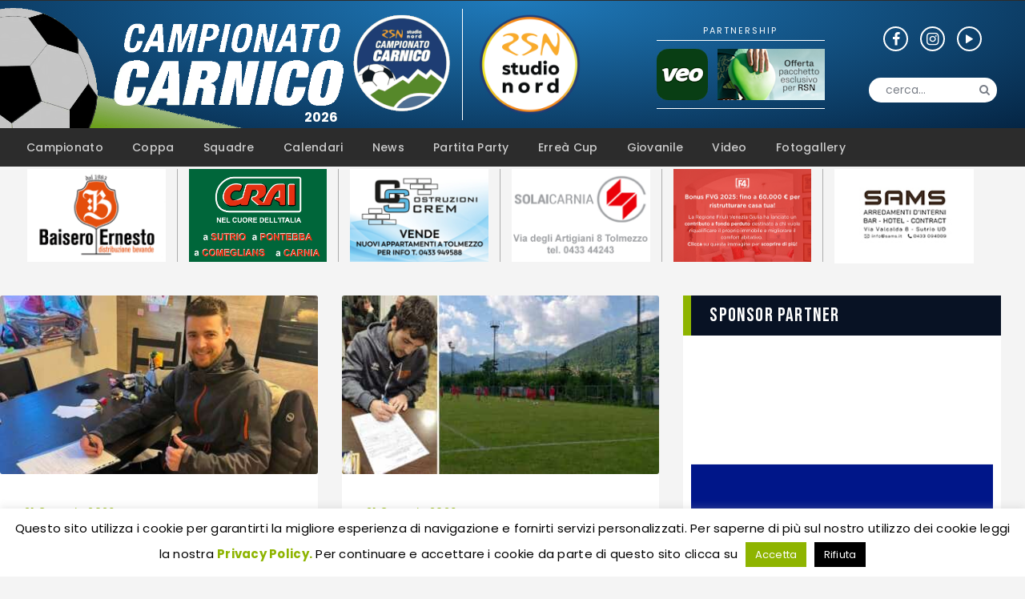

--- FILE ---
content_type: text/html; charset=UTF-8
request_url: https://www.carnico.it/news/
body_size: 27075
content:
<!DOCTYPE html>
<html lang="it-IT" id="html" class="no-js  scheme_default" data-microtime="1768993147.1593">
<head>
<script>navigator.userAgent.match(/iPad|iPhone|iPod/i) != null && window.name != '' && top.location != window.location && (top.location.href = window.location.href);</script>		<meta charset="UTF-8">
<meta name="viewport" content="width=device-width, initial-scale=1">
<meta name="format-detection" content="telephone=no">
<link rel="profile" href="//gmpg.org/xfn/11">
<link rel="pingback" href="https://www.carnico.it/xmlrpc.php">
<meta name='robots' content='index, follow, max-image-preview:large, max-snippet:-1, max-video-preview:-1' />
<!-- This site is optimized with the Yoast SEO plugin v26.7 - https://yoast.com/wordpress/plugins/seo/ -->
<title>News - Campionato Carnico</title>
<link rel="canonical" href="https://www.carnico.it/news/" />
<meta property="og:locale" content="it_IT" />
<meta property="og:type" content="article" />
<meta property="og:title" content="News - Campionato Carnico" />
<meta property="og:description" content="12 Novembre 2025 Io proprio Io: Alex Puntel Protagonista odierno della rubrica è il centrocampista del Timaucleulis 11 Novembre 2025 Firme importanti in casa Real Un nuovo arrivo e una conferma per la squadra biancorossa 10 Novembre 2025 Il&hellip;" />
<meta property="og:url" content="https://www.carnico.it/news/" />
<meta property="og:site_name" content="Campionato Carnico" />
<meta property="article:publisher" content="https://www.facebook.com/campionatocarnico" />
<meta property="article:modified_time" content="2025-11-13T08:41:59+00:00" />
<meta property="og:image" content="https://www.carnico.it/wp-content/uploads/2025/11/eeeee3333-406x228.jpg" />
<meta name="twitter:card" content="summary_large_image" />
<meta name="twitter:label1" content="Tempo di lettura stimato" />
<meta name="twitter:data1" content="4 minuti" />
<script type="application/ld+json" class="yoast-schema-graph">{"@context":"https://schema.org","@graph":[{"@type":"WebPage","@id":"https://www.carnico.it/news/","url":"https://www.carnico.it/news/","name":"News - Campionato Carnico","isPartOf":{"@id":"https://www.carnico.it/#website"},"primaryImageOfPage":{"@id":"https://www.carnico.it/news/#primaryimage"},"image":{"@id":"https://www.carnico.it/news/#primaryimage"},"thumbnailUrl":"https://www.carnico.it/wp-content/uploads/2025/11/eeeee3333-406x228.jpg","datePublished":"2021-07-21T10:01:58+00:00","dateModified":"2025-11-13T08:41:59+00:00","breadcrumb":{"@id":"https://www.carnico.it/news/#breadcrumb"},"inLanguage":"it-IT","potentialAction":[{"@type":"ReadAction","target":["https://www.carnico.it/news/"]}]},{"@type":"ImageObject","inLanguage":"it-IT","@id":"https://www.carnico.it/news/#primaryimage","url":"https://www.carnico.it/wp-content/uploads/2025/11/eeeee3333.jpg","contentUrl":"https://www.carnico.it/wp-content/uploads/2025/11/eeeee3333.jpg","width":845,"height":512},{"@type":"BreadcrumbList","@id":"https://www.carnico.it/news/#breadcrumb","itemListElement":[{"@type":"ListItem","position":1,"name":"Home","item":"https://www.carnico.it/"},{"@type":"ListItem","position":2,"name":"News"}]},{"@type":"WebSite","@id":"https://www.carnico.it/#website","url":"https://www.carnico.it/","name":"Campionato Carnico","description":"Notizie e aggiornamenti in tempo reale sul campionato Carnico","publisher":{"@id":"https://www.carnico.it/#organization"},"potentialAction":[{"@type":"SearchAction","target":{"@type":"EntryPoint","urlTemplate":"https://www.carnico.it/?s={search_term_string}"},"query-input":{"@type":"PropertyValueSpecification","valueRequired":true,"valueName":"search_term_string"}}],"inLanguage":"it-IT"},{"@type":"Organization","@id":"https://www.carnico.it/#organization","name":"Campionato Carnico","url":"https://www.carnico.it/","logo":{"@type":"ImageObject","inLanguage":"it-IT","@id":"https://www.carnico.it/#/schema/logo/image/","url":"https://www.carnico.it/wp-content/uploads/2022/05/Campionato-Carnico.jpg","contentUrl":"https://www.carnico.it/wp-content/uploads/2022/05/Campionato-Carnico.jpg","width":845,"height":512,"caption":"Campionato Carnico"},"image":{"@id":"https://www.carnico.it/#/schema/logo/image/"},"sameAs":["https://www.facebook.com/campionatocarnico","https://www.instagram.com/campionatocarnico/"]}]}</script>
<!-- / Yoast SEO plugin. -->
<link rel='dns-prefetch' href='//www.googletagmanager.com' />
<link rel='dns-prefetch' href='//fonts.googleapis.com' />
<link rel='dns-prefetch' href='//use.typekit.net' />
<link rel='dns-prefetch' href='//servizio.rsn.it' />
<link rel='dns-prefetch' href='//adv.rsn.it' />
<link rel="alternate" type="application/rss+xml" title="Campionato Carnico &raquo; Feed" href="https://www.carnico.it/feed/" />
<link rel="alternate" type="application/rss+xml" title="Campionato Carnico &raquo; Feed dei commenti" href="https://www.carnico.it/comments/feed/" />
<link rel="alternate" title="oEmbed (JSON)" type="application/json+oembed" href="https://www.carnico.it/wp-json/oembed/1.0/embed?url=https%3A%2F%2Fwww.carnico.it%2Fnews%2F" />
<link rel="alternate" title="oEmbed (XML)" type="text/xml+oembed" href="https://www.carnico.it/wp-json/oembed/1.0/embed?url=https%3A%2F%2Fwww.carnico.it%2Fnews%2F&#038;format=xml" />
<style id='wp-img-auto-sizes-contain-inline-css' type='text/css'>
img:is([sizes=auto i],[sizes^="auto," i]){contain-intrinsic-size:3000px 1500px}
/*# sourceURL=wp-img-auto-sizes-contain-inline-css */
</style>
<!-- <link property="stylesheet" rel='stylesheet' id='sbi_styles-css' href='https://www.carnico.it/wp-content/plugins/instagram-feed/css/sbi-styles.min.css?ver=6.10.0' type='text/css' media='all' /> -->
<link rel="stylesheet" type="text/css" href="//www.carnico.it/wp-content/cache/www.carnico.it/wpfc-minified/95furrqo/6lp5u.css" media="all"/>
<style id='wp-emoji-styles-inline-css' type='text/css'>
img.wp-smiley, img.emoji {
display: inline !important;
border: none !important;
box-shadow: none !important;
height: 1em !important;
width: 1em !important;
margin: 0 0.07em !important;
vertical-align: -0.1em !important;
background: none !important;
padding: 0 !important;
}
/*# sourceURL=wp-emoji-styles-inline-css */
</style>
<style id='classic-theme-styles-inline-css' type='text/css'>
/*! This file is auto-generated */
.wp-block-button__link{color:#fff;background-color:#32373c;border-radius:9999px;box-shadow:none;text-decoration:none;padding:calc(.667em + 2px) calc(1.333em + 2px);font-size:1.125em}.wp-block-file__button{background:#32373c;color:#fff;text-decoration:none}
/*# sourceURL=/wp-includes/css/classic-themes.min.css */
</style>
<style id='global-styles-inline-css' type='text/css'>
:root{--wp--preset--aspect-ratio--square: 1;--wp--preset--aspect-ratio--4-3: 4/3;--wp--preset--aspect-ratio--3-4: 3/4;--wp--preset--aspect-ratio--3-2: 3/2;--wp--preset--aspect-ratio--2-3: 2/3;--wp--preset--aspect-ratio--16-9: 16/9;--wp--preset--aspect-ratio--9-16: 9/16;--wp--preset--color--black: #000000;--wp--preset--color--cyan-bluish-gray: #abb8c3;--wp--preset--color--white: #ffffff;--wp--preset--color--pale-pink: #f78da7;--wp--preset--color--vivid-red: #cf2e2e;--wp--preset--color--luminous-vivid-orange: #ff6900;--wp--preset--color--luminous-vivid-amber: #fcb900;--wp--preset--color--light-green-cyan: #7bdcb5;--wp--preset--color--vivid-green-cyan: #00d084;--wp--preset--color--pale-cyan-blue: #8ed1fc;--wp--preset--color--vivid-cyan-blue: #0693e3;--wp--preset--color--vivid-purple: #9b51e0;--wp--preset--color--bg-color: #ffffff;--wp--preset--color--bd-color: #e3e3e3;--wp--preset--color--text: #797e87;--wp--preset--color--text-dark: #262f3e;--wp--preset--color--text-light: #797e87;--wp--preset--color--text-link: #8eb400;--wp--preset--color--text-hover: #2c2c2c;--wp--preset--color--text-link-2: #80d572;--wp--preset--color--text-hover-2: #8be77c;--wp--preset--color--text-link-3: #ddb837;--wp--preset--color--text-hover-3: #eec432;--wp--preset--gradient--vivid-cyan-blue-to-vivid-purple: linear-gradient(135deg,rgb(6,147,227) 0%,rgb(155,81,224) 100%);--wp--preset--gradient--light-green-cyan-to-vivid-green-cyan: linear-gradient(135deg,rgb(122,220,180) 0%,rgb(0,208,130) 100%);--wp--preset--gradient--luminous-vivid-amber-to-luminous-vivid-orange: linear-gradient(135deg,rgb(252,185,0) 0%,rgb(255,105,0) 100%);--wp--preset--gradient--luminous-vivid-orange-to-vivid-red: linear-gradient(135deg,rgb(255,105,0) 0%,rgb(207,46,46) 100%);--wp--preset--gradient--very-light-gray-to-cyan-bluish-gray: linear-gradient(135deg,rgb(238,238,238) 0%,rgb(169,184,195) 100%);--wp--preset--gradient--cool-to-warm-spectrum: linear-gradient(135deg,rgb(74,234,220) 0%,rgb(151,120,209) 20%,rgb(207,42,186) 40%,rgb(238,44,130) 60%,rgb(251,105,98) 80%,rgb(254,248,76) 100%);--wp--preset--gradient--blush-light-purple: linear-gradient(135deg,rgb(255,206,236) 0%,rgb(152,150,240) 100%);--wp--preset--gradient--blush-bordeaux: linear-gradient(135deg,rgb(254,205,165) 0%,rgb(254,45,45) 50%,rgb(107,0,62) 100%);--wp--preset--gradient--luminous-dusk: linear-gradient(135deg,rgb(255,203,112) 0%,rgb(199,81,192) 50%,rgb(65,88,208) 100%);--wp--preset--gradient--pale-ocean: linear-gradient(135deg,rgb(255,245,203) 0%,rgb(182,227,212) 50%,rgb(51,167,181) 100%);--wp--preset--gradient--electric-grass: linear-gradient(135deg,rgb(202,248,128) 0%,rgb(113,206,126) 100%);--wp--preset--gradient--midnight: linear-gradient(135deg,rgb(2,3,129) 0%,rgb(40,116,252) 100%);--wp--preset--font-size--small: 13px;--wp--preset--font-size--medium: 20px;--wp--preset--font-size--large: 36px;--wp--preset--font-size--x-large: 42px;--wp--preset--spacing--20: 0.44rem;--wp--preset--spacing--30: 0.67rem;--wp--preset--spacing--40: 1rem;--wp--preset--spacing--50: 1.5rem;--wp--preset--spacing--60: 2.25rem;--wp--preset--spacing--70: 3.38rem;--wp--preset--spacing--80: 5.06rem;--wp--preset--shadow--natural: 6px 6px 9px rgba(0, 0, 0, 0.2);--wp--preset--shadow--deep: 12px 12px 50px rgba(0, 0, 0, 0.4);--wp--preset--shadow--sharp: 6px 6px 0px rgba(0, 0, 0, 0.2);--wp--preset--shadow--outlined: 6px 6px 0px -3px rgb(255, 255, 255), 6px 6px rgb(0, 0, 0);--wp--preset--shadow--crisp: 6px 6px 0px rgb(0, 0, 0);}:where(.is-layout-flex){gap: 0.5em;}:where(.is-layout-grid){gap: 0.5em;}body .is-layout-flex{display: flex;}.is-layout-flex{flex-wrap: wrap;align-items: center;}.is-layout-flex > :is(*, div){margin: 0;}body .is-layout-grid{display: grid;}.is-layout-grid > :is(*, div){margin: 0;}:where(.wp-block-columns.is-layout-flex){gap: 2em;}:where(.wp-block-columns.is-layout-grid){gap: 2em;}:where(.wp-block-post-template.is-layout-flex){gap: 1.25em;}:where(.wp-block-post-template.is-layout-grid){gap: 1.25em;}.has-black-color{color: var(--wp--preset--color--black) !important;}.has-cyan-bluish-gray-color{color: var(--wp--preset--color--cyan-bluish-gray) !important;}.has-white-color{color: var(--wp--preset--color--white) !important;}.has-pale-pink-color{color: var(--wp--preset--color--pale-pink) !important;}.has-vivid-red-color{color: var(--wp--preset--color--vivid-red) !important;}.has-luminous-vivid-orange-color{color: var(--wp--preset--color--luminous-vivid-orange) !important;}.has-luminous-vivid-amber-color{color: var(--wp--preset--color--luminous-vivid-amber) !important;}.has-light-green-cyan-color{color: var(--wp--preset--color--light-green-cyan) !important;}.has-vivid-green-cyan-color{color: var(--wp--preset--color--vivid-green-cyan) !important;}.has-pale-cyan-blue-color{color: var(--wp--preset--color--pale-cyan-blue) !important;}.has-vivid-cyan-blue-color{color: var(--wp--preset--color--vivid-cyan-blue) !important;}.has-vivid-purple-color{color: var(--wp--preset--color--vivid-purple) !important;}.has-black-background-color{background-color: var(--wp--preset--color--black) !important;}.has-cyan-bluish-gray-background-color{background-color: var(--wp--preset--color--cyan-bluish-gray) !important;}.has-white-background-color{background-color: var(--wp--preset--color--white) !important;}.has-pale-pink-background-color{background-color: var(--wp--preset--color--pale-pink) !important;}.has-vivid-red-background-color{background-color: var(--wp--preset--color--vivid-red) !important;}.has-luminous-vivid-orange-background-color{background-color: var(--wp--preset--color--luminous-vivid-orange) !important;}.has-luminous-vivid-amber-background-color{background-color: var(--wp--preset--color--luminous-vivid-amber) !important;}.has-light-green-cyan-background-color{background-color: var(--wp--preset--color--light-green-cyan) !important;}.has-vivid-green-cyan-background-color{background-color: var(--wp--preset--color--vivid-green-cyan) !important;}.has-pale-cyan-blue-background-color{background-color: var(--wp--preset--color--pale-cyan-blue) !important;}.has-vivid-cyan-blue-background-color{background-color: var(--wp--preset--color--vivid-cyan-blue) !important;}.has-vivid-purple-background-color{background-color: var(--wp--preset--color--vivid-purple) !important;}.has-black-border-color{border-color: var(--wp--preset--color--black) !important;}.has-cyan-bluish-gray-border-color{border-color: var(--wp--preset--color--cyan-bluish-gray) !important;}.has-white-border-color{border-color: var(--wp--preset--color--white) !important;}.has-pale-pink-border-color{border-color: var(--wp--preset--color--pale-pink) !important;}.has-vivid-red-border-color{border-color: var(--wp--preset--color--vivid-red) !important;}.has-luminous-vivid-orange-border-color{border-color: var(--wp--preset--color--luminous-vivid-orange) !important;}.has-luminous-vivid-amber-border-color{border-color: var(--wp--preset--color--luminous-vivid-amber) !important;}.has-light-green-cyan-border-color{border-color: var(--wp--preset--color--light-green-cyan) !important;}.has-vivid-green-cyan-border-color{border-color: var(--wp--preset--color--vivid-green-cyan) !important;}.has-pale-cyan-blue-border-color{border-color: var(--wp--preset--color--pale-cyan-blue) !important;}.has-vivid-cyan-blue-border-color{border-color: var(--wp--preset--color--vivid-cyan-blue) !important;}.has-vivid-purple-border-color{border-color: var(--wp--preset--color--vivid-purple) !important;}.has-vivid-cyan-blue-to-vivid-purple-gradient-background{background: var(--wp--preset--gradient--vivid-cyan-blue-to-vivid-purple) !important;}.has-light-green-cyan-to-vivid-green-cyan-gradient-background{background: var(--wp--preset--gradient--light-green-cyan-to-vivid-green-cyan) !important;}.has-luminous-vivid-amber-to-luminous-vivid-orange-gradient-background{background: var(--wp--preset--gradient--luminous-vivid-amber-to-luminous-vivid-orange) !important;}.has-luminous-vivid-orange-to-vivid-red-gradient-background{background: var(--wp--preset--gradient--luminous-vivid-orange-to-vivid-red) !important;}.has-very-light-gray-to-cyan-bluish-gray-gradient-background{background: var(--wp--preset--gradient--very-light-gray-to-cyan-bluish-gray) !important;}.has-cool-to-warm-spectrum-gradient-background{background: var(--wp--preset--gradient--cool-to-warm-spectrum) !important;}.has-blush-light-purple-gradient-background{background: var(--wp--preset--gradient--blush-light-purple) !important;}.has-blush-bordeaux-gradient-background{background: var(--wp--preset--gradient--blush-bordeaux) !important;}.has-luminous-dusk-gradient-background{background: var(--wp--preset--gradient--luminous-dusk) !important;}.has-pale-ocean-gradient-background{background: var(--wp--preset--gradient--pale-ocean) !important;}.has-electric-grass-gradient-background{background: var(--wp--preset--gradient--electric-grass) !important;}.has-midnight-gradient-background{background: var(--wp--preset--gradient--midnight) !important;}.has-small-font-size{font-size: var(--wp--preset--font-size--small) !important;}.has-medium-font-size{font-size: var(--wp--preset--font-size--medium) !important;}.has-large-font-size{font-size: var(--wp--preset--font-size--large) !important;}.has-x-large-font-size{font-size: var(--wp--preset--font-size--x-large) !important;}
:where(.wp-block-post-template.is-layout-flex){gap: 1.25em;}:where(.wp-block-post-template.is-layout-grid){gap: 1.25em;}
:where(.wp-block-term-template.is-layout-flex){gap: 1.25em;}:where(.wp-block-term-template.is-layout-grid){gap: 1.25em;}
:where(.wp-block-columns.is-layout-flex){gap: 2em;}:where(.wp-block-columns.is-layout-grid){gap: 2em;}
:root :where(.wp-block-pullquote){font-size: 1.5em;line-height: 1.6;}
/*# sourceURL=global-styles-inline-css */
</style>
<!-- <link property="stylesheet" rel='stylesheet' id='cookie-law-info-css' href='https://www.carnico.it/wp-content/plugins/cookie-law-info/legacy/public/css/cookie-law-info-public.css?ver=3.3.9.1' type='text/css' media='all' /> -->
<!-- <link property="stylesheet" rel='stylesheet' id='cookie-law-info-gdpr-css' href='https://www.carnico.it/wp-content/plugins/cookie-law-info/legacy/public/css/cookie-law-info-gdpr.css?ver=3.3.9.1' type='text/css' media='all' /> -->
<!-- <link property="stylesheet" rel='stylesheet' id='trx_addons-icons-css' href='https://www.carnico.it/wp-content/plugins/trx_addons/css/font-icons/css/trx_addons_icons.css' type='text/css' media='all' /> -->
<!-- <link property="stylesheet" rel='stylesheet' id='jquery-swiper-css' href='https://www.carnico.it/wp-content/plugins/trx_addons/js/swiper/swiper.min.css' type='text/css' media='all' /> -->
<!-- <link property="stylesheet" rel='stylesheet' id='magnific-popup-css' href='https://www.carnico.it/wp-content/plugins/trx_addons/js/magnific/magnific-popup.min.css' type='text/css' media='all' /> -->
<!-- <link property="stylesheet" rel='stylesheet' id='trx_addons-css' href='https://www.carnico.it/wp-content/plugins/trx_addons/css/__styles.css' type='text/css' media='all' /> -->
<!-- <link property="stylesheet" rel='stylesheet' id='dashicons-css' href='https://www.carnico.it/wp-includes/css/dashicons.min.css?ver=22ab467f16b949c9b5e18598cc8d1f37' type='text/css' media='all' /> -->
<!-- <link property="stylesheet" rel='stylesheet' id='sportspress-general-css' href='//www.carnico.it/wp-content/plugins/sportspress-pro/includes/sportspress/assets/css/sportspress.css?ver=2.7.26' type='text/css' media='all' /> -->
<!-- <link property="stylesheet" rel='stylesheet' id='sportspress-icons-css' href='//www.carnico.it/wp-content/plugins/sportspress-pro/includes/sportspress/assets/css/icons.css?ver=2.7.26' type='text/css' media='all' /> -->
<!-- <link property="stylesheet" rel='stylesheet' id='sportspress-timelines-css' href='//www.carnico.it/wp-content/plugins/sportspress-pro/includes/sportspress-timelines/css/sportspress-timelines.css?ver=2.6' type='text/css' media='all' /> -->
<!-- <link property="stylesheet" rel='stylesheet' id='sportspress-tournaments-css' href='//www.carnico.it/wp-content/plugins/sportspress-pro/includes/sportspress-tournaments/css/sportspress-tournaments.css?ver=2.6.21' type='text/css' media='all' /> -->
<!-- <link property="stylesheet" rel='stylesheet' id='sportspress-tournaments-ltr-css' href='//www.carnico.it/wp-content/plugins/sportspress-pro/includes/sportspress-tournaments/css/sportspress-tournaments-ltr.css?ver=2.6.21' type='text/css' media='all' /> -->
<!-- <link property="stylesheet" rel='stylesheet' id='jquery-bracket-css' href='//www.carnico.it/wp-content/plugins/sportspress-pro/includes/sportspress-tournaments/css/jquery.bracket.min.css?ver=0.11.0' type='text/css' media='all' /> -->
<link rel="stylesheet" type="text/css" href="//www.carnico.it/wp-content/cache/www.carnico.it/wpfc-minified/m7pvp6os/6lp5u.css" media="all"/>
<link property="stylesheet" rel='stylesheet' id='sportspress-roboto-css' href='//fonts.googleapis.com/css?family=Roboto%3A400%2C500&#038;subset=cyrillic%2Ccyrillic-ext%2Cgreek%2Cgreek-ext%2Clatin-ext%2Cvietnamese&#038;ver=2.7' type='text/css' media='all' />
<!-- <link property="stylesheet" rel='stylesheet' id='sportspress-style-css' href='//www.carnico.it/wp-content/plugins/sportspress-pro/includes/sportspress/assets/css/sportspress-style.css?ver=2.7' type='text/css' media='all' /> -->
<!-- <link property="stylesheet" rel='stylesheet' id='sportspress-style-ltr-css' href='//www.carnico.it/wp-content/plugins/sportspress-pro/includes/sportspress/assets/css/sportspress-style-ltr.css?ver=2.7' type='text/css' media='all' /> -->
<!-- <link property="stylesheet" rel='stylesheet' id='arve-css' href='https://www.carnico.it/wp-content/plugins/advanced-responsive-video-embedder/build/main.css?ver=1763371468' type='text/css' media='all' /> -->
<!-- <link property="stylesheet" rel='stylesheet' id='elementor-icons-css' href='https://www.carnico.it/wp-content/plugins/elementor/assets/lib/eicons/css/elementor-icons.min.css?ver=5.45.0' type='text/css' media='all' /> -->
<!-- <link property="stylesheet" rel='stylesheet' id='elementor-frontend-css' href='https://www.carnico.it/wp-content/plugins/elementor/assets/css/frontend.min.css?ver=3.34.1' type='text/css' media='all' /> -->
<link rel="stylesheet" type="text/css" href="//www.carnico.it/wp-content/cache/www.carnico.it/wpfc-minified/k12hmdtg/6lp5w.css" media="all"/>
<style id='elementor-frontend-inline-css' type='text/css'>
.elementor-kit-35863{--e-global-color-primary:#6EC1E4;--e-global-color-secondary:#54595F;--e-global-color-text:#7A7A7A;--e-global-color-accent:#61CE70;--e-global-color-54c4c202:#4054B2;--e-global-color-10c460a7:#23A455;--e-global-color-6965caaf:#000;--e-global-color-684becca:#FFF;--e-global-typography-primary-font-family:"Roboto";--e-global-typography-primary-font-weight:600;--e-global-typography-secondary-font-family:"Roboto Slab";--e-global-typography-secondary-font-weight:400;--e-global-typography-text-font-family:"Roboto";--e-global-typography-text-font-weight:400;--e-global-typography-accent-font-family:"Roboto";--e-global-typography-accent-font-weight:500;}.elementor-section.elementor-section-boxed > .elementor-container{max-width:1310px;}.e-con{--container-max-width:1310px;}.elementor-widget:not(:last-child){margin-block-end:20px;}.elementor-element{--widgets-spacing:20px 20px;--widgets-spacing-row:20px;--widgets-spacing-column:20px;}{}h1.entry-title{display:var(--page-title-display);}@media(max-width:1024px){.elementor-section.elementor-section-boxed > .elementor-container{max-width:1024px;}.e-con{--container-max-width:1024px;}}@media(max-width:767px){.elementor-section.elementor-section-boxed > .elementor-container{max-width:767px;}.e-con{--container-max-width:767px;}}
.elementor-39310 .elementor-element.elementor-element-7b06b741{margin-top:-20px;margin-bottom:-20px;}.elementor-39310 .elementor-element.elementor-element-844a3fc{-ms-flex-pack:inherit;-webkit-justify-content:inherit;justify-content:inherit;}.elementor-39310 .elementor-element.elementor-element-249d02be{-ms-flex-pack:inherit;-webkit-justify-content:inherit;justify-content:inherit;}.elementor-39310 .elementor-element.elementor-element-24ec7ffe{--spacer-size:20px;}.elementor-39310 .elementor-element.elementor-element-19b33deb{-ms-flex-pack:inherit;-webkit-justify-content:inherit;justify-content:inherit;}.elementor-39310 .elementor-element.elementor-element-166bfe66{-ms-flex-pack:inherit;-webkit-justify-content:inherit;justify-content:inherit;}.elementor-39310 .elementor-element.elementor-element-577fc902{-ms-flex-pack:inherit;-webkit-justify-content:inherit;justify-content:inherit;}.elementor-39310 .elementor-element.elementor-element-577fc902 > .elementor-element-populated{transition:background 0.3s, border 0.3s, border-radius 0.3s, box-shadow 0.3s;}.elementor-39310 .elementor-element.elementor-element-577fc902 > .elementor-element-populated > .elementor-background-overlay{transition:background 0.3s, border-radius 0.3s, opacity 0.3s;}
/*# sourceURL=elementor-frontend-inline-css */
</style>
<!-- <link property="stylesheet" rel='stylesheet' id='font-awesome-css' href='https://www.carnico.it/wp-content/plugins/elementor/assets/lib/font-awesome/css/font-awesome.min.css?ver=4.7.0' type='text/css' media='all' /> -->
<!-- <link property="stylesheet" rel='stylesheet' id='sbistyles-css' href='https://www.carnico.it/wp-content/plugins/instagram-feed/css/sbi-styles.min.css?ver=6.10.0' type='text/css' media='all' /> -->
<!-- <link property="stylesheet" rel='stylesheet' id='widget-spacer-css' href='https://www.carnico.it/wp-content/plugins/elementor/assets/css/widget-spacer.min.css?ver=3.34.1' type='text/css' media='all' /> -->
<!-- <link property="stylesheet" rel='stylesheet' id='e-animation-fadeIn-css' href='https://www.carnico.it/wp-content/plugins/elementor/assets/lib/animations/styles/fadeIn.min.css?ver=3.34.1' type='text/css' media='all' /> -->
<!-- <link property="stylesheet" rel='stylesheet' id='__EPYT__style-css' href='https://www.carnico.it/wp-content/plugins/youtube-embed-plus/styles/ytprefs.min.css?ver=14.2.4' type='text/css' media='all' /> -->
<link rel="stylesheet" type="text/css" href="//www.carnico.it/wp-content/cache/www.carnico.it/wpfc-minified/f55vputo/6lpeq.css" media="all"/>
<style id='__EPYT__style-inline-css' type='text/css'>
.epyt-gallery-thumb {
width: 33.333%;
}
/*# sourceURL=__EPYT__style-inline-css */
</style>
<link property="stylesheet" rel='stylesheet' id='fcunited-font-google_fonts-css' href='https://fonts.googleapis.com/css?family=Poppins:400,500,700%7CBebas+Neue:400&#038;subset=latin,latin-ext' type='text/css' media='all' />
<!-- <link property="stylesheet" rel='stylesheet' id='fontello-style-css' href='https://www.carnico.it/wp-content/themes/fcunited/css/font-icons/css/fontello.css' type='text/css' media='all' /> -->
<!-- <link property="stylesheet" rel='stylesheet' id='fcunited-main-css' href='https://www.carnico.it/wp-content/themes/fcunited/style.css' type='text/css' media='all' /> -->
<!-- <link property="stylesheet" rel='stylesheet' id='fcunited-plugins-css' href='https://www.carnico.it/wp-content/themes/fcunited/css/__plugins.css' type='text/css' media='all' /> -->
<!-- <link property="stylesheet" rel='stylesheet' id='fcunited-custom-css' href='https://www.carnico.it/wp-content/themes/fcunited/css/__custom.css' type='text/css' media='all' /> -->
<!-- <link property="stylesheet" rel='stylesheet' id='fcunited-color-default-css' href='https://www.carnico.it/wp-content/themes/fcunited/css/__colors-default.css' type='text/css' media='all' /> -->
<!-- <link property="stylesheet" rel='stylesheet' id='fcunited-color-dark-css' href='https://www.carnico.it/wp-content/themes/fcunited/css/__colors-dark.css' type='text/css' media='all' /> -->
<!-- <link property="stylesheet" rel='stylesheet' id='fcunited-color-alter-css' href='https://www.carnico.it/wp-content/themes/fcunited/css/__colors-alter.css' type='text/css' media='all' /> -->
<!-- <link property="stylesheet" rel='stylesheet' id='mediaelement-css' href='https://www.carnico.it/wp-includes/js/mediaelement/mediaelementplayer-legacy.min.css?ver=4.2.17' type='text/css' media='all' /> -->
<!-- <link property="stylesheet" rel='stylesheet' id='wp-mediaelement-css' href='https://www.carnico.it/wp-includes/js/mediaelement/wp-mediaelement.min.css?ver=22ab467f16b949c9b5e18598cc8d1f37' type='text/css' media='all' /> -->
<!-- <link property="stylesheet" rel='stylesheet' id='fcunited-skin-default-css' href='https://www.carnico.it/wp-content/themes/fcunited/skins/default/skin.css' type='text/css' media='all' /> -->
<link rel="stylesheet" type="text/css" href="//www.carnico.it/wp-content/cache/www.carnico.it/wpfc-minified/k23f9ivl/6lp5w.css" media="all"/>
<link property="stylesheet" rel='stylesheet' id='typekit-css' href='//use.typekit.net/bmi5ani.css?ver=22ab467f16b949c9b5e18598cc8d1f37' type='text/css' media='all' />
<!-- <link property="stylesheet" rel='stylesheet' id='owl-carousel-css-css' href='https://www.carnico.it/wp-content/themes/fcunited-child/assets/vendor/owl-carousel/owl.carousel.min.css?ver=2.3.4' type='text/css' media='all' /> -->
<!-- <link property="stylesheet" rel='stylesheet' id='owl-theme-default-css' href='https://www.carnico.it/wp-content/themes/fcunited-child/assets/vendor/owl-carousel/owl.theme.default.css?ver=2.3.4' type='text/css' media='all' /> -->
<link rel="stylesheet" type="text/css" href="//www.carnico.it/wp-content/cache/www.carnico.it/wpfc-minified/didw71oj/6lp5u.css" media="all"/>
<link property="stylesheet" rel='stylesheet' id='servizio-css' href='//servizio.rsn.it/css/jqueryui/style-custom.css?ver=22ab467f16b949c9b5e18598cc8d1f37' type='text/css' media='all' />
<!-- <link property="stylesheet" rel='stylesheet' id='style-child-css' href='https://www.carnico.it/wp-content/themes/fcunited-child/assets/css/style.css?ver=1.4.4' type='text/css' media='all' /> -->
<link rel="stylesheet" type="text/css" href="//www.carnico.it/wp-content/cache/www.carnico.it/wpfc-minified/qslvvshz/6lp5u.css" media="all"/>
<link property="stylesheet" rel='stylesheet' id='banner-main-css' href='//adv.rsn.it/banner/style.css?ver=22ab467f16b949c9b5e18598cc8d1f37' type='text/css' media='all' />
<!-- <link property="stylesheet" rel='stylesheet' id='banner-custom-css' href='https://www.carnico.it/wp-content/themes/fcunited-child/assets/css/banner.css?ver=1.4.4' type='text/css' media='all' /> -->
<link rel="stylesheet" type="text/css" href="//www.carnico.it/wp-content/cache/www.carnico.it/wpfc-minified/qlit2wfd/6lp5u.css" media="all"/>
<style id='inline-style-inline-css' type='text/css'>
.elementor-element .elementor-element-70cd35ab::after {
content: '2026';
}	
/*# sourceURL=inline-style-inline-css */
</style>
<!-- <link property="stylesheet" rel='stylesheet' id='trx_addons-responsive-css' href='https://www.carnico.it/wp-content/plugins/trx_addons/css/__responsive.css' type='text/css' media='all' /> -->
<!-- <link property="stylesheet" rel='stylesheet' id='fcunited-responsive-css' href='https://www.carnico.it/wp-content/themes/fcunited/css/__responsive.css' type='text/css' media='all' /> -->
<!-- <link property="stylesheet" rel='stylesheet' id='fcunited-skin-default-responsive-css' href='https://www.carnico.it/wp-content/themes/fcunited/skins/default/skin-responsive.css' type='text/css' media='all' /> -->
<!-- <link property="stylesheet" rel='stylesheet' id='elementor-gf-local-roboto-css' href='https://www.carnico.it/wp-content/uploads/elementor/google-fonts/css/roboto.css?ver=1742296843' type='text/css' media='all' /> -->
<!-- <link property="stylesheet" rel='stylesheet' id='elementor-gf-local-robotoslab-css' href='https://www.carnico.it/wp-content/uploads/elementor/google-fonts/css/robotoslab.css?ver=1742296847' type='text/css' media='all' /> -->
<link rel="stylesheet" type="text/css" href="//www.carnico.it/wp-content/cache/www.carnico.it/wpfc-minified/du9nlq45/6lp5w.css" media="all"/>
<style type="text/css"></style><script src='//www.carnico.it/wp-content/cache/www.carnico.it/wpfc-minified/8mpwmwt5/6lp5u.js' type="text/javascript"></script>
<!-- <script type="text/javascript" src="https://www.carnico.it/wp-includes/js/jquery/jquery.min.js?ver=3.7.1" id="jquery-core-js"></script> -->
<!-- <script type="text/javascript" src="https://www.carnico.it/wp-includes/js/jquery/jquery-migrate.min.js?ver=3.4.1" id="jquery-migrate-js"></script> -->
<script type="text/javascript" id="cookie-law-info-js-extra">
/* <![CDATA[ */
var Cli_Data = {"nn_cookie_ids":[],"cookielist":[],"non_necessary_cookies":[],"ccpaEnabled":"","ccpaRegionBased":"","ccpaBarEnabled":"","strictlyEnabled":["necessary","obligatoire"],"ccpaType":"gdpr","js_blocking":"","custom_integration":"","triggerDomRefresh":"","secure_cookies":""};
var cli_cookiebar_settings = {"animate_speed_hide":"500","animate_speed_show":"500","background":"#FFF","border":"#b1a6a6c2","border_on":"","button_1_button_colour":"#8eb400","button_1_button_hover":"#729000","button_1_link_colour":"#fff","button_1_as_button":"1","button_1_new_win":"","button_2_button_colour":"#333","button_2_button_hover":"#292929","button_2_link_colour":"#444","button_2_as_button":"","button_2_hidebar":"","button_3_button_colour":"#000","button_3_button_hover":"#000000","button_3_link_colour":"#fff","button_3_as_button":"1","button_3_new_win":"","button_4_button_colour":"#000","button_4_button_hover":"#000000","button_4_link_colour":"#fff","button_4_as_button":"1","button_7_button_colour":"#61a229","button_7_button_hover":"#4e8221","button_7_link_colour":"#fff","button_7_as_button":"1","button_7_new_win":"","font_family":"inherit","header_fix":"","notify_animate_hide":"1","notify_animate_show":"","notify_div_id":"#cookie-law-info-bar","notify_position_horizontal":"right","notify_position_vertical":"bottom","scroll_close":"","scroll_close_reload":"","accept_close_reload":"","reject_close_reload":"","showagain_tab":"","showagain_background":"#fff","showagain_border":"#000","showagain_div_id":"#cookie-law-info-again","showagain_x_position":"100px","text":"#000","show_once_yn":"","show_once":"10000","logging_on":"","as_popup":"","popup_overlay":"1","bar_heading_text":"","cookie_bar_as":"banner","popup_showagain_position":"bottom-right","widget_position":"left"};
var log_object = {"ajax_url":"https://www.carnico.it/wp-admin/admin-ajax.php"};
//# sourceURL=cookie-law-info-js-extra
/* ]]> */
</script>
<script src='//www.carnico.it/wp-content/cache/www.carnico.it/wpfc-minified/e5ad0711/6lp5u.js' type="text/javascript"></script>
<!-- <script type="text/javascript" src="https://www.carnico.it/wp-content/plugins/cookie-law-info/legacy/public/js/cookie-law-info-public.js?ver=3.3.9.1" id="cookie-law-info-js"></script> -->
<!-- <script type="text/javascript" src="https://www.carnico.it/wp-content/plugins/sportspress-pro/includes/sportspress-tournaments/js/jquery.bracket.min.js?ver=0.11.0" id="jquery-bracket-js"></script> -->
<!-- Snippet del tag Google (gtag.js) aggiunto da Site Kit -->
<!-- Snippet Google Analytics aggiunto da Site Kit -->
<script type="text/javascript" src="https://www.googletagmanager.com/gtag/js?id=G-9C0B0655BH" id="google_gtagjs-js" async></script>
<script type="text/javascript" id="google_gtagjs-js-after">
/* <![CDATA[ */
window.dataLayer = window.dataLayer || [];function gtag(){dataLayer.push(arguments);}
gtag("set","linker",{"domains":["www.carnico.it"]});
gtag("js", new Date());
gtag("set", "developer_id.dZTNiMT", true);
gtag("config", "G-9C0B0655BH");
//# sourceURL=google_gtagjs-js-after
/* ]]> */
</script>
<script type="text/javascript" id="__ytprefs__-js-extra">
/* <![CDATA[ */
var _EPYT_ = {"ajaxurl":"https://www.carnico.it/wp-admin/admin-ajax.php","security":"34c31794af","gallery_scrolloffset":"20","eppathtoscripts":"https://www.carnico.it/wp-content/plugins/youtube-embed-plus/scripts/","eppath":"https://www.carnico.it/wp-content/plugins/youtube-embed-plus/","epresponsiveselector":"[\"iframe.__youtube_prefs_widget__\"]","epdovol":"1","version":"14.2.4","evselector":"iframe.__youtube_prefs__[src], iframe[src*=\"youtube.com/embed/\"], iframe[src*=\"youtube-nocookie.com/embed/\"]","ajax_compat":"","maxres_facade":"eager","ytapi_load":"light","pause_others":"","stopMobileBuffer":"1","facade_mode":"","not_live_on_channel":""};
//# sourceURL=__ytprefs__-js-extra
/* ]]> */
</script>
<script src='//www.carnico.it/wp-content/cache/www.carnico.it/wpfc-minified/99fxald2/6lp5u.js' type="text/javascript"></script>
<!-- <script type="text/javascript" src="https://www.carnico.it/wp-content/plugins/youtube-embed-plus/scripts/ytprefs.min.js?ver=14.2.4" id="__ytprefs__-js"></script> -->
<!-- <script type="text/javascript" src="https://www.carnico.it/wp-content/themes/fcunited-child/assets/vendor/owl-carousel/owl.carousel.min.js?ver=2.3.4" id="owl-carousel-js-js"></script> -->
<!-- <script type="text/javascript" src="https://www.carnico.it/wp-content/themes/fcunited-child/assets/js/functions.js?ver=1.4.4" id="custom-functions-js"></script> -->
<link rel="https://api.w.org/" href="https://www.carnico.it/wp-json/" /><link rel="alternate" title="JSON" type="application/json" href="https://www.carnico.it/wp-json/wp/v2/pages/39310" /><link rel="EditURI" type="application/rsd+xml" title="RSD" href="https://www.carnico.it/xmlrpc.php?rsd" />
<link rel='shortlink' href='https://www.carnico.it/?p=39310' />
<meta name="generator" content="Site Kit by Google 1.170.0" /><meta name="generator" content="Elementor 3.34.1; features: additional_custom_breakpoints; settings: css_print_method-internal, google_font-enabled, font_display-auto">
<style>
.e-con.e-parent:nth-of-type(n+4):not(.e-lazyloaded):not(.e-no-lazyload),
.e-con.e-parent:nth-of-type(n+4):not(.e-lazyloaded):not(.e-no-lazyload) * {
background-image: none !important;
}
@media screen and (max-height: 1024px) {
.e-con.e-parent:nth-of-type(n+3):not(.e-lazyloaded):not(.e-no-lazyload),
.e-con.e-parent:nth-of-type(n+3):not(.e-lazyloaded):not(.e-no-lazyload) * {
background-image: none !important;
}
}
@media screen and (max-height: 640px) {
.e-con.e-parent:nth-of-type(n+2):not(.e-lazyloaded):not(.e-no-lazyload),
.e-con.e-parent:nth-of-type(n+2):not(.e-lazyloaded):not(.e-no-lazyload) * {
background-image: none !important;
}
}
</style>
<!-- Snippet Google Tag Manager aggiunto da Site Kit -->
<script type="text/javascript">
/* <![CDATA[ */
( function( w, d, s, l, i ) {
w[l] = w[l] || [];
w[l].push( {'gtm.start': new Date().getTime(), event: 'gtm.js'} );
var f = d.getElementsByTagName( s )[0],
j = d.createElement( s ), dl = l != 'dataLayer' ? '&l=' + l : '';
j.async = true;
j.src = 'https://www.googletagmanager.com/gtm.js?id=' + i + dl;
f.parentNode.insertBefore( j, f );
} )( window, document, 'script', 'dataLayer', 'GTM-5FCMNF2' );
/* ]]> */
</script>
<!-- Termina lo snippet Google Tag Manager aggiunto da Site Kit -->
<link rel="icon" href="https://www.carnico.it/wp-content/uploads/2025/06/cropped-favicon-carnico-32x32.png" sizes="32x32" />
<link rel="icon" href="https://www.carnico.it/wp-content/uploads/2025/06/cropped-favicon-carnico-192x192.png" sizes="192x192" />
<link rel="apple-touch-icon" href="https://www.carnico.it/wp-content/uploads/2025/06/cropped-favicon-carnico-180x180.png" />
<meta name="msapplication-TileImage" content="https://www.carnico.it/wp-content/uploads/2025/06/cropped-favicon-carnico-270x270.png" />
<style type="text/css" id="wp-custom-css">
.page-id-30073 .tableWrapper.terza-categoria h4.sp-table-caption:after {
display: none;
}
.post_title  {
hyphens: none;
}
h5, h4, h3, h2, h1, p {
hyphens: none;
}
#custom_html-13 img {
height: auto;
}		</style>
<meta name="facebook-domain-verification" content="3pgw7lj8c9glor4hib9xyaqxwlmlhv" />
</head>
<body class="wp-singular page-template-default page page-id-39310 page-parent wp-custom-logo wp-embed-responsive wp-theme-fcunited wp-child-theme-fcunited-child ua_iphone ua_mobile ua_ios ua_safari news-page fcunited_inline_2006042264 body_tag scheme_default blog_mode_page body_style_wide is_single sidebar_hide expand_content trx_addons_present header_type_custom header_style_header-custom-28560 header_position_default menu_style_top no_layout elementor-default elementor-kit-35863 elementor-page elementor-page-39310">
<div class="body_wrap">
<div class="page_wrap">
<header class="top_panel top_panel_custom top_panel_custom_28560 top_panel_custom_header-default				 without_bg_image">
<style id="elementor-post-28560">.elementor-28560 .elementor-element.elementor-element-39bcc5d2:not(.elementor-motion-effects-element-type-background), .elementor-28560 .elementor-element.elementor-element-39bcc5d2 > .elementor-motion-effects-container > .elementor-motion-effects-layer{background-color:#2c2c2c;}.elementor-28560 .elementor-element.elementor-element-39bcc5d2{transition:background 0.3s, border 0.3s, border-radius 0.3s, box-shadow 0.3s;}.elementor-28560 .elementor-element.elementor-element-39bcc5d2 > .elementor-background-overlay{transition:background 0.3s, border-radius 0.3s, opacity 0.3s;}.elementor-28560 .elementor-element.elementor-element-22afb412{-ms-flex-pack:inherit;-webkit-justify-content:inherit;justify-content:inherit;}.elementor-28560 .elementor-element.elementor-element-7ef11784 > .elementor-container > .elementor-column > .elementor-widget-wrap{align-content:center;align-items:center;}.elementor-28560 .elementor-element.elementor-element-7ef11784:not(.elementor-motion-effects-element-type-background), .elementor-28560 .elementor-element.elementor-element-7ef11784 > .elementor-motion-effects-container > .elementor-motion-effects-layer{background-color:#f4f4f4;}.elementor-28560 .elementor-element.elementor-element-7ef11784 > .elementor-container{max-width:1280px;}.elementor-28560 .elementor-element.elementor-element-7ef11784{box-shadow:0px 3px 3px 0px rgba(255,255,255,0.08);transition:background 0.3s, border 0.3s, border-radius 0.3s, box-shadow 0.3s;margin-top:0px;margin-bottom:0px;padding:0px 0px 0px 0px;}.elementor-28560 .elementor-element.elementor-element-7ef11784 > .elementor-background-overlay{transition:background 0.3s, border-radius 0.3s, opacity 0.3s;}.elementor-28560 .elementor-element.elementor-element-dcf2e66 > .elementor-widget-wrap > .elementor-widget:not(.elementor-widget__width-auto):not(.elementor-widget__width-initial):not(:last-child):not(.elementor-absolute){margin-block-end:0px;}.elementor-28560 .elementor-element.elementor-element-dcf2e66{-ms-flex-pack:inherit;-webkit-justify-content:inherit;justify-content:inherit;}.elementor-28560 .elementor-element.elementor-element-dcf2e66 > .elementor-element-populated{transition:background 0.3s, border 0.3s, border-radius 0.3s, box-shadow 0.3s;margin:0px 0px 0px 0px;--e-column-margin-right:0px;--e-column-margin-left:0px;}.elementor-28560 .elementor-element.elementor-element-dcf2e66 > .elementor-element-populated > .elementor-background-overlay{transition:background 0.3s, border-radius 0.3s, opacity 0.3s;}.elementor-28560 .elementor-element.elementor-element-dcf2e66 > .elementor-element-populated.elementor-column-wrap{padding:0px 0px 0px 0px;}.elementor-28560 .elementor-element.elementor-element-dcf2e66 > .elementor-element-populated.elementor-widget-wrap{padding:0px 0px 0px 0px;}.elementor-28560 .elementor-element.elementor-element-c6725ae{margin-top:0px;margin-bottom:0px;padding:0px 0px 0px 0px;}.elementor-bc-flex-widget .elementor-28560 .elementor-element.elementor-element-506a8560.elementor-column .elementor-widget-wrap{align-items:flex-end;}.elementor-28560 .elementor-element.elementor-element-506a8560.elementor-column.elementor-element[data-element_type="column"] > .elementor-widget-wrap.elementor-element-populated{align-content:flex-end;align-items:flex-end;}.elementor-28560 .elementor-element.elementor-element-506a8560.elementor-column > .elementor-widget-wrap{justify-content:flex-start;}.elementor-28560 .elementor-element.elementor-element-506a8560 > .elementor-widget-wrap > .elementor-widget:not(.elementor-widget__width-auto):not(.elementor-widget__width-initial):not(:last-child):not(.elementor-absolute){margin-block-end:0px;}.elementor-28560 .elementor-element.elementor-element-506a8560{-ms-flex-pack:inherit;-webkit-justify-content:inherit;justify-content:inherit;}.elementor-28560 .elementor-element.elementor-element-506a8560 > .elementor-element-populated{margin:0px 15px 0px 0px;--e-column-margin-right:15px;--e-column-margin-left:0px;}.elementor-28560 .elementor-element.elementor-element-506a8560 > .elementor-element-populated.elementor-column-wrap{padding:0px 0px 0px 0px;}.elementor-28560 .elementor-element.elementor-element-506a8560 > .elementor-element-populated.elementor-widget-wrap{padding:0px 0px 0px 0px;}.elementor-28560 .elementor-element.elementor-element-70cd35ab{width:auto;max-width:auto;}.elementor-28560 .elementor-element.elementor-element-70cd35ab > .elementor-widget-container{margin:0px 0px 0px 0px;padding:0px 0px 0px 0px;}.elementor-bc-flex-widget .elementor-28560 .elementor-element.elementor-element-653d416c.elementor-column .elementor-widget-wrap{align-items:center;}.elementor-28560 .elementor-element.elementor-element-653d416c.elementor-column.elementor-element[data-element_type="column"] > .elementor-widget-wrap.elementor-element-populated{align-content:center;align-items:center;}.elementor-28560 .elementor-element.elementor-element-653d416c{-ms-flex-pack:inherit;-webkit-justify-content:inherit;justify-content:inherit;}.elementor-28560 .elementor-element.elementor-element-653d416c > .elementor-element-populated{border-style:solid;border-width:0px 0px 0px 1px;border-color:#FFFFFF;margin:10px 0px 10px 0px;--e-column-margin-right:0px;--e-column-margin-left:0px;}.elementor-28560 .elementor-element.elementor-element-653d416c > .elementor-element-populated.elementor-column-wrap{padding:0px 30px 0px 30px;}.elementor-28560 .elementor-element.elementor-element-653d416c > .elementor-element-populated.elementor-widget-wrap{padding:0px 30px 0px 30px;}.elementor-28560 .elementor-element.elementor-element-7e2b86a0{width:auto;max-width:auto;}.elementor-28560 .elementor-element.elementor-element-7e2b86a0 > .elementor-widget-container{margin:-10px -10px -10px -10px;}.elementor-bc-flex-widget .elementor-28560 .elementor-element.elementor-element-2d506de0.elementor-column .elementor-widget-wrap{align-items:center;}.elementor-28560 .elementor-element.elementor-element-2d506de0.elementor-column.elementor-element[data-element_type="column"] > .elementor-widget-wrap.elementor-element-populated{align-content:center;align-items:center;}.elementor-28560 .elementor-element.elementor-element-2d506de0.elementor-column > .elementor-widget-wrap{justify-content:center;}.elementor-28560 .elementor-element.elementor-element-2d506de0{-ms-flex-pack:inherit;-webkit-justify-content:inherit;justify-content:inherit;}.elementor-28560 .elementor-element.elementor-element-2d506de0 > .elementor-element-populated, .elementor-28560 .elementor-element.elementor-element-2d506de0 > .elementor-element-populated > .elementor-background-overlay, .elementor-28560 .elementor-element.elementor-element-2d506de0 > .elementor-background-slideshow{border-radius:0px 0px 0px 0px;}.elementor-bc-flex-widget .elementor-28560 .elementor-element.elementor-element-5ae26341.elementor-column .elementor-widget-wrap{align-items:center;}.elementor-28560 .elementor-element.elementor-element-5ae26341.elementor-column.elementor-element[data-element_type="column"] > .elementor-widget-wrap.elementor-element-populated{align-content:center;align-items:center;}.elementor-28560 .elementor-element.elementor-element-5ae26341.elementor-column > .elementor-widget-wrap{justify-content:flex-end;}.elementor-28560 .elementor-element.elementor-element-5ae26341{-ms-flex-pack:inherit;-webkit-justify-content:inherit;justify-content:inherit;}.elementor-28560 .elementor-element.elementor-element-5ae26341 > .elementor-element-populated, .elementor-28560 .elementor-element.elementor-element-5ae26341 > .elementor-element-populated > .elementor-background-overlay, .elementor-28560 .elementor-element.elementor-element-5ae26341 > .elementor-background-slideshow{border-radius:0px 0px 0px 0px;}.elementor-28560 .elementor-element.elementor-element-5ae26341 > .elementor-element-populated.elementor-column-wrap{padding:0px 0px 0px 0px;}.elementor-28560 .elementor-element.elementor-element-5ae26341 > .elementor-element-populated.elementor-widget-wrap{padding:0px 0px 0px 0px;}.elementor-28560 .elementor-element.elementor-element-5bb50381 > .elementor-widget-container{padding:10px 0px 10px 0px;border-style:none;}.elementor-bc-flex-widget .elementor-28560 .elementor-element.elementor-element-2535bb44.elementor-column .elementor-widget-wrap{align-items:space-evenly;}.elementor-28560 .elementor-element.elementor-element-2535bb44.elementor-column.elementor-element[data-element_type="column"] > .elementor-widget-wrap.elementor-element-populated{align-content:space-evenly;align-items:space-evenly;}.elementor-28560 .elementor-element.elementor-element-2535bb44.elementor-column > .elementor-widget-wrap{justify-content:center;}.elementor-28560 .elementor-element.elementor-element-2535bb44 > .elementor-widget-wrap > .elementor-widget:not(.elementor-widget__width-auto):not(.elementor-widget__width-initial):not(:last-child):not(.elementor-absolute){margin-block-end:0px;}.elementor-28560 .elementor-element.elementor-element-2535bb44{-ms-flex-pack:center;-webkit-justify-content:center;justify-content:center;}.elementor-28560 .elementor-element.elementor-element-2535bb44 > .elementor-element-populated{transition:background 0.3s, border 0.3s, border-radius 0.3s, box-shadow 0.3s;margin:0px 0px 0px 0px;--e-column-margin-right:0px;--e-column-margin-left:0px;}.elementor-28560 .elementor-element.elementor-element-2535bb44 > .elementor-element-populated > .elementor-background-overlay{transition:background 0.3s, border-radius 0.3s, opacity 0.3s;}.elementor-28560 .elementor-element.elementor-element-2535bb44 > .elementor-element-populated.elementor-column-wrap{padding:0px 0px 0px 0px;}.elementor-28560 .elementor-element.elementor-element-2535bb44 > .elementor-element-populated.elementor-widget-wrap{padding:0px 0px 0px 0px;}.elementor-28560 .elementor-element.elementor-element-646c48eb{width:auto;max-width:auto;}.elementor-28560 .elementor-element.elementor-element-646c48eb > .elementor-widget-container{margin:0px 0px 0px 0px;}.elementor-28560 .elementor-element.elementor-element-27a9a7ca > .elementor-container > .elementor-column > .elementor-widget-wrap{align-content:center;align-items:center;}.elementor-28560 .elementor-element.elementor-element-27a9a7ca:not(.elementor-motion-effects-element-type-background), .elementor-28560 .elementor-element.elementor-element-27a9a7ca > .elementor-motion-effects-container > .elementor-motion-effects-layer{background-color:#f4f4f4;}.elementor-28560 .elementor-element.elementor-element-27a9a7ca > .elementor-container{max-width:1280px;}.elementor-28560 .elementor-element.elementor-element-27a9a7ca{box-shadow:0px 0px 0px 0px rgba(0,0,0,0);transition:background 0.3s, border 0.3s, border-radius 0.3s, box-shadow 0.3s;color:#ffffff;z-index:100;}.elementor-28560 .elementor-element.elementor-element-27a9a7ca > .elementor-background-overlay{transition:background 0.3s, border-radius 0.3s, opacity 0.3s;}.elementor-28560 .elementor-element.elementor-element-27a9a7ca .elementor-heading-title{color:#ffffff;}.elementor-28560 .elementor-element.elementor-element-27a9a7ca a{color:#ffffff;}.elementor-28560 .elementor-element.elementor-element-27a9a7ca a:hover{color:#8eb400;}.elementor-28560 .elementor-element.elementor-element-12e6f240:not(.elementor-motion-effects-element-type-background) > .elementor-widget-wrap, .elementor-28560 .elementor-element.elementor-element-12e6f240 > .elementor-widget-wrap > .elementor-motion-effects-container > .elementor-motion-effects-layer{background-color:#2c2c2c;}.elementor-28560 .elementor-element.elementor-element-12e6f240{-ms-flex-pack:inherit;-webkit-justify-content:inherit;justify-content:inherit;}.elementor-28560 .elementor-element.elementor-element-12e6f240 > .elementor-element-populated{transition:background 0.3s, border 0.3s, border-radius 0.3s, box-shadow 0.3s;}.elementor-28560 .elementor-element.elementor-element-12e6f240 > .elementor-element-populated > .elementor-background-overlay{transition:background 0.3s, border-radius 0.3s, opacity 0.3s;}@media(max-width:1024px){.elementor-bc-flex-widget .elementor-28560 .elementor-element.elementor-element-653d416c.elementor-column .elementor-widget-wrap{align-items:center;}.elementor-28560 .elementor-element.elementor-element-653d416c.elementor-column.elementor-element[data-element_type="column"] > .elementor-widget-wrap.elementor-element-populated{align-content:center;align-items:center;}.elementor-28560 .elementor-element.elementor-element-653d416c.elementor-column > .elementor-widget-wrap{justify-content:center;}.elementor-28560 .elementor-element.elementor-element-653d416c{-ms-flex-pack:center;-webkit-justify-content:center;justify-content:center;}.elementor-28560 .elementor-element.elementor-element-653d416c > .elementor-element-populated.elementor-column-wrap{padding:0px 0px 0px 0px;}.elementor-28560 .elementor-element.elementor-element-653d416c > .elementor-element-populated.elementor-widget-wrap{padding:0px 0px 0px 0px;}.elementor-28560 .elementor-element.elementor-element-7e2b86a0{text-align:center;}.elementor-28560 .elementor-element.elementor-element-7e2b86a0 img{max-width:50%;}}@media(min-width:768px){.elementor-28560 .elementor-element.elementor-element-dcf2e66{width:82%;}.elementor-28560 .elementor-element.elementor-element-506a8560{width:55%;}.elementor-28560 .elementor-element.elementor-element-653d416c{width:16%;}.elementor-28560 .elementor-element.elementor-element-2d506de0{width:2%;}.elementor-28560 .elementor-element.elementor-element-5ae26341{width:27%;}.elementor-28560 .elementor-element.elementor-element-2535bb44{width:18%;}}@media(max-width:1024px) and (min-width:768px){.elementor-28560 .elementor-element.elementor-element-dcf2e66{width:80%;}.elementor-28560 .elementor-element.elementor-element-506a8560{width:50%;}.elementor-28560 .elementor-element.elementor-element-653d416c{width:20%;}.elementor-28560 .elementor-element.elementor-element-2d506de0{width:27%;}.elementor-28560 .elementor-element.elementor-element-5ae26341{width:30%;}.elementor-28560 .elementor-element.elementor-element-2535bb44{width:20%;}}@media(max-width:767px){.elementor-28560 .elementor-element.elementor-element-22afb412{-ms-flex-pack:center;-webkit-justify-content:center;justify-content:center;}.elementor-28560 .elementor-element.elementor-element-dcf2e66{width:100%;}.elementor-28560 .elementor-element.elementor-element-506a8560{width:55%;}.elementor-28560 .elementor-element.elementor-element-70cd35ab > .elementor-widget-container{margin:0px 0px 0px 0px;}.elementor-28560 .elementor-element.elementor-element-653d416c{width:20%;}.elementor-28560 .elementor-element.elementor-element-653d416c > .elementor-element-populated.elementor-column-wrap{padding:0px 0px 0px 0px;}.elementor-28560 .elementor-element.elementor-element-653d416c > .elementor-element-populated.elementor-widget-wrap{padding:0px 0px 0px 0px;}.elementor-28560 .elementor-element.elementor-element-5ae26341{width:45%;}.elementor-28560 .elementor-element.elementor-element-5ae26341.elementor-column > .elementor-widget-wrap{justify-content:flex-start;}.elementor-28560 .elementor-element.elementor-element-2535bb44{width:100%;-ms-flex-pack:center;-webkit-justify-content:center;justify-content:center;}}</style>		<div data-elementor-type="cpt_layouts" data-elementor-id="28560" class="elementor elementor-28560">
<section class="elementor-section elementor-top-section elementor-element elementor-element-39bcc5d2 scheme_default elementor-section-boxed elementor-section-height-default elementor-section-height-default" data-id="39bcc5d2" data-element_type="section" id="menuMobileCarnico" data-settings="{&quot;background_background&quot;:&quot;classic&quot;}">
<div class="elementor-container elementor-column-gap-extended">
<div class="elementor-column elementor-col-100 elementor-top-column elementor-element elementor-element-22afb412 scheme_default sc_inner_width_none sc_layouts_column_icons_position_left" data-id="22afb412" data-element_type="column">
<div class="elementor-widget-wrap elementor-element-populated">
<div class="sc_layouts_item elementor-element elementor-element-507fff58 scheme_default sc_layouts_hide_on_wide sc_layouts_hide_on_desktop sc_layouts_hide_on_notebook sc_layouts_hide_on_tablet sc_fly_static elementor-widget elementor-widget-trx_sc_layouts_menu" data-id="507fff58" data-element_type="widget" data-widget_type="trx_sc_layouts_menu.default">
<div class="elementor-widget-container">
<div id="trx_sc_layouts_menu_1235895509" class="sc_layouts_iconed_text sc_layouts_menu_mobile_button_burger sc_layouts_menu_mobile_button">
<a class="sc_layouts_item_link sc_layouts_iconed_text_link" href="#">
<span class="sc_layouts_item_icon sc_layouts_iconed_text_icon trx_addons_icon-menu"></span>
</a>
</div>				</div>
</div>
</div>
</div>
</div>
</section>
<section class="elementor-section elementor-top-section elementor-element elementor-element-7ef11784 sc_layouts_row sc_layouts_row_type_normal elementor-section-content-middle sc_layouts_row_fixed elementor-section-boxed elementor-section-height-default elementor-section-height-default" data-id="7ef11784" data-element_type="section" id="menuMobile" data-settings="{&quot;background_background&quot;:&quot;classic&quot;}">
<div class="elementor-container elementor-column-gap-default">
<div class="elementor-column elementor-col-50 elementor-top-column elementor-element elementor-element-dcf2e66 sc_inner_width_none sc_layouts_column_icons_position_left" data-id="dcf2e66" data-element_type="column" data-settings="{&quot;background_background&quot;:&quot;classic&quot;}">
<div class="elementor-widget-wrap elementor-element-populated">
<section class="elementor-section elementor-inner-section elementor-element elementor-element-c6725ae justify-content-md-between elementor-section-boxed elementor-section-height-default elementor-section-height-default" data-id="c6725ae" data-element_type="section">
<div class="elementor-container elementor-column-gap-extended">
<div class="elementor-column elementor-col-25 elementor-inner-column elementor-element elementor-element-506a8560 sc_inner_width_none sc_layouts_column_icons_position_left" data-id="506a8560" data-element_type="column">
<div class="elementor-widget-wrap elementor-element-populated">
<div class="sc_layouts_item elementor-element elementor-element-70cd35ab elementor-widget__width-auto sc_fly_static elementor-widget elementor-widget-image" data-id="70cd35ab" data-element_type="widget" data-widget_type="image.default">
<div class="elementor-widget-container">
<a href="/">
<img width="1080" height="306" src="https://www.carnico.it/wp-content/uploads/2019/04/carnico.png" class="attachment-full size-full wp-image-93172" alt="" srcset="https://www.carnico.it/wp-content/uploads/2019/04/carnico.png 1080w, https://www.carnico.it/wp-content/uploads/2019/04/carnico-300x85.png 300w, https://www.carnico.it/wp-content/uploads/2019/04/carnico-630x179.png 630w, https://www.carnico.it/wp-content/uploads/2019/04/carnico-450x128.png 450w, https://www.carnico.it/wp-content/uploads/2019/04/carnico-500x142.png 500w, https://www.carnico.it/wp-content/uploads/2019/04/carnico-400x113.png 400w, https://www.carnico.it/wp-content/uploads/2019/04/carnico-32x9.png 32w, https://www.carnico.it/wp-content/uploads/2019/04/carnico-370x105.png 370w, https://www.carnico.it/wp-content/uploads/2019/04/carnico-818x232.png 818w, https://www.carnico.it/wp-content/uploads/2019/04/carnico-406x115.png 406w" sizes="(max-width: 1080px) 100vw, 1080px" />								</a>
</div>
</div>
</div>
</div>
<div class="elementor-column elementor-col-25 elementor-inner-column elementor-element elementor-element-653d416c sc_layouts_column sc_layouts_column_align_center ml-md-0 mr-md-auto sc_inner_width_none sc_layouts_column_icons_position_left" data-id="653d416c" data-element_type="column">
<div class="elementor-widget-wrap elementor-element-populated">
<div class="sc_layouts_item elementor-element elementor-element-7e2b86a0 elementor-widget__width-auto sc_fly_static elementor-widget elementor-widget-image" data-id="7e2b86a0" data-element_type="widget" data-widget_type="image.default">
<div class="elementor-widget-container">
<a href="https://www.rsn.it/" target="_blank">
<img width="596" height="616" src="https://www.carnico.it/wp-content/uploads/2019/04/rsn-2.png" class="attachment-full size-full wp-image-93173" alt="" srcset="https://www.carnico.it/wp-content/uploads/2019/04/rsn-2.png 596w, https://www.carnico.it/wp-content/uploads/2019/04/rsn-2-242x250.png 242w, https://www.carnico.it/wp-content/uploads/2019/04/rsn-2-435x450.png 435w, https://www.carnico.it/wp-content/uploads/2019/04/rsn-2-484x500.png 484w, https://www.carnico.it/wp-content/uploads/2019/04/rsn-2-387x400.png 387w, https://www.carnico.it/wp-content/uploads/2019/04/rsn-2-32x32.png 32w, https://www.carnico.it/wp-content/uploads/2019/04/rsn-2-370x382.png 370w, https://www.carnico.it/wp-content/uploads/2019/04/rsn-2-406x420.png 406w" sizes="(max-width: 596px) 100vw, 596px" />								</a>
</div>
</div>
</div>
</div>
<div class="elementor-column elementor-col-25 elementor-inner-column elementor-element elementor-element-2d506de0 sc_layouts_column sc_layouts_column_align_right sc_layouts_hide_on_wide sc_layouts_hide_on_desktop sc_layouts_hide_on_notebook sc_layouts_hide_on_tablet sc_layouts_hide_on_mobile sc_inner_width_none sc_layouts_column_icons_position_left" data-id="2d506de0" data-element_type="column">
<div class="elementor-widget-wrap">
</div>
</div>
<div class="elementor-column elementor-col-25 elementor-inner-column elementor-element elementor-element-5ae26341 sc_layouts_column sc_layouts_column_align_center sc_inner_width_none sc_layouts_column_icons_position_left" data-id="5ae26341" data-element_type="column" id="mainSponsorWrapper">
<div class="elementor-widget-wrap elementor-element-populated">
<div class="sc_layouts_item elementor-element elementor-element-5bb50381 sc_fly_static elementor-widget elementor-widget-shortcode" data-id="5bb50381" data-element_type="widget" data-widget_type="shortcode.default">
<div class="elementor-widget-container">
<div class="elementor-shortcode"><script src="//adv.rsn.it/banner/?provenienza=www.carnico.it&contesto=carnicoMainSponsor" id="carnicoMainSponsor-script" defer></script></div>
</div>
</div>
</div>
</div>
</div>
</section>
</div>
</div>
<div class="elementor-column elementor-col-50 elementor-top-column elementor-element elementor-element-2535bb44 sc-mobile_inner_width_none sc_layouts_column sc_layouts_column_align_center sc_layouts_hide_on_mobile sc_inner_width_none sc_layouts_column_icons_position_left" data-id="2535bb44" data-element_type="column" data-settings="{&quot;background_background&quot;:&quot;classic&quot;}">
<div class="elementor-widget-wrap elementor-element-populated">
<div class="sc_layouts_item elementor-element elementor-element-4d4f0e89 sc_fly_static elementor-widget elementor-widget-html" data-id="4d4f0e89" data-element_type="widget" data-widget_type="html.default">
<div class="elementor-widget-container">
<div class="socials_wrap"><a target="_blank" href="https://www.facebook.com/campionatocarnico" class="social_item social_item_style_icons sc_icon_type_icons social_item_type_icons"><span class="social_icon social_icon_facebook"><span class="icon-facebook"></span></span></a><a target="_blank" href="https://www.instagram.com/campionatocarnico/" class="social_item social_item_style_icons sc_icon_type_icons social_item_type_icons"><span class="social_icon social_icon_instagramm"><span class="icon-instagramm"></span></span></a><a href="/video-gallery/" class="social_item social_item_style_icons sc_icon_type_icons social_item_type_icons"><span class="social_icon social_icon_play"><span class="icon-play"></span></span></a></div>				</div>
</div>
<div class="sc_layouts_item elementor-element elementor-element-646c48eb sc_layouts_hide_on_mobile elementor-widget__width-auto sc_fly_static elementor-widget elementor-widget-trx_sc_layouts_search" data-id="646c48eb" data-element_type="widget" data-widget_type="trx_sc_layouts_search.default">
<div class="elementor-widget-container">
<div id="trx_sc_layouts_search_493244646" class="sc_layouts_search hide_on_mobile"><div class="search_wrap search_style_normal layouts_search">
<div class="search_form_wrap">
<form role="" method="get" class="search_form" action="https://www.carnico.it/">
<input type="hidden" value="" name="post_types">
<input type="text" class="search_field" placeholder="Cerca..." value="" name="s">
<button type="submit" class="search_submit trx_addons_icon-search"></button>
</form>
</div>
</div></div><!-- /.sc_layouts_search -->				</div>
</div>
</div>
</div>
</div>
</section>
<section class="elementor-section elementor-top-section elementor-element elementor-element-27a9a7ca elementor-section-content-middle sc_bg_mask_bg_color sc_layouts_row_fixed sc_layouts_hide_on_mobile elementor-section-boxed elementor-section-height-default elementor-section-height-default" data-id="27a9a7ca" data-element_type="section" data-settings="{&quot;background_background&quot;:&quot;classic&quot;}">
<div class="elementor-container elementor-column-gap-extended">
<div class="elementor-column elementor-col-100 elementor-top-column elementor-element elementor-element-12e6f240 sc_inner_width_none sc_layouts_column_icons_position_left" data-id="12e6f240" data-element_type="column" data-settings="{&quot;background_background&quot;:&quot;classic&quot;}">
<div class="elementor-widget-wrap elementor-element-populated">
<div class="sc_layouts_item elementor-element elementor-element-2839be02 sc_layouts_hide_on_mobile sc_fly_static elementor-widget elementor-widget-trx_sc_layouts_menu" data-id="2839be02" data-element_type="widget" data-widget_type="trx_sc_layouts_menu.default">
<div class="elementor-widget-container">
<nav class="sc_layouts_menu sc_layouts_menu_default sc_layouts_menu_dir_horizontal menu_hover_fade hide_on_mobile" id="trx_sc_layouts_menu_721790335" data-animation-in="fadeIn" data-animation-out="fadeOut"		><ul id="sc_layouts_menu_1470570644" class="sc_layouts_menu_nav"><li class="live menu-item menu-item-type-post_type menu-item-object-page menu-item-28902"><a href="https://www.carnico.it/live/"><span>Live</span></a></li><li class="menu-item menu-item-type-custom menu-item-object-custom menu-item-has-children menu-item-28683"><a href="/"><span>Campionato</span></a>
<ul class="sub-menu"><li class="menu-item menu-item-type-post_type menu-item-object-page menu-item-28686"><a href="https://www.carnico.it/prima-categoria/"><span>Prima Categoria</span></a></li><li class="menu-item menu-item-type-post_type menu-item-object-page menu-item-28685"><a href="https://www.carnico.it/seconda-categoria/"><span>Seconda Categoria</span></a></li><li class="menu-item menu-item-type-post_type menu-item-object-page menu-item-28684"><a href="https://www.carnico.it/terza-categoria/"><span>Terza Categoria</span></a></li><li class="menu-item menu-item-type-post_type menu-item-object-page menu-item-34913"><a href="https://www.carnico.it/news/campionato/"><span>News</span></a></li><li class="menu-item menu-item-type-post_type menu-item-object-page menu-item-34583"><a href="https://www.carnico.it/albo-d-oro-campionato/"><span>Albo d&#8217;oro</span></a></li></ul>
</li><li class="menu-item menu-item-type-custom menu-item-object-custom menu-item-has-children menu-item-68817"><a href="#"><span>Coppa</span></a>
<ul class="sub-menu"><li class="menu-item menu-item-type-post_type menu-item-object-page menu-item-has-children menu-item-38368"><a href="https://www.carnico.it/coppa-carnia/"><span>Coppa Carnia</span></a>
<ul class="sub-menu"><li class="menu-item menu-item-type-post_type menu-item-object-sp_list menu-item-45060"><a href="https://www.carnico.it/giocatori/classifica-marcatori-coppa-carnia/"><span>Classifica Marcatori</span></a></li></ul>
</li><li class="menu-item menu-item-type-post_type menu-item-object-page menu-item-68819"><a href="https://www.carnico.it/supercoppa/"><span>Supercoppa</span></a></li><li class="menu-item menu-item-type-custom menu-item-object-custom menu-item-has-children menu-item-57811"><a href="#"><span>Coppa Categoria</span></a>
<ul class="sub-menu"><li class="menu-item menu-item-type-post_type menu-item-object-page menu-item-57810"><a href="https://www.carnico.it/coppa-seconda-categoria/"><span>Coppa Seconda</span></a></li><li class="menu-item menu-item-type-post_type menu-item-object-page menu-item-57809"><a href="https://www.carnico.it/coppa-terza-categoria/"><span>Coppa Terza</span></a></li></ul>
</li><li class="menu-item menu-item-type-post_type menu-item-object-page menu-item-68836"><a href="https://www.carnico.it/coppa-delle-coppe/"><span>Coppa delle coppe</span></a></li></ul>
</li><li class="menu-item menu-item-type-post_type menu-item-object-page menu-item-28694"><a href="https://www.carnico.it/squadre/"><span>Squadre</span></a></li><li class="menu-item menu-item-type-custom menu-item-object-custom menu-item-has-children menu-item-28713"><a href="#"><span>Calendari</span></a>
<ul class="sub-menu"><li class="menu-item menu-item-type-post_type menu-item-object-sp_calendar menu-item-45189"><a href="https://www.carnico.it/calendario/prima-categoria/"><span>Prima categoria</span></a></li><li class="menu-item menu-item-type-post_type menu-item-object-sp_calendar menu-item-45188"><a href="https://www.carnico.it/calendario/seconda-categoria/"><span>Seconda categoria</span></a></li><li class="menu-item menu-item-type-post_type menu-item-object-sp_calendar menu-item-45187"><a href="https://www.carnico.it/calendario/terza-categoria/"><span>Terza categoria</span></a></li><li class="menu-item menu-item-type-post_type menu-item-object-page menu-item-39272"><a href="https://www.carnico.it/coppa-carnia/"><span>Coppa Carnia</span></a></li></ul>
</li><li class="menu-item menu-item-type-post_type menu-item-object-page current-menu-item page_item page-item-39310 current_page_item current-menu-ancestor current-menu-parent current_page_parent current_page_ancestor menu-item-has-children menu-item-39319"><a href="https://www.carnico.it/news/" aria-current="page"><span>News</span></a>
<ul class="sub-menu"><li class="menu-item menu-item-type-post_type menu-item-object-page menu-item-34823"><a href="https://www.carnico.it/news/campionato/"><span>Campionato</span></a></li><li class="menu-item menu-item-type-post_type menu-item-object-page menu-item-34824"><a href="https://www.carnico.it/news/coppa-carnia/"><span>Coppa Carnia</span></a></li><li class="menu-item menu-item-type-taxonomy menu-item-object-category menu-item-78402"><a href="https://www.carnico.it/category/coppa-categoria-seconda/"><span>Coppa 2ª</span></a></li><li class="menu-item menu-item-type-taxonomy menu-item-object-category menu-item-78403"><a href="https://www.carnico.it/category/coppa-categoria-3a/"><span>Coppa 3ª</span></a></li><li class="menu-item menu-item-type-taxonomy menu-item-object-category menu-item-84301"><a href="https://www.carnico.it/category/story/"><span>Story</span></a></li><li class="menu-item menu-item-type-taxonomy menu-item-object-category menu-item-84302"><a href="https://www.carnico.it/category/donne-carnico/"><span>Le Donne</span></a></li><li class="menu-item menu-item-type-post_type menu-item-object-page menu-item-34826"><a href="https://www.carnico.it/news/io-proprio-io/"><span>Io proprio io</span></a></li><li class="menu-item menu-item-type-post_type menu-item-object-page current-menu-item page_item page-item-39310 current_page_item menu-item-39318"><a href="https://www.carnico.it/news/" aria-current="page"><span>Tutte le news</span></a></li></ul>
</li><li class="menu-item menu-item-type-post_type menu-item-object-page menu-item-28718"><a href="https://www.carnico.it/partita-party/"><span>Partita Party</span></a></li><li class="menu-item menu-item-type-post_type menu-item-object-page menu-item-56943"><a href="https://www.carnico.it/errea-cup/"><span>Erreà Cup</span></a></li><li class="menu-item menu-item-type-taxonomy menu-item-object-category menu-item-52667"><a href="https://www.carnico.it/category/giovanile/"><span>Giovanile</span></a></li><li class="menu-item menu-item-type-taxonomy menu-item-object-category menu-item-45851"><a href="https://www.carnico.it/category/video/"><span>Video</span></a></li><li class="menu-item menu-item-type-taxonomy menu-item-object-category menu-item-78401"><a href="https://www.carnico.it/category/fotogallery/"><span>Fotogallery</span></a></li></ul></nav><!-- /.sc_layouts_menu -->				</div>
</div>
</div>
</div>
</div>
</section>
</div>
</header>
<div class="menu_mobile_overlay"></div>
<div class="menu_mobile menu_mobile_fullscreen scheme_dark">
<div class="menu_mobile_inner">
<a class="menu_mobile_close icon-cancel"></a>
<a class="sc_layouts_logo" href="https://www.carnico.it/">
<img src="//www.carnico.it/wp-content/uploads/2019/04/campionato-carnico-logo-2019@2x.png" srcset="//www.carnico.it/wp-content/uploads/2019/04/campionato-carnico-logo-2019@2x.png 2x" alt="Campionato Carnico" width="102" height="102">	</a>
<nav class="menu_mobile_nav_area" itemscope itemtype="//schema.org/SiteNavigationElement"><ul id="menu_mobile" class=" menu_mobile_nav"><li class="live menu-item menu-item-type-post_type menu-item-object-page menu-item-28902"><a href="https://www.carnico.it/live/"><span>Live</span></a></li><li class="menu-item menu-item-type-custom menu-item-object-custom menu-item-has-children menu-item-28683"><a href="/"><span>Campionato</span></a>
<ul class="sub-menu"><li class="menu-item menu-item-type-post_type menu-item-object-page menu-item-28686"><a href="https://www.carnico.it/prima-categoria/"><span>Prima Categoria</span></a></li><li class="menu-item menu-item-type-post_type menu-item-object-page menu-item-28685"><a href="https://www.carnico.it/seconda-categoria/"><span>Seconda Categoria</span></a></li><li class="menu-item menu-item-type-post_type menu-item-object-page menu-item-28684"><a href="https://www.carnico.it/terza-categoria/"><span>Terza Categoria</span></a></li><li class="menu-item menu-item-type-post_type menu-item-object-page menu-item-34913"><a href="https://www.carnico.it/news/campionato/"><span>News</span></a></li><li class="menu-item menu-item-type-post_type menu-item-object-page menu-item-34583"><a href="https://www.carnico.it/albo-d-oro-campionato/"><span>Albo d&#8217;oro</span></a></li></ul>
</li><li class="menu-item menu-item-type-custom menu-item-object-custom menu-item-has-children menu-item-68817"><a href="#"><span>Coppa</span></a>
<ul class="sub-menu"><li class="menu-item menu-item-type-post_type menu-item-object-page menu-item-has-children menu-item-38368"><a href="https://www.carnico.it/coppa-carnia/"><span>Coppa Carnia</span></a>
<ul class="sub-menu"><li class="menu-item menu-item-type-post_type menu-item-object-sp_list menu-item-45060"><a href="https://www.carnico.it/giocatori/classifica-marcatori-coppa-carnia/"><span>Classifica Marcatori</span></a></li></ul>
</li><li class="menu-item menu-item-type-post_type menu-item-object-page menu-item-68819"><a href="https://www.carnico.it/supercoppa/"><span>Supercoppa</span></a></li><li class="menu-item menu-item-type-custom menu-item-object-custom menu-item-has-children menu-item-57811"><a href="#"><span>Coppa Categoria</span></a>
<ul class="sub-menu"><li class="menu-item menu-item-type-post_type menu-item-object-page menu-item-57810"><a href="https://www.carnico.it/coppa-seconda-categoria/"><span>Coppa Seconda</span></a></li><li class="menu-item menu-item-type-post_type menu-item-object-page menu-item-57809"><a href="https://www.carnico.it/coppa-terza-categoria/"><span>Coppa Terza</span></a></li></ul>
</li><li class="menu-item menu-item-type-post_type menu-item-object-page menu-item-68836"><a href="https://www.carnico.it/coppa-delle-coppe/"><span>Coppa delle coppe</span></a></li></ul>
</li><li class="menu-item menu-item-type-post_type menu-item-object-page menu-item-28694"><a href="https://www.carnico.it/squadre/"><span>Squadre</span></a></li><li class="menu-item menu-item-type-custom menu-item-object-custom menu-item-has-children menu-item-28713"><a href="#"><span>Calendari</span></a>
<ul class="sub-menu"><li class="menu-item menu-item-type-post_type menu-item-object-sp_calendar menu-item-45189"><a href="https://www.carnico.it/calendario/prima-categoria/"><span>Prima categoria</span></a></li><li class="menu-item menu-item-type-post_type menu-item-object-sp_calendar menu-item-45188"><a href="https://www.carnico.it/calendario/seconda-categoria/"><span>Seconda categoria</span></a></li><li class="menu-item menu-item-type-post_type menu-item-object-sp_calendar menu-item-45187"><a href="https://www.carnico.it/calendario/terza-categoria/"><span>Terza categoria</span></a></li><li class="menu-item menu-item-type-post_type menu-item-object-page menu-item-39272"><a href="https://www.carnico.it/coppa-carnia/"><span>Coppa Carnia</span></a></li></ul>
</li><li class="menu-item menu-item-type-post_type menu-item-object-page current-menu-item page_item page-item-39310 current_page_item current-menu-ancestor current-menu-parent current_page_parent current_page_ancestor menu-item-has-children menu-item-39319"><a href="https://www.carnico.it/news/" aria-current="page"><span>News</span></a>
<ul class="sub-menu"><li class="menu-item menu-item-type-post_type menu-item-object-page menu-item-34823"><a href="https://www.carnico.it/news/campionato/"><span>Campionato</span></a></li><li class="menu-item menu-item-type-post_type menu-item-object-page menu-item-34824"><a href="https://www.carnico.it/news/coppa-carnia/"><span>Coppa Carnia</span></a></li><li class="menu-item menu-item-type-taxonomy menu-item-object-category menu-item-78402"><a href="https://www.carnico.it/category/coppa-categoria-seconda/"><span>Coppa 2ª</span></a></li><li class="menu-item menu-item-type-taxonomy menu-item-object-category menu-item-78403"><a href="https://www.carnico.it/category/coppa-categoria-3a/"><span>Coppa 3ª</span></a></li><li class="menu-item menu-item-type-taxonomy menu-item-object-category menu-item-84301"><a href="https://www.carnico.it/category/story/"><span>Story</span></a></li><li class="menu-item menu-item-type-taxonomy menu-item-object-category menu-item-84302"><a href="https://www.carnico.it/category/donne-carnico/"><span>Le Donne</span></a></li><li class="menu-item menu-item-type-post_type menu-item-object-page menu-item-34826"><a href="https://www.carnico.it/news/io-proprio-io/"><span>Io proprio io</span></a></li><li class="menu-item menu-item-type-post_type menu-item-object-page current-menu-item page_item page-item-39310 current_page_item menu-item-39318"><a href="https://www.carnico.it/news/" aria-current="page"><span>Tutte le news</span></a></li></ul>
</li><li class="menu-item menu-item-type-post_type menu-item-object-page menu-item-28718"><a href="https://www.carnico.it/partita-party/"><span>Partita Party</span></a></li><li class="menu-item menu-item-type-post_type menu-item-object-page menu-item-56943"><a href="https://www.carnico.it/errea-cup/"><span>Erreà Cup</span></a></li><li class="menu-item menu-item-type-taxonomy menu-item-object-category menu-item-52667"><a href="https://www.carnico.it/category/giovanile/"><span>Giovanile</span></a></li><li class="menu-item menu-item-type-taxonomy menu-item-object-category menu-item-45851"><a href="https://www.carnico.it/category/video/"><span>Video</span></a></li><li class="menu-item menu-item-type-taxonomy menu-item-object-category menu-item-78401"><a href="https://www.carnico.it/category/fotogallery/"><span>Fotogallery</span></a></li></ul></nav><div class="search_wrap search_style_normal search_mobile">
<div class="search_form_wrap">
<form role="" method="get" class="search_form" action="https://www.carnico.it/">
<input type="hidden" value="" name="post_types">
<input type="text" class="search_field" placeholder="Cerca..." value="" name="s">
<button type="submit" class="search_submit trx_addons_icon-search"></button>
</form>
</div>
</div><div class="socials_mobile"><a target="_blank" href="https://www.facebook.com/campionatocarnico" class="social_item social_item_style_icons sc_icon_type_icons social_item_type_icons"><span class="social_icon social_icon_facebook"><span class="icon-facebook"></span></span></a><a target="_blank" href="https://www.instagram.com/campionatocarnico/" class="social_item social_item_style_icons sc_icon_type_icons social_item_type_icons"><span class="social_icon social_icon_instagramm"><span class="icon-instagramm"></span></span></a><a target="_blank" href="/video-gallery/" class="social_item social_item_style_icons sc_icon_type_icons social_item_type_icons"><span class="social_icon social_icon_play"><span class="icon-play"></span></span></a></div>	</div>
</div>
<div class="page_content_wrap">
<div class="content_wrap">
<div class="content">
<article id="post-39310" class="post_item_single post_type_page post-39310 page type-page status-publish hentry">
<div class="post_content entry-content">
<div data-elementor-type="wp-post" data-elementor-id="39310" class="elementor elementor-39310">
<section class="elementor-section elementor-top-section elementor-element elementor-element-7b06b741 elementor-section-full_width elementor-section-height-default elementor-section-height-default" data-id="7b06b741" data-element_type="section">
<div class="elementor-container elementor-column-gap-extended">
<div class="elementor-column elementor-col-100 elementor-top-column elementor-element elementor-element-844a3fc sc_inner_width_none sc_layouts_column_icons_position_left" data-id="844a3fc" data-element_type="column">
<div class="elementor-widget-wrap">
</div>
</div>
</div>
</section>
<section class="elementor-section elementor-top-section elementor-element elementor-element-5c8814d6 elementor-section-boxed elementor-section-height-default elementor-section-height-default" data-id="5c8814d6" data-element_type="section">
<div class="elementor-container elementor-column-gap-extended">
<div class="elementor-column elementor-col-100 elementor-top-column elementor-element elementor-element-249d02be sc_inner_width_none sc_layouts_column_icons_position_left" data-id="249d02be" data-element_type="column">
<div class="elementor-widget-wrap elementor-element-populated">
<div class="elementor-element elementor-element-24ec7ffe sc_fly_static elementor-widget elementor-widget-spacer" data-id="24ec7ffe" data-element_type="widget" data-widget_type="spacer.default">
<div class="elementor-widget-container">
<div class="elementor-spacer">
<div class="elementor-spacer-inner"></div>
</div>
</div>
</div>
</div>
</div>
</div>
</section>
<section class="elementor-section elementor-top-section elementor-element elementor-element-4f9fceb elementor-section-boxed elementor-section-height-default elementor-section-height-default" data-id="4f9fceb" data-element_type="section">
<div class="elementor-container elementor-column-gap-extended">
<div class="elementor-column elementor-col-100 elementor-top-column elementor-element elementor-element-19b33deb sc_inner_width_none sc_layouts_column_icons_position_left" data-id="19b33deb" data-element_type="column">
<div class="elementor-widget-wrap elementor-element-populated">
<div class="elementor-element elementor-element-2193119f sc_fly_static elementor-widget elementor-widget-shortcode" data-id="2193119f" data-element_type="widget" data-widget_type="shortcode.default">
<div class="elementor-widget-container">
<div class="elementor-shortcode"><script src="//adv.rsn.it/banner/?provenienza=www.carnico.it&contesto=bloccoSottoTestaCarnico" id="bloccoSottoTestaCarnico-script" defer></script></div>
</div>
</div>
</div>
</div>
</div>
</section>
<section class="elementor-section elementor-top-section elementor-element elementor-element-650bc24a newsRigaPagina elementor-section-boxed elementor-section-height-default elementor-section-height-default" data-id="650bc24a" data-element_type="section">
<div class="elementor-container elementor-column-gap-extended">
<div class="elementor-column elementor-col-66 elementor-top-column elementor-element elementor-element-166bfe66 sc_inner_width_none sc_layouts_column_icons_position_left" data-id="166bfe66" data-element_type="column" id="newsContent">
<div class="elementor-widget-wrap elementor-element-populated">
<div class="elementor-element elementor-element-71c558 sc_fly_static elementor-invisible elementor-widget elementor-widget-trx_sc_blogger" data-id="71c558" data-element_type="widget" data-settings="{&quot;_animation&quot;:&quot;fadeIn&quot;}" data-widget_type="trx_sc_blogger.default">
<div class="elementor-widget-container">
<div  id="trx_sc_blogger_424286933"		class="sc_blogger sc_blogger_classic sc_blogger_classic_default"><div class="sc_blogger_content sc_item_content sc_item_posts_container posts_container classic_wrap classic_2 columns_wrap columns_padding_bottom"><div class="
column-1_2"><article id="post-107553" 
class="post_item post_format_standard post_layout_classic post_layout_classic_2 post-107553 post type-post status-publish format-standard has-post-thumbnail hentry category-campionato category-prima"	>
<div class="post_featured with_thumb hover_simple"><img fetchpriority="high" decoding="async" width="406" height="228" src="https://www.carnico.it/wp-content/uploads/2026/01/WhatsApp-Image-2026-01-20-at-20.37.22-406x228.jpeg" class="attachment-fcunited-thumb-med size-fcunited-thumb-med wp-post-image" alt="" srcset="https://www.carnico.it/wp-content/uploads/2026/01/WhatsApp-Image-2026-01-20-at-20.37.22-406x228.jpeg 406w, https://www.carnico.it/wp-content/uploads/2026/01/WhatsApp-Image-2026-01-20-at-20.37.22-32x19.jpeg 32w, https://www.carnico.it/wp-content/uploads/2026/01/WhatsApp-Image-2026-01-20-at-20.37.22-270x152.jpeg 270w" sizes="(max-width: 406px) 100vw, 406px" />						<div class="mask"></div>
<a href="https://www.carnico.it/2026/01/21/ancora-un-volto-nuovo-in-casa-real/"  aria-hidden="true" class="icons"></a>
</div>    <div class="post_layout_classic_wrap">
<div class="post_header entry-header">
<div class="post_meta">
<span class="post_meta_item post_date">21 Gennaio 2026</span> 		</div><!-- .post_meta -->
<h4 class="post_title entry-title"><a href="https://www.carnico.it/2026/01/21/ancora-un-volto-nuovo-in-casa-real/" rel="bookmark">Ancora un volto nuovo in casa Real</a></h4>            </div><!-- .entry-header -->
<div class="post_content entry-content">
<div class="post_content_inner">Si tratta del quarto acquisto per i biancorossi</div>        </div><!-- .entry-content -->
</div>
</article></div><div class="
column-1_2"><article id="post-107555" 
class="post_item post_format_standard post_layout_classic post_layout_classic_2 post-107555 post type-post status-publish format-standard has-post-thumbnail hentry category-campionato category-prima"	>
<div class="post_featured with_thumb hover_simple"><img decoding="async" width="406" height="228" src="https://www.carnico.it/wp-content/uploads/2026/01/eerrr-406x228.jpg" class="attachment-fcunited-thumb-med size-fcunited-thumb-med wp-post-image" alt="" srcset="https://www.carnico.it/wp-content/uploads/2026/01/eerrr-406x228.jpg 406w, https://www.carnico.it/wp-content/uploads/2026/01/eerrr-32x19.jpg 32w, https://www.carnico.it/wp-content/uploads/2026/01/eerrr-270x152.jpg 270w" sizes="(max-width: 406px) 100vw, 406px" />						<div class="mask"></div>
<a href="https://www.carnico.it/2026/01/21/sempre-piu-interessante-il-mercato-dellarta/"  aria-hidden="true" class="icons"></a>
</div>    <div class="post_layout_classic_wrap">
<div class="post_header entry-header">
<div class="post_meta">
<span class="post_meta_item post_date">21 Gennaio 2026</span> 		</div><!-- .post_meta -->
<h4 class="post_title entry-title"><a href="https://www.carnico.it/2026/01/21/sempre-piu-interessante-il-mercato-dellarta/" rel="bookmark">Sempre più interessante il mercato dell&#8217;Arta</a></h4>            </div><!-- .entry-header -->
<div class="post_content entry-content">
<div class="post_content_inner">L&#8217;allenatore Copetti avrà a disposizione una sua vecchia conoscenza</div>        </div><!-- .entry-content -->
</div>
</article></div><div class="
column-1_2"><article id="post-107571" 
class="post_item post_format_standard post_layout_classic post_layout_classic_2 post-107571 post type-post status-publish format-standard has-post-thumbnail hentry category-giovanile"	>
<div class="post_featured with_thumb hover_simple"><img decoding="async" width="406" height="228" src="https://www.carnico.it/wp-content/uploads/2026/01/FFFFFF-406x228.jpg" class="attachment-fcunited-thumb-med size-fcunited-thumb-med wp-post-image" alt="" srcset="https://www.carnico.it/wp-content/uploads/2026/01/FFFFFF-406x228.jpg 406w, https://www.carnico.it/wp-content/uploads/2026/01/FFFFFF-32x19.jpg 32w, https://www.carnico.it/wp-content/uploads/2026/01/FFFFFF-270x152.jpg 270w" sizes="(max-width: 406px) 100vw, 406px" />						<div class="mask"></div>
<a href="https://www.carnico.it/2026/01/21/torneo-calcio-a-5-regionale-u14-ecco-il-girone-della-velox/"  aria-hidden="true" class="icons"></a>
</div>    <div class="post_layout_classic_wrap">
<div class="post_header entry-header">
<div class="post_meta">
<span class="post_meta_item post_date">21 Gennaio 2026</span> 		</div><!-- .post_meta -->
<h4 class="post_title entry-title"><a href="https://www.carnico.it/2026/01/21/torneo-calcio-a-5-regionale-u14-ecco-il-girone-della-velox/" rel="bookmark">Torneo calcio a 5 regionale U14, ecco il girone della Velox</a></h4>            </div><!-- .entry-header -->
<div class="post_content entry-content">
<div class="post_content_inner">I paularini giocheranno domenica 25 gennaio a Udine</div>        </div><!-- .entry-content -->
</div>
</article></div><div class="
column-1_2"><article id="post-107007" 
class="post_item post_format_standard post_layout_classic post_layout_classic_2 post-107007 post type-post status-publish format-standard has-post-thumbnail hentry category-campionato"	>
<div class="post_featured with_thumb hover_simple"><img loading="lazy" decoding="async" width="406" height="228" src="https://www.carnico.it/wp-content/uploads/2026/01/F2345444-406x228.jpg" class="attachment-fcunited-thumb-med size-fcunited-thumb-med wp-post-image" alt="" srcset="https://www.carnico.it/wp-content/uploads/2026/01/F2345444-406x228.jpg 406w, https://www.carnico.it/wp-content/uploads/2026/01/F2345444-32x19.jpg 32w, https://www.carnico.it/wp-content/uploads/2026/01/F2345444-270x152.jpg 270w" sizes="(max-width: 406px) 100vw, 406px" />						<div class="mask"></div>
<a href="https://www.carnico.it/2026/01/21/25-anni-con-carnico-it-gli-allenatori-del-ravascletto/"  aria-hidden="true" class="icons"></a>
</div>    <div class="post_layout_classic_wrap">
<div class="post_header entry-header">
<div class="post_meta">
<span class="post_meta_item post_date">55 secondi fa</span> 		</div><!-- .post_meta -->
<h4 class="post_title entry-title"><a href="https://www.carnico.it/2026/01/21/25-anni-con-carnico-it-gli-allenatori-del-ravascletto/" rel="bookmark">25 anni con Carnico.it: gli allenatori del Ravascletto</a></h4>            </div><!-- .entry-header -->
<div class="post_content entry-content">
<div class="post_content_inner">Tutti i nomi dal 2002 al 2026</div>        </div><!-- .entry-content -->
</div>
</article></div><div class="
column-1_2"><article id="post-107521" 
class="post_item post_format_standard post_layout_classic post_layout_classic_2 post-107521 post type-post status-publish format-standard has-post-thumbnail hentry category-campionato"	>
<div class="post_featured with_thumb hover_simple"><img loading="lazy" decoding="async" width="406" height="228" src="https://www.carnico.it/wp-content/uploads/2026/01/4TRT44444-406x228.jpg" class="attachment-fcunited-thumb-med size-fcunited-thumb-med wp-post-image" alt="" srcset="https://www.carnico.it/wp-content/uploads/2026/01/4TRT44444-406x228.jpg 406w, https://www.carnico.it/wp-content/uploads/2026/01/4TRT44444-32x19.jpg 32w, https://www.carnico.it/wp-content/uploads/2026/01/4TRT44444-270x152.jpg 270w" sizes="(max-width: 406px) 100vw, 406px" />						<div class="mask"></div>
<a href="https://www.carnico.it/2026/01/20/enzo-niccolini-riconfermato-presidente-del-bordano/"  aria-hidden="true" class="icons"></a>
</div>    <div class="post_layout_classic_wrap">
<div class="post_header entry-header">
<div class="post_meta">
<span class="post_meta_item post_date">20 Gennaio 2026</span> 		</div><!-- .post_meta -->
<h4 class="post_title entry-title"><a href="https://www.carnico.it/2026/01/20/enzo-niccolini-riconfermato-presidente-del-bordano/" rel="bookmark">Enzo Niccolini riconfermato presidente del Bordano</a></h4>            </div><!-- .entry-header -->
<div class="post_content entry-content">
<div class="post_content_inner">Poche variazioni anche nel Consiglio Direttivo</div>        </div><!-- .entry-content -->
</div>
</article></div><div class="
column-1_2"><article id="post-107002" 
class="post_item post_format_standard post_layout_classic post_layout_classic_2 post-107002 post type-post status-publish format-standard has-post-thumbnail hentry category-campionato"	>
<div class="post_featured with_thumb hover_simple"><img loading="lazy" decoding="async" width="406" height="228" src="https://www.carnico.it/wp-content/uploads/2026/01/deerrr333-406x228.jpg" class="attachment-fcunited-thumb-med size-fcunited-thumb-med wp-post-image" alt="" srcset="https://www.carnico.it/wp-content/uploads/2026/01/deerrr333-406x228.jpg 406w, https://www.carnico.it/wp-content/uploads/2026/01/deerrr333-32x19.jpg 32w, https://www.carnico.it/wp-content/uploads/2026/01/deerrr333-270x152.jpg 270w" sizes="(max-width: 406px) 100vw, 406px" />						<div class="mask"></div>
<a href="https://www.carnico.it/2026/01/20/25-anni-con-carnico-it-gli-allenatori-delledera/"  aria-hidden="true" class="icons"></a>
</div>    <div class="post_layout_classic_wrap">
<div class="post_header entry-header">
<div class="post_meta">
<span class="post_meta_item post_date">20 Gennaio 2026</span> 		</div><!-- .post_meta -->
<h4 class="post_title entry-title"><a href="https://www.carnico.it/2026/01/20/25-anni-con-carnico-it-gli-allenatori-delledera/" rel="bookmark">25 anni con Carnico.it: gli allenatori dell&#8217;Edera</a></h4>            </div><!-- .entry-header -->
<div class="post_content entry-content">
<div class="post_content_inner">I nomi dal 2002 al 2026</div>        </div><!-- .entry-content -->
</div>
</article></div></div><nav class="sc_blogger_pagination sc_item_pagination sc_item_pagination_prev_next nav-links-old  sc_align_none" data-params="a:85:{s:4:&quot;type&quot;;s:7:&quot;classic&quot;;s:9:&quot;post_type&quot;;s:4:&quot;post&quot;;s:8:&quot;taxonomy&quot;;s:8:&quot;category&quot;;s:12:&quot;show_filters&quot;;s:0:&quot;&quot;;s:13:&quot;filters_title&quot;;s:0:&quot;&quot;;s:16:&quot;filters_subtitle&quot;;s:0:&quot;&quot;;s:19:&quot;filters_title_align&quot;;s:4:&quot;left&quot;;s:16:&quot;filters_taxonomy&quot;;s:8:&quot;category&quot;;s:14:&quot;filters_active&quot;;s:0:&quot;&quot;;s:11:&quot;filters_ids&quot;;a:0:{}s:11:&quot;filters_all&quot;;s:1:&quot;1&quot;;s:16:&quot;filters_all_text&quot;;s:9:&quot;All Posts&quot;;s:17:&quot;filters_more_text&quot;;s:0:&quot;&quot;;s:10:&quot;meta_parts&quot;;a:2:{i:0;s:10:&quot;categories&quot;;i:1;s:4:&quot;date&quot;;}s:14:&quot;image_position&quot;;s:3:&quot;top&quot;;s:11:&quot;image_width&quot;;s:2:&quot;40&quot;;s:11:&quot;image_ratio&quot;;s:3:&quot;4:3&quot;;s:11:&quot;date_format&quot;;s:0:&quot;&quot;;s:14:&quot;excerpt_length&quot;;s:2:&quot;16&quot;;s:10:&quot;text_align&quot;;s:4:&quot;none&quot;;s:8:&quot;on_plate&quot;;s:1:&quot;1&quot;;s:12:&quot;hide_excerpt&quot;;s:0:&quot;&quot;;s:8:&quot;no_links&quot;;s:0:&quot;&quot;;s:7:&quot;numbers&quot;;s:0:&quot;&quot;;s:9:&quot;more_text&quot;;s:0:&quot;&quot;;s:10:&quot;pagination&quot;;s:9:&quot;prev_next&quot;;s:4:&quot;page&quot;;i:1;s:2:&quot;id&quot;;s:24:&quot;trx_sc_blogger_424286933&quot;;s:5:&quot;class&quot;;s:0:&quot;&quot;;s:9:&quot;className&quot;;s:0:&quot;&quot;;s:3:&quot;css&quot;;s:0:&quot;&quot;;s:5:&quot;title&quot;;s:0:&quot;&quot;;s:11:&quot;title_align&quot;;s:4:&quot;none&quot;;s:11:&quot;title_style&quot;;s:7:&quot;default&quot;;s:9:&quot;title_tag&quot;;s:4:&quot;none&quot;;s:11:&quot;title_color&quot;;s:0:&quot;&quot;;s:12:&quot;title_color2&quot;;s:0:&quot;&quot;;s:18:&quot;gradient_direction&quot;;s:1:&quot;0&quot;;s:8:&quot;subtitle&quot;;s:0:&quot;&quot;;s:14:&quot;subtitle_align&quot;;s:4:&quot;none&quot;;s:17:&quot;subtitle_position&quot;;s:5:&quot;above&quot;;s:11:&quot;description&quot;;s:0:&quot;&quot;;s:4:&quot;link&quot;;s:0:&quot;&quot;;s:10:&quot;link_style&quot;;s:7:&quot;default&quot;;s:10:&quot;link_image&quot;;a:3:{s:3:&quot;url&quot;;s:0:&quot;&quot;;s:2:&quot;id&quot;;s:0:&quot;&quot;;s:4:&quot;size&quot;;s:0:&quot;&quot;;}s:9:&quot;link_text&quot;;s:0:&quot;&quot;;s:10:&quot;new_window&quot;;i:0;s:6:&quot;slider&quot;;b:0;s:17:&quot;slider_pagination&quot;;s:4:&quot;none&quot;;s:24:&quot;slider_pagination_thumbs&quot;;i:0;s:15:&quot;slider_controls&quot;;s:4:&quot;none&quot;;s:12:&quot;slides_space&quot;;i:0;s:15:&quot;slides_centered&quot;;s:0:&quot;&quot;;s:15:&quot;slides_overflow&quot;;s:0:&quot;&quot;;s:18:&quot;slider_mouse_wheel&quot;;s:0:&quot;&quot;;s:15:&quot;slider_autoplay&quot;;s:1:&quot;1&quot;;s:3:&quot;cat&quot;;s:1:&quot;0&quot;;s:7:&quot;columns&quot;;i:2;s:5:&quot;count&quot;;i:6;s:6:&quot;offset&quot;;i:0;s:7:&quot;orderby&quot;;s:10:&quot;menu_order&quot;;s:5:&quot;order&quot;;s:4:&quot;desc&quot;;s:3:&quot;ids&quot;;s:0:&quot;&quot;;s:16:&quot;template_default&quot;;s:12:&quot;classic_meta&quot;;s:16:&quot;template_excerpt&quot;;s:0:&quot;&quot;;s:16:&quot;template_classic&quot;;s:7:&quot;default&quot;;s:16:&quot;template_masonry&quot;;s:0:&quot;&quot;;s:18:&quot;template_portfolio&quot;;s:0:&quot;&quot;;s:16:&quot;template_gallery&quot;;s:0:&quot;&quot;;s:14:&quot;template_chess&quot;;s:0:&quot;&quot;;s:13:&quot;template_line&quot;;s:7:&quot;default&quot;;s:11:&quot;count_extra&quot;;a:3:{s:4:&quot;unit&quot;;s:2:&quot;px&quot;;s:4:&quot;size&quot;;i:6;s:5:&quot;sizes&quot;;a:0:{}}s:13:&quot;columns_extra&quot;;a:3:{s:4:&quot;unit&quot;;s:2:&quot;px&quot;;s:4:&quot;size&quot;;i:2;s:5:&quot;sizes&quot;;a:0:{}}s:12:&quot;offset_extra&quot;;a:3:{s:4:&quot;unit&quot;;s:2:&quot;px&quot;;s:4:&quot;size&quot;;i:0;s:5:&quot;sizes&quot;;a:0:{}}s:17:&quot;image_width_extra&quot;;a:3:{s:4:&quot;unit&quot;;s:2:&quot;px&quot;;s:4:&quot;size&quot;;i:40;s:5:&quot;sizes&quot;;a:0:{}}s:18:&quot;slides_space_extra&quot;;a:3:{s:4:&quot;unit&quot;;s:2:&quot;px&quot;;s:4:&quot;size&quot;;i:0;s:5:&quot;sizes&quot;;a:0:{}}s:24:&quot;gradient_direction_extra&quot;;a:3:{s:4:&quot;unit&quot;;s:2:&quot;px&quot;;s:4:&quot;size&quot;;i:0;s:5:&quot;sizes&quot;;a:0:{}}s:10:&quot;link_extra&quot;;a:4:{s:3:&quot;url&quot;;s:0:&quot;&quot;;s:11:&quot;is_external&quot;;s:0:&quot;&quot;;s:8:&quot;nofollow&quot;;s:0:&quot;&quot;;s:17:&quot;custom_attributes&quot;;s:0:&quot;&quot;;}s:6:&quot;scheme&quot;;s:0:&quot;&quot;;s:11:&quot;color_style&quot;;s:7:&quot;default&quot;;s:5:&quot;hover&quot;;s:7:&quot;inherit&quot;;s:15:&quot;posts_container&quot;;s:74:&quot;posts_container classic_wrap classic_2 columns_wrap columns_padding_bottom&quot;;s:22:&quot;slider_pagination_type&quot;;s:11:&quot;progressbar&quot;;s:11:&quot;item_number&quot;;i:6;s:2:&quot;sc&quot;;s:10:&quot;sc_blogger&quot;;}"><span class="nav-prev nav-disabled"><a href="#" data-page="0" onclick="jQuery('.sc_blogger_content').scrollIntoView()"><span class="nav-prev-label">Articoli precedenti</span></a></span><span class="nav-next"><a href="#" data-page="2" onclick="jQuery('.sc_blogger_content').scrollIntoView()"><span class="nav-next-label">Articoli successivi</span></a></span></nav></div>				</div>
</div>
</div>
</div>
<div class="elementor-column elementor-col-33 elementor-top-column elementor-element elementor-element-577fc902 sc_inner_width_none sc_layouts_column_icons_position_left" data-id="577fc902" data-element_type="column" id="newsSidebar" data-settings="{&quot;background_background&quot;:&quot;classic&quot;}">
<div class="elementor-widget-wrap elementor-element-populated">
<div class="elementor-element elementor-element-1e7171e6 sc_fly_static elementor-widget elementor-widget-sidebar" data-id="1e7171e6" data-element_type="widget" data-widget_type="sidebar.default">
<div class="elementor-widget-container">
<aside id="custom_html-5" class="widget_text widget widget_custom_html"><h5 class="widget_title">Sponsor Partner</h5><div class="textwidget custom-html-widget"><script src="//adv.rsn.it/banner/?provenienza=www.carnico.it&contesto=bloccoSopraFacebookCarnico" id="bloccoSopraFacebookCarnico-script" defer></script></div></aside><aside id="custom_html-6" class="widget_text widget widget_custom_html"><h5 class="widget_title">Follow us on Facebook</h5><div class="textwidget custom-html-widget"><div id="facebookWidgetContainer"></div>
<script>
jQuery( window ).scroll( function () {
var $ = jQuery;
if ( ! $( '#facebookWidgetContainer' ).is( '.loaded' ) ) {
facebookWidget( '#facebookWidgetContainer' );
}
} );
jQuery( window ).resize( function () {
facebookWidget( '#facebookWidgetContainer' );
} );
</script></div></aside><aside id="custom_html-7" class="widget_text widget widget_custom_html"><h5 class="widget_title">Sponsor Partner</h5><div class="textwidget custom-html-widget"><script src="//adv.rsn.it/banner/?provenienza=www.carnico.it&contesto=bloccoSottoFacebookCarnico" id="bloccoSottoFacebookCarnico-script" defer></script></div></aside><aside id="custom_html-14" class="widget_text widget widget_custom_html"><h5 class="widget_title">Partnership</h5><div class="textwidget custom-html-widget"><script src="//adv.rsn.it/banner/?provenienza=www.carnico.it&contesto=partnershipCarnico" id="partnershipCarnico-script" defer></script></div></aside>				</div>
</div>
</div>
</div>
</div>
</section>
</div>
</div><!-- .entry-content -->
</article>								</div><!-- </.content> -->
</div><!-- </.content_wrap> -->
</div><!-- </.page_content_wrap> -->
<footer class="footer_wrap footer_custom footer_custom_28565 footer_custom_footer						 scheme_dark						">
<style id="elementor-post-28565">.elementor-28565 .elementor-element.elementor-element-29e0d36b{-ms-flex-pack:inherit;-webkit-justify-content:inherit;justify-content:inherit;}.elementor-28565 .elementor-element.elementor-element-79d0d1c7{-ms-flex-pack:inherit;-webkit-justify-content:inherit;justify-content:inherit;}.elementor-28565 .elementor-element.elementor-element-4395e979{-ms-flex-pack:inherit;-webkit-justify-content:inherit;justify-content:inherit;}.elementor-28565 .elementor-element.elementor-element-14cccdc9 > .elementor-widget-container{background-color:#FFFFFF;}.elementor-28565 .elementor-element.elementor-element-29d3f292{-ms-flex-pack:inherit;-webkit-justify-content:inherit;justify-content:inherit;}.elementor-28565 .elementor-element.elementor-element-7f453374{-ms-flex-pack:inherit;-webkit-justify-content:inherit;justify-content:inherit;}.elementor-28565 .elementor-element.elementor-element-3167e7af{--spacer-size:40px;}.elementor-28565 .elementor-element.elementor-element-43e3b02d{transition:background 0.3s, border 0.3s, border-radius 0.3s, box-shadow 0.3s;}.elementor-28565 .elementor-element.elementor-element-43e3b02d > .elementor-background-overlay{transition:background 0.3s, border-radius 0.3s, opacity 0.3s;}.elementor-28565 .elementor-element.elementor-element-6c72a94e{-ms-flex-pack:inherit;-webkit-justify-content:inherit;justify-content:inherit;}.elementor-28565 .elementor-element.elementor-element-8d86f2c{--spacer-size:30px;}.elementor-28565 .elementor-element.elementor-element-1c9a6891:not(.elementor-motion-effects-element-type-background), .elementor-28565 .elementor-element.elementor-element-1c9a6891 > .elementor-motion-effects-container > .elementor-motion-effects-layer{background-color:#8eb400;}.elementor-28565 .elementor-element.elementor-element-1c9a6891 > .elementor-container{min-height:8px;}.elementor-28565 .elementor-element.elementor-element-1c9a6891{transition:background 0.3s, border 0.3s, border-radius 0.3s, box-shadow 0.3s;}.elementor-28565 .elementor-element.elementor-element-1c9a6891 > .elementor-background-overlay{transition:background 0.3s, border-radius 0.3s, opacity 0.3s;}.elementor-28565 .elementor-element.elementor-element-a7349fd{-ms-flex-pack:inherit;-webkit-justify-content:inherit;justify-content:inherit;}.elementor-28565 .elementor-element.elementor-element-695f93ae:not(.elementor-motion-effects-element-type-background), .elementor-28565 .elementor-element.elementor-element-695f93ae > .elementor-motion-effects-container > .elementor-motion-effects-layer{background-color:#2c2c2c;}.elementor-28565 .elementor-element.elementor-element-695f93ae{transition:background 0.3s, border 0.3s, border-radius 0.3s, box-shadow 0.3s;}.elementor-28565 .elementor-element.elementor-element-695f93ae > .elementor-background-overlay{transition:background 0.3s, border-radius 0.3s, opacity 0.3s;}.elementor-28565 .elementor-element.elementor-element-11570f4e{-ms-flex-pack:inherit;-webkit-justify-content:inherit;justify-content:inherit;}.elementor-28565 .elementor-element.elementor-element-4bc4c879{--spacer-size:40px;}.elementor-28565 .elementor-element.elementor-element-3b257b4a:not(.elementor-motion-effects-element-type-background), .elementor-28565 .elementor-element.elementor-element-3b257b4a > .elementor-motion-effects-container > .elementor-motion-effects-layer{background-color:#2c2c2c;}.elementor-28565 .elementor-element.elementor-element-3b257b4a{transition:background 0.3s, border 0.3s, border-radius 0.3s, box-shadow 0.3s;}.elementor-28565 .elementor-element.elementor-element-3b257b4a > .elementor-background-overlay{transition:background 0.3s, border-radius 0.3s, opacity 0.3s;}.elementor-28565 .elementor-element.elementor-element-893def7{-ms-flex-pack:inherit;-webkit-justify-content:inherit;justify-content:inherit;}.elementor-28565 .elementor-element.elementor-element-d2d7aed{--spacer-size:20px;}.elementor-28565 .elementor-element.elementor-element-78240f9b{-ms-flex-pack:inherit;-webkit-justify-content:inherit;justify-content:inherit;}.elementor-28565 .elementor-element.elementor-element-0a74920{--spacer-size:20px;}.elementor-28565 .elementor-element.elementor-element-45efdb3b{-ms-flex-pack:inherit;-webkit-justify-content:inherit;justify-content:inherit;}.elementor-28565 .elementor-element.elementor-element-79e10c9{--spacer-size:20px;}.elementor-28565 .elementor-element.elementor-element-796a0578{-ms-flex-pack:inherit;-webkit-justify-content:inherit;justify-content:inherit;}.elementor-28565 .elementor-element.elementor-element-a9a0dbf{--spacer-size:20px;}.elementor-28565 .elementor-element.elementor-element-892de48{--spacer-size:20px;}.elementor-28565 .elementor-element.elementor-element-3fc0ad02{-ms-flex-pack:inherit;-webkit-justify-content:inherit;justify-content:inherit;}.elementor-28565 .elementor-element.elementor-element-1192111b{-ms-flex-pack:inherit;-webkit-justify-content:inherit;justify-content:inherit;}.elementor-28565 .elementor-element.elementor-element-63e16c27:not(.elementor-motion-effects-element-type-background), .elementor-28565 .elementor-element.elementor-element-63e16c27 > .elementor-motion-effects-container > .elementor-motion-effects-layer{background-color:#2c2c2c;}.elementor-28565 .elementor-element.elementor-element-63e16c27{transition:background 0.3s, border 0.3s, border-radius 0.3s, box-shadow 0.3s;}.elementor-28565 .elementor-element.elementor-element-63e16c27 > .elementor-background-overlay{transition:background 0.3s, border-radius 0.3s, opacity 0.3s;}.elementor-28565 .elementor-element.elementor-element-4b9efece{-ms-flex-pack:inherit;-webkit-justify-content:inherit;justify-content:inherit;}.elementor-28565 .elementor-element.elementor-element-2c6fbc81{--spacer-size:32px;}.elementor-28565 .elementor-element.elementor-element-7357e96b{--divider-border-style:solid;--divider-color:#000;--divider-border-width:2px;}.elementor-28565 .elementor-element.elementor-element-7357e96b .elementor-divider-separator{width:100%;}.elementor-28565 .elementor-element.elementor-element-7357e96b .elementor-divider{padding-block-start:0px;padding-block-end:0px;}.elementor-28565 .elementor-element.elementor-element-6bb45f0d{--spacer-size:15px;}.elementor-28565 .elementor-element.elementor-element-5597d847 > .elementor-container > .elementor-column > .elementor-widget-wrap{align-content:center;align-items:center;}.elementor-28565 .elementor-element.elementor-element-5597d847:not(.elementor-motion-effects-element-type-background), .elementor-28565 .elementor-element.elementor-element-5597d847 > .elementor-motion-effects-container > .elementor-motion-effects-layer{background-color:#2c2c2c;}.elementor-28565 .elementor-element.elementor-element-5597d847{transition:background 0.3s, border 0.3s, border-radius 0.3s, box-shadow 0.3s;}.elementor-28565 .elementor-element.elementor-element-5597d847 > .elementor-background-overlay{transition:background 0.3s, border-radius 0.3s, opacity 0.3s;}.elementor-28565 .elementor-element.elementor-element-50541575.elementor-column > .elementor-widget-wrap{justify-content:flex-start;}.elementor-28565 .elementor-element.elementor-element-50541575{-ms-flex-pack:inherit;-webkit-justify-content:inherit;justify-content:inherit;}.elementor-28565 .elementor-element.elementor-element-215ca0c0:not(.elementor-motion-effects-element-type-background), .elementor-28565 .elementor-element.elementor-element-215ca0c0 > .elementor-motion-effects-container > .elementor-motion-effects-layer{background-color:#2c2c2c;}.elementor-28565 .elementor-element.elementor-element-215ca0c0{transition:background 0.3s, border 0.3s, border-radius 0.3s, box-shadow 0.3s;}.elementor-28565 .elementor-element.elementor-element-215ca0c0 > .elementor-background-overlay{transition:background 0.3s, border-radius 0.3s, opacity 0.3s;}.elementor-28565 .elementor-element.elementor-element-6cee7e06{-ms-flex-pack:inherit;-webkit-justify-content:inherit;justify-content:inherit;}.elementor-28565 .elementor-element.elementor-element-5eeab7f7{--spacer-size:18px;}.elementor-28565 .elementor-element.elementor-element-2000f4e{-ms-flex-pack:inherit;-webkit-justify-content:inherit;justify-content:inherit;}.elementor-28565 .elementor-element.elementor-element-d18faee{--spacer-size:50px;}@media(min-width:768px){.elementor-28565 .elementor-element.elementor-element-893def7{width:20%;}.elementor-28565 .elementor-element.elementor-element-78240f9b{width:20%;}.elementor-28565 .elementor-element.elementor-element-45efdb3b{width:20%;}.elementor-28565 .elementor-element.elementor-element-796a0578{width:20%;}.elementor-28565 .elementor-element.elementor-element-3fc0ad02{width:2.66%;}}@media(max-width:1024px) and (min-width:768px){.elementor-28565 .elementor-element.elementor-element-79d0d1c7{width:50%;}.elementor-28565 .elementor-element.elementor-element-4395e979{width:50%;}.elementor-28565 .elementor-element.elementor-element-29d3f292{width:50%;}.elementor-28565 .elementor-element.elementor-element-893def7{width:25%;}.elementor-28565 .elementor-element.elementor-element-78240f9b{width:25%;}.elementor-28565 .elementor-element.elementor-element-45efdb3b{width:25%;}.elementor-28565 .elementor-element.elementor-element-796a0578{width:25%;}}@media(max-width:1024px){.elementor-28565 .elementor-element.elementor-element-4bc4c879{--spacer-size:44px;}.elementor-28565 .elementor-element.elementor-element-2c6fbc81{--spacer-size:37px;}}@media(max-width:767px){.elementor-28565 .elementor-element.elementor-element-3167e7af{--spacer-size:20px;}.elementor-28565 .elementor-element.elementor-element-8d86f2c{--spacer-size:20px;}.elementor-28565 .elementor-element.elementor-element-4bc4c879{--spacer-size:25px;}.elementor-28565 .elementor-element.elementor-element-2c6fbc81{--spacer-size:17px;}.elementor-28565 .elementor-element.elementor-element-6bb45f0d{--spacer-size:9px;}.elementor-28565 .elementor-element.elementor-element-5eeab7f7{--spacer-size:12px;}}</style>		<div data-elementor-type="cpt_layouts" data-elementor-id="28565" class="elementor elementor-28565">
<section class="elementor-section elementor-top-section elementor-element elementor-element-775fb556 elementor-section-boxed elementor-section-height-default elementor-section-height-default" data-id="775fb556" data-element_type="section">
<div class="elementor-container elementor-column-gap-extended">
<div class="elementor-column elementor-col-100 elementor-top-column elementor-element elementor-element-29e0d36b sc_inner_width_none sc_layouts_column_icons_position_left" data-id="29e0d36b" data-element_type="column">
<div class="elementor-widget-wrap elementor-element-populated">
<div class="sc_layouts_item elementor-element elementor-element-66aa281a sc_fly_static elementor-widget elementor-widget-shortcode" data-id="66aa281a" data-element_type="widget" data-widget_type="shortcode.default">
<div class="elementor-widget-container">
<div class="elementor-shortcode"><script src="//adv.rsn.it/banner/?provenienza=www.carnico.it&contesto=bloccoSopraPiedeCarnico" id="bloccoSopraPiedeCarnico-script" defer></script></div>
</div>
</div>
</div>
</div>
</div>
</section>
<section class="elementor-section elementor-top-section elementor-element elementor-element-682cd20f footerTrasparente elementor-section-boxed elementor-section-height-default elementor-section-height-default" data-id="682cd20f" data-element_type="section" id="approfondimentiPubblicita">
<div class="elementor-container elementor-column-gap-extended">
<div class="elementor-column elementor-col-33 elementor-top-column elementor-element elementor-element-79d0d1c7 ombraBox sc_inner_width_none sc_layouts_column_icons_position_left" data-id="79d0d1c7" data-element_type="column">
<div class="elementor-widget-wrap elementor-element-populated">
<div class="sc_layouts_item elementor-element elementor-element-4a133b7 sc_fly_static elementor-widget elementor-widget-trx_sc_title" data-id="4a133b7" data-element_type="widget" data-widget_type="trx_sc_title.default">
<div class="elementor-widget-container">
<div id="trx_sc_title_1892047027"
class="sc_title sc_title_accent"><span class="sc_item_subtitle sc_title_subtitle sc_item_subtitle_above sc_item_title_style_accent">Subtitle</span><h2 class="sc_item_title sc_title_title sc_item_title_style_accent"><span class="sc_item_title_text">Per la tua pubblicità</span></h2><div class="sc_item_descr sc_title_descr"><p>Some description text for this item</p>
</div></div><!-- /.sc_title -->				</div>
</div>
<div class="sc_layouts_item elementor-element elementor-element-1892672 sc_fly_static elementor-widget elementor-widget-sidebar" data-id="1892672" data-element_type="widget" data-widget_type="sidebar.default">
<div class="elementor-widget-container">
<aside id="media_image-7" class="widget widget_media_image"><a href="mailto:spot@rsn.it"><img width="812" height="674" src="https://www.carnico.it/wp-content/uploads/2025/06/radio-spot-2x.png" class="image wp-image-93679  attachment-full size-full" alt="" style="max-width: 100%; height: auto;" decoding="async" srcset="https://www.carnico.it/wp-content/uploads/2025/06/radio-spot-2x.png 812w, https://www.carnico.it/wp-content/uploads/2025/06/radio-spot-2x-300x250.png 300w, https://www.carnico.it/wp-content/uploads/2025/06/radio-spot-2x-630x523.png 630w, https://www.carnico.it/wp-content/uploads/2025/06/radio-spot-2x-450x374.png 450w, https://www.carnico.it/wp-content/uploads/2025/06/radio-spot-2x-500x415.png 500w, https://www.carnico.it/wp-content/uploads/2025/06/radio-spot-2x-400x332.png 400w, https://www.carnico.it/wp-content/uploads/2025/06/radio-spot-2x-32x27.png 32w, https://www.carnico.it/wp-content/uploads/2025/06/radio-spot-2x-370x307.png 370w, https://www.carnico.it/wp-content/uploads/2025/06/radio-spot-2x-406x337.png 406w" sizes="(max-width: 812px) 100vw, 812px" /></a></aside>				</div>
</div>
</div>
</div>
<div class="elementor-column elementor-col-33 elementor-top-column elementor-element elementor-element-4395e979 ombraBox sc_inner_width_none sc_layouts_column_icons_position_left" data-id="4395e979" data-element_type="column">
<div class="elementor-widget-wrap elementor-element-populated">
<div class="sc_layouts_item elementor-element elementor-element-14cccdc9 sc_fly_static elementor-widget elementor-widget-trx_sc_title" data-id="14cccdc9" data-element_type="widget" data-widget_type="trx_sc_title.default">
<div class="elementor-widget-container">
<div id="trx_sc_title_788834472"
class="sc_title sc_title_accent"><span class="sc_item_subtitle sc_title_subtitle sc_item_subtitle_above sc_item_title_style_accent">Subtitle</span><h2 class="sc_item_title sc_title_title sc_item_title_style_accent"><span class="sc_item_title_text">Instagram</span></h2><div class="sc_item_descr sc_title_descr"><p>Some description text for this item</p>
</div></div><!-- /.sc_title -->				</div>
</div>
<div class="sc_layouts_item elementor-element elementor-element-82359e3 sc_fly_static elementor-widget elementor-widget-shortcode" data-id="82359e3" data-element_type="widget" data-widget_type="shortcode.default">
<div class="elementor-widget-container">
<div class="elementor-shortcode">
<div id="sb_instagram"  class="sbi sbi_mob_col_1 sbi_tab_col_2 sbi_col_1 sbi_width_resp" style="padding-bottom: 10px;"	 data-feedid="*1"  data-res="full" data-cols="1" data-colsmobile="1" data-colstablet="2" data-num="1" data-nummobile="" data-item-padding="5"	 data-shortcode-atts="{}"  data-postid="39310" data-locatornonce="8dd973c348" data-imageaspectratio="1:1" data-sbi-flags="favorLocal,gdpr">
<div id="sbi_images"  style="gap: 10px;">
</div>
<div id="sbi_load" >
<span class="sbi_follow_btn sbi_custom" >
<a target="_blank"
rel="nofollow noopener"  href="https://www.instagram.com/17841411946031011/" style="background: rgb(64,139,209);">
<svg class="svg-inline--fa fa-instagram fa-w-14" aria-hidden="true" data-fa-processed="" aria-label="Instagram" data-prefix="fab" data-icon="instagram" role="img" viewBox="0 0 448 512">
<path fill="currentColor" d="M224.1 141c-63.6 0-114.9 51.3-114.9 114.9s51.3 114.9 114.9 114.9S339 319.5 339 255.9 287.7 141 224.1 141zm0 189.6c-41.1 0-74.7-33.5-74.7-74.7s33.5-74.7 74.7-74.7 74.7 33.5 74.7 74.7-33.6 74.7-74.7 74.7zm146.4-194.3c0 14.9-12 26.8-26.8 26.8-14.9 0-26.8-12-26.8-26.8s12-26.8 26.8-26.8 26.8 12 26.8 26.8zm76.1 27.2c-1.7-35.9-9.9-67.7-36.2-93.9-26.2-26.2-58-34.4-93.9-36.2-37-2.1-147.9-2.1-184.9 0-35.8 1.7-67.6 9.9-93.9 36.1s-34.4 58-36.2 93.9c-2.1 37-2.1 147.9 0 184.9 1.7 35.9 9.9 67.7 36.2 93.9s58 34.4 93.9 36.2c37 2.1 147.9 2.1 184.9 0 35.9-1.7 67.7-9.9 93.9-36.2 26.2-26.2 34.4-58 36.2-93.9 2.1-37 2.1-147.8 0-184.8zM398.8 388c-7.8 19.6-22.9 34.7-42.6 42.6-29.5 11.7-99.5 9-132.1 9s-102.7 2.6-132.1-9c-19.6-7.8-34.7-22.9-42.6-42.6-11.7-29.5-9-99.5-9-132.1s-2.6-102.7 9-132.1c7.8-19.6 22.9-34.7 42.6-42.6 29.5-11.7 99.5-9 132.1-9s102.7-2.6 132.1 9c19.6 7.8 34.7 22.9 42.6 42.6 11.7 29.5 9 99.5 9 132.1s2.7 102.7-9 132.1z"></path>
</svg>				<span>Segui su Instagram</span>
</a>
</span>
</div>
<span class="sbi_resized_image_data" data-feed-id="*1"
data-resized="[]">
</span>
</div>
</div>
</div>
</div>
</div>
</div>
<div class="elementor-column elementor-col-33 elementor-top-column elementor-element elementor-element-29d3f292 ombraBox sc_inner_width_none sc_layouts_column_icons_position_left" data-id="29d3f292" data-element_type="column">
<div class="elementor-widget-wrap elementor-element-populated">
<div class="sc_layouts_item elementor-element elementor-element-334d873f sc_fly_static elementor-widget elementor-widget-trx_sc_title" data-id="334d873f" data-element_type="widget" data-widget_type="trx_sc_title.default">
<div class="elementor-widget-container">
<div id="trx_sc_title_1320079885"
class="sc_title sc_title_accent"><span class="sc_item_subtitle sc_title_subtitle sc_item_subtitle_above sc_item_title_style_accent">Subtitle</span><h2 class="sc_item_title sc_title_title sc_item_title_style_accent"><span class="sc_item_title_text">TECHNICAL PARTNER</span></h2><div class="sc_item_descr sc_title_descr"><p>Some description text for this item</p>
</div></div><!-- /.sc_title -->				</div>
</div>
<div class="sc_layouts_item elementor-element elementor-element-c94cf55 sc_fly_static elementor-widget elementor-widget-sidebar" data-id="c94cf55" data-element_type="widget" id="technicalPartnerSidebar" data-widget_type="sidebar.default">
<div class="elementor-widget-container">
<aside id="custom_html-13" class="widget_text widget widget_custom_html"><div class="textwidget custom-html-widget"><script src="//adv.rsn.it/banner/?provenienza=www.carnico.it&contesto=technicalPartner" id="technicalPartner-script" defer></script></div></aside>				</div>
</div>
</div>
</div>
</div>
</section>
<section class="elementor-section elementor-top-section elementor-element elementor-element-464b7f01 sc_layouts_hide_on_tablet elementor-section-boxed elementor-section-height-default elementor-section-height-default" data-id="464b7f01" data-element_type="section">
<div class="elementor-container elementor-column-gap-extended">
<div class="elementor-column elementor-col-100 elementor-top-column elementor-element elementor-element-7f453374 sc_inner_width_none sc_layouts_column_icons_position_left" data-id="7f453374" data-element_type="column">
<div class="elementor-widget-wrap elementor-element-populated">
<div class="sc_layouts_item elementor-element elementor-element-3167e7af sc_fly_static elementor-widget elementor-widget-spacer" data-id="3167e7af" data-element_type="widget" data-widget_type="spacer.default">
<div class="elementor-widget-container">
<div class="elementor-spacer">
<div class="elementor-spacer-inner"></div>
</div>
</div>
</div>
</div>
</div>
</div>
</section>
<section class="elementor-section elementor-top-section elementor-element elementor-element-43e3b02d elementor-section-boxed elementor-section-height-default elementor-section-height-default" data-id="43e3b02d" data-element_type="section" data-settings="{&quot;background_background&quot;:&quot;classic&quot;}">
<div class="elementor-container elementor-column-gap-extended">
<div class="elementor-column elementor-col-100 elementor-top-column elementor-element elementor-element-6c72a94e sc_inner_width_none sc_layouts_column_icons_position_left" data-id="6c72a94e" data-element_type="column">
<div class="elementor-widget-wrap elementor-element-populated">
<div class="sc_layouts_item elementor-element elementor-element-8d86f2c sc_fly_static elementor-widget elementor-widget-spacer" data-id="8d86f2c" data-element_type="widget" data-widget_type="spacer.default">
<div class="elementor-widget-container">
<div class="elementor-spacer">
<div class="elementor-spacer-inner"></div>
</div>
</div>
</div>
</div>
</div>
</div>
</section>
<section class="elementor-section elementor-top-section elementor-element elementor-element-1c9a6891 elementor-section-full_width elementor-section-height-min-height elementor-section-height-default elementor-section-items-middle" data-id="1c9a6891" data-element_type="section" data-settings="{&quot;background_background&quot;:&quot;classic&quot;}">
<div class="elementor-container elementor-column-gap-extended">
<div class="elementor-column elementor-col-100 elementor-top-column elementor-element elementor-element-a7349fd sc_inner_width_none sc_layouts_column_icons_position_left" data-id="a7349fd" data-element_type="column">
<div class="elementor-widget-wrap">
</div>
</div>
</div>
</section>
<section class="elementor-section elementor-top-section elementor-element elementor-element-695f93ae elementor-section-boxed elementor-section-height-default elementor-section-height-default" data-id="695f93ae" data-element_type="section" data-settings="{&quot;background_background&quot;:&quot;classic&quot;}">
<div class="elementor-container elementor-column-gap-extended">
<div class="elementor-column elementor-col-100 elementor-top-column elementor-element elementor-element-11570f4e sc_inner_width_none sc_layouts_column_icons_position_left" data-id="11570f4e" data-element_type="column">
<div class="elementor-widget-wrap elementor-element-populated">
<div class="sc_layouts_item elementor-element elementor-element-4bc4c879 sc_fly_static elementor-widget elementor-widget-spacer" data-id="4bc4c879" data-element_type="widget" data-widget_type="spacer.default">
<div class="elementor-widget-container">
<div class="elementor-spacer">
<div class="elementor-spacer-inner"></div>
</div>
</div>
</div>
</div>
</div>
</div>
</section>
<section class="elementor-section elementor-top-section elementor-element elementor-element-3b257b4a elementor-section-boxed elementor-section-height-default elementor-section-height-default" data-id="3b257b4a" data-element_type="section" data-settings="{&quot;background_background&quot;:&quot;classic&quot;}">
<div class="elementor-container elementor-column-gap-extended">
<div class="elementor-column elementor-col-16 elementor-top-column elementor-element elementor-element-893def7 sc_inner_width_none sc_layouts_column_icons_position_left" data-id="893def7" data-element_type="column">
<div class="elementor-widget-wrap elementor-element-populated">
<div class="sc_layouts_item elementor-element elementor-element-1179e780 sc_fly_static elementor-widget elementor-widget-text-editor" data-id="1179e780" data-element_type="widget" data-widget_type="text-editor.default">
<div class="elementor-widget-container">
<p><strong>Ufficio Pubblicità<br /></strong>Radio Studio Nord<br /><a href="mailto:spot@rsn.it">e-mail: spot@rsn.it</a><br /><a href="tel:+39043340690">tel: +39 0433 40690</a></p>								</div>
</div>
<div class="sc_layouts_item elementor-element elementor-element-d2d7aed sc_fly_static elementor-widget elementor-widget-spacer" data-id="d2d7aed" data-element_type="widget" data-widget_type="spacer.default">
<div class="elementor-widget-container">
<div class="elementor-spacer">
<div class="elementor-spacer-inner"></div>
</div>
</div>
</div>
</div>
</div>
<div class="elementor-column elementor-col-16 elementor-top-column elementor-element elementor-element-78240f9b sc_inner_width_none sc_layouts_column_icons_position_left" data-id="78240f9b" data-element_type="column">
<div class="elementor-widget-wrap elementor-element-populated">
<div class="sc_layouts_item elementor-element elementor-element-4e9025e5 sc_fly_static elementor-widget elementor-widget-text-editor" data-id="4e9025e5" data-element_type="widget" data-widget_type="text-editor.default">
<div class="elementor-widget-container">
<p><strong>Redazione<br /></strong>Radio Studio Nord<br /><a href="mailto:redazione@carnico.it">e-mail: redazione@carnico.it</a></p>								</div>
</div>
<div class="sc_layouts_item elementor-element elementor-element-0a74920 sc_fly_static elementor-widget elementor-widget-spacer" data-id="0a74920" data-element_type="widget" data-widget_type="spacer.default">
<div class="elementor-widget-container">
<div class="elementor-spacer">
<div class="elementor-spacer-inner"></div>
</div>
</div>
</div>
</div>
</div>
<div class="elementor-column elementor-col-16 elementor-top-column elementor-element elementor-element-45efdb3b sc_inner_width_none sc_layouts_column_icons_position_left" data-id="45efdb3b" data-element_type="column">
<div class="elementor-widget-wrap elementor-element-populated">
<div class="sc_layouts_item elementor-element elementor-element-3274b262 sc_fly_static elementor-widget elementor-widget-text-editor" data-id="3274b262" data-element_type="widget" data-widget_type="text-editor.default">
<div class="elementor-widget-container">
<p><strong>Link Utili</strong><br /><a href="https://friuliveneziagiulia.lnd.it" target="blank">FIGC Tolmezzo</a></p>								</div>
</div>
<div class="sc_layouts_item elementor-element elementor-element-79e10c9 sc_fly_static elementor-widget elementor-widget-spacer" data-id="79e10c9" data-element_type="widget" data-widget_type="spacer.default">
<div class="elementor-widget-container">
<div class="elementor-spacer">
<div class="elementor-spacer-inner"></div>
</div>
</div>
</div>
</div>
</div>
<div class="elementor-column elementor-col-16 elementor-top-column elementor-element elementor-element-796a0578 sc_inner_width_none sc_layouts_column_icons_position_left" data-id="796a0578" data-element_type="column">
<div class="elementor-widget-wrap elementor-element-populated">
<div class="sc_layouts_item elementor-element elementor-element-8afe32f sc_fly_static elementor-widget elementor-widget-text-editor" data-id="8afe32f" data-element_type="widget" data-widget_type="text-editor.default">
<div class="elementor-widget-container">
<p><strong>Precedenti Stagioni<br /></strong><a href="https://2025.carnico.it" target="_blank">2025</a><br /><a href="https://2024.carnico.it" target="_blank">2024</a><br /><a href="https://2023.carnico.it" target="_blank">2023</a><br />
<a href="/archivio-passate-edizioni/">Altre edizioni</a><br /></p>								</div>
</div>
<div class="sc_layouts_item elementor-element elementor-element-a9a0dbf sc_fly_static elementor-widget elementor-widget-spacer" data-id="a9a0dbf" data-element_type="widget" data-widget_type="spacer.default">
<div class="elementor-widget-container">
<div class="elementor-spacer">
<div class="elementor-spacer-inner"></div>
</div>
</div>
</div>
<div class="sc_layouts_item elementor-element elementor-element-7cc54352 sc_fly_static elementor-widget elementor-widget-text-editor" data-id="7cc54352" data-element_type="widget" data-widget_type="text-editor.default">
<div class="elementor-widget-container">
<p><b>Albo d&#8217;oro</b><font color="#262f3e"><b><br></b></font><a href="/albo-d-oro-campionato/" style="font-size: 14px; background-color: rgb(44, 44, 44); letter-spacing: 0.26px;">Campionato</a><br><a href="/albo-d-oro-coppa-carnia/" style="font-size: 14px; background-color: rgb(44, 44, 44); letter-spacing: 0.26px;">Coppa Carnia</a><br><a href="/albo-d-oro-supercoppa/" style="font-size: 14px; background-color: rgb(44, 44, 44); letter-spacing: 0.26px;">Supercoppa</a><br><a href="/albo-d-oro-coppa-2a-categoria/" style="font-size: 14px; background-color: rgb(44, 44, 44); letter-spacing: 0.26px;">Coppa 2a categoria</a><br><a href="/albo-d-oro-coppa-3a-categoria/" style="font-size: 14px; background-color: rgb(44, 44, 44); letter-spacing: 0.26px;">Coppa 3a categoria</a><br><a href="/albo-d-oro-coppa-delle-coppe/" style="font-size: 14px; background-color: rgb(44, 44, 44); letter-spacing: 0.26px;">Coppa delle Coppe</a></p>								</div>
</div>
<div class="sc_layouts_item elementor-element elementor-element-892de48 sc_fly_static elementor-widget elementor-widget-spacer" data-id="892de48" data-element_type="widget" data-widget_type="spacer.default">
<div class="elementor-widget-container">
<div class="elementor-spacer">
<div class="elementor-spacer-inner"></div>
</div>
</div>
</div>
</div>
</div>
<div class="elementor-column elementor-col-16 elementor-top-column elementor-element elementor-element-3fc0ad02 sc_inner_width_none sc_layouts_column_icons_position_left" data-id="3fc0ad02" data-element_type="column">
<div class="elementor-widget-wrap">
</div>
</div>
<div class="elementor-column elementor-col-16 elementor-top-column elementor-element elementor-element-1192111b sc_inner_width_none sc_layouts_column_icons_position_left" data-id="1192111b" data-element_type="column">
<div class="elementor-widget-wrap">
</div>
</div>
</div>
</section>
<section class="elementor-section elementor-top-section elementor-element elementor-element-63e16c27 elementor-section-boxed elementor-section-height-default elementor-section-height-default" data-id="63e16c27" data-element_type="section" data-settings="{&quot;background_background&quot;:&quot;classic&quot;}">
<div class="elementor-container elementor-column-gap-extended">
<div class="elementor-column elementor-col-100 elementor-top-column elementor-element elementor-element-4b9efece sc_inner_width_none sc_layouts_column_icons_position_left" data-id="4b9efece" data-element_type="column">
<div class="elementor-widget-wrap elementor-element-populated">
<div class="sc_layouts_item elementor-element elementor-element-2c6fbc81 sc_fly_static elementor-widget elementor-widget-spacer" data-id="2c6fbc81" data-element_type="widget" data-widget_type="spacer.default">
<div class="elementor-widget-container">
<div class="elementor-spacer">
<div class="elementor-spacer-inner"></div>
</div>
</div>
</div>
<div class="sc_layouts_item elementor-element elementor-element-7357e96b elementor-widget-divider--view-line sc_fly_static elementor-widget elementor-widget-divider" data-id="7357e96b" data-element_type="widget" data-widget_type="divider.default">
<div class="elementor-widget-container">
<div class="elementor-divider">
<span class="elementor-divider-separator">
</span>
</div>
</div>
</div>
<div class="sc_layouts_item elementor-element elementor-element-6bb45f0d sc_fly_static elementor-widget elementor-widget-spacer" data-id="6bb45f0d" data-element_type="widget" data-widget_type="spacer.default">
<div class="elementor-widget-container">
<div class="elementor-spacer">
<div class="elementor-spacer-inner"></div>
</div>
</div>
</div>
</div>
</div>
</div>
</section>
<section class="elementor-section elementor-top-section elementor-element elementor-element-5597d847 elementor-section-content-middle copy elementor-section-boxed elementor-section-height-default elementor-section-height-default" data-id="5597d847" data-element_type="section" data-settings="{&quot;background_background&quot;:&quot;classic&quot;}">
<div class="elementor-container elementor-column-gap-extended">
<div class="elementor-column elementor-col-100 elementor-top-column elementor-element elementor-element-50541575 sc_layouts_column sc_layouts_column_align_right sc_inner_width_none sc_layouts_column_icons_position_left" data-id="50541575" data-element_type="column" id="copyrightDiv">
<div class="elementor-widget-wrap elementor-element-populated">
<div class="sc_layouts_item elementor-element elementor-element-11b4281a copyright-text sc_fly_static elementor-widget elementor-widget-text-editor" data-id="11b4281a" data-element_type="widget" data-widget_type="text-editor.default">
<div class="elementor-widget-container">
Copyright © <a href="https://www.rsn.it"><strong>Radio Studio Nord</strong></a> 2002-2026.<br class="d-block d-sm-none"> P.IVA 01029450309 <span class="d-none d-sm-inline-block"> / </span><br class="d-block d-sm-none">
Concept and design: <a href="https://www.fivestudio.it/?utm_source=www.carnico.it&amp;utm_medium=Footer&amp;utm_campaign=Credits" target="_blank" rel="noopener"><strong>Five Studio</strong></a> <span class="d-none d-sm-inline-block"> / </span>
<br class="d-block d-sm-none">
Maintenance: <a href="https://www.clyco.it/?utm_source=www.carnico.it&amp;utm_medium=Footer&amp;utm_campaign=Credits" target="_blank" rel="noopener"><strong>Clyco SRL</strong></a>. All Rights Reserved.								</div>
</div>
</div>
</div>
</div>
</section>
<section class="elementor-section elementor-top-section elementor-element elementor-element-215ca0c0 elementor-section-boxed elementor-section-height-default elementor-section-height-default" data-id="215ca0c0" data-element_type="section" data-settings="{&quot;background_background&quot;:&quot;classic&quot;}">
<div class="elementor-container elementor-column-gap-extended">
<div class="elementor-column elementor-col-100 elementor-top-column elementor-element elementor-element-6cee7e06 sc_inner_width_none sc_layouts_column_icons_position_left" data-id="6cee7e06" data-element_type="column">
<div class="elementor-widget-wrap elementor-element-populated">
<div class="sc_layouts_item elementor-element elementor-element-5eeab7f7 sc_fly_static elementor-widget elementor-widget-spacer" data-id="5eeab7f7" data-element_type="widget" data-widget_type="spacer.default">
<div class="elementor-widget-container">
<div class="elementor-spacer">
<div class="elementor-spacer-inner"></div>
</div>
</div>
</div>
</div>
</div>
</div>
</section>
<section class="elementor-section elementor-top-section elementor-element elementor-element-f9fbf0a elementor-section-boxed elementor-section-height-default elementor-section-height-default" data-id="f9fbf0a" data-element_type="section">
<div class="elementor-container elementor-column-gap-extended">
<div class="elementor-column elementor-col-100 elementor-top-column elementor-element elementor-element-2000f4e sc_inner_width_none sc_layouts_column_icons_position_left" data-id="2000f4e" data-element_type="column">
<div class="elementor-widget-wrap elementor-element-populated">
<div class="sc_layouts_item elementor-element elementor-element-d18faee sc_fly_static elementor-widget elementor-widget-spacer" data-id="d18faee" data-element_type="widget" data-widget_type="spacer.default">
<div class="elementor-widget-container">
<div class="elementor-spacer">
<div class="elementor-spacer-inner"></div>
</div>
</div>
</div>
</div>
</div>
</div>
</section>
</div>
</footer><!-- /.footer_wrap -->
</div><!-- /.page_wrap -->
</div><!-- /.body_wrap -->
<a href="#" class="trx_addons_scroll_to_top trx_addons_icon-up" title="Scroll to top"></a><script type="speculationrules">
{"prefetch":[{"source":"document","where":{"and":[{"href_matches":"/*"},{"not":{"href_matches":["/wp-*.php","/wp-admin/*","/wp-content/uploads/*","/wp-content/*","/wp-content/plugins/*","/wp-content/themes/fcunited-child/*","/wp-content/themes/fcunited/*","/*\\?(.+)"]}},{"not":{"selector_matches":"a[rel~=\"nofollow\"]"}},{"not":{"selector_matches":".no-prefetch, .no-prefetch a"}}]},"eagerness":"conservative"}]}
</script>
<!--googleoff: all--><div id="cookie-law-info-bar" data-nosnippet="true"><span>Questo sito utilizza i cookie per garantirti la migliore esperienza di navigazione e fornirti servizi personalizzati. Per saperne di più sul nostro utilizzo dei cookie leggi la nostra <strong><a href="https://www.carnico.it/privacy-policy">Privacy Policy.</a></strong> Per continuare e accettare i cookie da parte di questo sito clicca su <a role='button' data-cli_action="accept" id="cookie_action_close_header" class="medium cli-plugin-button cli-plugin-main-button cookie_action_close_header cli_action_button wt-cli-accept-btn" style="display:inline-block">Accetta</a> <a role='button' id="cookie_action_close_header_reject" class="medium cli-plugin-button cli-plugin-main-button cookie_action_close_header_reject cli_action_button wt-cli-reject-btn" data-cli_action="reject">Rifiuta</a></span></div><div id="cookie-law-info-again" style="display:none" data-nosnippet="true"><span id="cookie_hdr_showagain">Privacy &amp; Cookies Policy</span></div><div class="cli-modal" data-nosnippet="true" id="cliSettingsPopup" tabindex="-1" role="dialog" aria-labelledby="cliSettingsPopup" aria-hidden="true">
<div class="cli-modal-dialog" role="document">
<div class="cli-modal-content cli-bar-popup">
<button type="button" class="cli-modal-close" id="cliModalClose">
<svg class="" viewBox="0 0 24 24"><path d="M19 6.41l-1.41-1.41-5.59 5.59-5.59-5.59-1.41 1.41 5.59 5.59-5.59 5.59 1.41 1.41 5.59-5.59 5.59 5.59 1.41-1.41-5.59-5.59z"></path><path d="M0 0h24v24h-24z" fill="none"></path></svg>
<span class="wt-cli-sr-only">Chiudi</span>
</button>
<div class="cli-modal-body">
<div class="cli-container-fluid cli-tab-container">
<div class="cli-row">
<div class="cli-col-12 cli-align-items-stretch cli-px-0">
<div class="cli-privacy-overview">
<h4>Privacy Overview</h4>				<div class="cli-privacy-content">
<div class="cli-privacy-content-text">This website uses cookies to improve your experience while you navigate through the website. Out of these cookies, the cookies that are categorized as necessary are stored on your browser as they are essential for the working of basic functionalities of the website. We also use third-party cookies that help us analyze and understand how you use this website. These cookies will be stored in your browser only with your consent. You also have the option to opt-out of these cookies. But opting out of some of these cookies may have an effect on your browsing experience.</div>
</div>
<a class="cli-privacy-readmore" aria-label="Mostra altro" role="button" data-readmore-text="Mostra altro" data-readless-text="Mostra meno"></a>			</div>
</div>
<div class="cli-col-12 cli-align-items-stretch cli-px-0 cli-tab-section-container">
<div class="cli-tab-section">
<div class="cli-tab-header">
<a role="button" tabindex="0" class="cli-nav-link cli-settings-mobile" data-target="necessary" data-toggle="cli-toggle-tab">
Necessary							</a>
<div class="wt-cli-necessary-checkbox">
<input type="checkbox" class="cli-user-preference-checkbox"  id="wt-cli-checkbox-necessary" data-id="checkbox-necessary" checked="checked"  />
<label class="form-check-label" for="wt-cli-checkbox-necessary">Necessary</label>
</div>
<span class="cli-necessary-caption">Sempre abilitato</span>
</div>
<div class="cli-tab-content">
<div class="cli-tab-pane cli-fade" data-id="necessary">
<div class="wt-cli-cookie-description">
Necessary cookies are absolutely essential for the website to function properly. This category only includes cookies that ensures basic functionalities and security features of the website. These cookies do not store any personal information.								</div>
</div>
</div>
</div>
<div class="cli-tab-section">
<div class="cli-tab-header">
<a role="button" tabindex="0" class="cli-nav-link cli-settings-mobile" data-target="non-necessary" data-toggle="cli-toggle-tab">
Non-necessary							</a>
<div class="cli-switch">
<input type="checkbox" id="wt-cli-checkbox-non-necessary" class="cli-user-preference-checkbox"  data-id="checkbox-non-necessary" checked='checked' />
<label for="wt-cli-checkbox-non-necessary" class="cli-slider" data-cli-enable="Abilitato" data-cli-disable="Disabilitato"><span class="wt-cli-sr-only">Non-necessary</span></label>
</div>
</div>
<div class="cli-tab-content">
<div class="cli-tab-pane cli-fade" data-id="non-necessary">
<div class="wt-cli-cookie-description">
Any cookies that may not be particularly necessary for the website to function and is used specifically to collect user personal data via analytics, ads, other embedded contents are termed as non-necessary cookies. It is mandatory to procure user consent prior to running these cookies on your website.								</div>
</div>
</div>
</div>
</div>
</div>
</div>
</div>
<div class="cli-modal-footer">
<div class="wt-cli-element cli-container-fluid cli-tab-container">
<div class="cli-row">
<div class="cli-col-12 cli-align-items-stretch cli-px-0">
<div class="cli-tab-footer wt-cli-privacy-overview-actions">
<a id="wt-cli-privacy-save-btn" role="button" tabindex="0" data-cli-action="accept" class="wt-cli-privacy-btn cli_setting_save_button wt-cli-privacy-accept-btn cli-btn">ACCETTA E SALVA</a>
</div>
</div>
</div>
</div>
</div>
</div>
</div>
</div>
<div class="cli-modal-backdrop cli-fade cli-settings-overlay"></div>
<div class="cli-modal-backdrop cli-fade cli-popupbar-overlay"></div>
<!--googleon: all--><!-- Instagram Feed JS -->
<script type="text/javascript">
var sbiajaxurl = "https://www.carnico.it/wp-admin/admin-ajax.php";
</script>
<script>
const lazyloadRunObserver = () => {
const lazyloadBackgrounds = document.querySelectorAll( `.e-con.e-parent:not(.e-lazyloaded)` );
const lazyloadBackgroundObserver = new IntersectionObserver( ( entries ) => {
entries.forEach( ( entry ) => {
if ( entry.isIntersecting ) {
let lazyloadBackground = entry.target;
if( lazyloadBackground ) {
lazyloadBackground.classList.add( 'e-lazyloaded' );
}
lazyloadBackgroundObserver.unobserve( entry.target );
}
});
}, { rootMargin: '200px 0px 200px 0px' } );
lazyloadBackgrounds.forEach( ( lazyloadBackground ) => {
lazyloadBackgroundObserver.observe( lazyloadBackground );
} );
};
const events = [
'DOMContentLoaded',
'elementor/lazyload/observe',
];
events.forEach( ( event ) => {
document.addEventListener( event, lazyloadRunObserver );
} );
</script>
<!-- Snippet Google Tag Manager (noscript) aggiunto da Site Kit -->
<noscript>
<iframe src="https://www.googletagmanager.com/ns.html?id=GTM-5FCMNF2" height="0" width="0" style="display:none;visibility:hidden"></iframe>
</noscript>
<!-- Termina lo snippet Google Tag Manager (noscript) aggiunto da Site Kit -->
<!-- <link property="stylesheet" rel='stylesheet' id='widget-image-css' href='https://www.carnico.it/wp-content/plugins/elementor/assets/css/widget-image.min.css?ver=3.34.1' type='text/css' media='all' /> -->
<!-- <link property="stylesheet" rel='stylesheet' id='widget-divider-css' href='https://www.carnico.it/wp-content/plugins/elementor/assets/css/widget-divider.min.css?ver=3.34.1' type='text/css' media='all' /> -->
<link rel="stylesheet" type="text/css" href="//www.carnico.it/wp-content/cache/www.carnico.it/wpfc-minified/kxguk2ol/6lp5u.css" media="all"/>
<script type="text/javascript" src="https://www.carnico.it/wp-content/plugins/trx_addons/js/swiper/swiper.min.js" id="jquery-swiper-js"></script>
<script type="text/javascript" src="https://www.carnico.it/wp-content/plugins/trx_addons/js/magnific/jquery.magnific-popup.min.js" id="magnific-popup-js"></script>
<script type="text/javascript" id="trx_addons-js-extra">
/* <![CDATA[ */
var TRX_ADDONS_STORAGE = {"ajax_url":"https://www.carnico.it/wp-admin/admin-ajax.php","ajax_nonce":"200de09ed2","site_url":"https://www.carnico.it","post_id":"39310","vc_edit_mode":"0","popup_engine":"magnific","scroll_progress":"hide","animate_inner_links":"0","add_target_blank":"0","menu_collapse":"0","menu_collapse_icon":"trx_addons_icon-ellipsis-vert","user_logged_in":"0","email_mask":"^([a-zA-Z0-9_\\-]+\\.)*[a-zA-Z0-9_\\-]+@[a-z0-9_\\-]+(\\.[a-z0-9_\\-]+)*\\.[a-z]{2,6}$","msg_ajax_error":"Invalid server answer!","msg_magnific_loading":"Loading image","msg_magnific_error":"Error loading image","msg_error_like":"Error saving your like! Please, try again later.","msg_field_name_empty":"The name can't be empty","msg_field_email_empty":"Too short (or empty) email address","msg_field_email_not_valid":"Invalid email address","msg_field_text_empty":"The message text can't be empty","msg_search_error":"Search error! Try again later.","msg_send_complete":"Send message complete!","msg_send_error":"Transmit failed!","msg_validation_error":"Error data validation!","msg_name_empty":"The name can't be empty","msg_name_long":"Too long name","msg_email_empty":"Too short (or empty) email address","msg_email_long":"E-mail address is too long","msg_email_not_valid":"E-mail address is invalid","msg_text_empty":"The message text can't be empty","ajax_views":"","menu_cache":[".menu_mobile_inner \u003E nav \u003E ul"],"login_via_ajax":"1","msg_login_empty":"The Login field can't be empty","msg_login_long":"The Login field is too long","msg_password_empty":"The password can't be empty and shorter then 4 characters","msg_password_long":"The password is too long","msg_login_success":"Login success! The page should be reloaded in 3 sec.","msg_login_error":"Login failed!","msg_not_agree":"Please, read and check 'Terms and Conditions'","msg_password_not_equal":"The passwords in both fields are not equal","msg_registration_success":"Registration success! Please log in!","msg_registration_error":"Registration failed!","shapes_url":"https://www.carnico.it/wp-content/themes/fcunited/trx_addons/css/shapes/","elementor_stretched_section_container":".page_wrap","scroll_to_anchor":"1","update_location_from_anchor":"0","msg_sc_googlemap_not_avail":"Googlemap service is not available","msg_sc_googlemap_geocoder_error":"Error while geocode address","msg_sc_yandexmap_not_avail":"Yandex map service is not available","msg_sc_yandexmap_geocoder_error":"Error while geocode address"};
//# sourceURL=trx_addons-js-extra
/* ]]> */
</script>
<script type="text/javascript" src="https://www.carnico.it/wp-content/plugins/trx_addons/js/__scripts.js" id="trx_addons-js"></script>
<script type="text/javascript" src="https://www.carnico.it/wp-content/plugins/sportspress-pro/includes/sportspress/assets/js/jquery.dataTables.min.js?ver=1.10.4" id="jquery-datatables-js"></script>
<script type="text/javascript" id="sportspress-js-extra">
/* <![CDATA[ */
var localized_strings = {"days":"giorni","hrs":"ore","mins":"minuti","secs":"secondi","previous":"Precedente","next":"Successivo"};
//# sourceURL=sportspress-js-extra
/* ]]> */
</script>
<script type="text/javascript" src="https://www.carnico.it/wp-content/plugins/sportspress-pro/includes/sportspress/assets/js/sportspress.js?ver=2.7.26" id="sportspress-js"></script>
<script type="text/javascript" src="https://www.carnico.it/wp-content/plugins/sportspress-pro/includes/sportspress-tournaments/js/sportspress-tournaments.js?ver=2.6.21" id="sportspress-tournaments-js"></script>
<script type="text/javascript" src="https://www.carnico.it/wp-content/plugins/trx_addons/components/shortcodes/anchor/anchor.js" id="trx_addons-sc_anchor-js"></script>
<script type="text/javascript" src="https://www.carnico.it/wp-content/plugins/trx_addons/components/cpt/layouts/shortcodes/menu/superfish.min.js" id="superfish-js"></script>
<script type="text/javascript" src="https://www.carnico.it/wp-content/plugins/elementor/assets/js/webpack.runtime.min.js?ver=3.34.1" id="elementor-webpack-runtime-js"></script>
<script type="text/javascript" src="https://www.carnico.it/wp-content/plugins/elementor/assets/js/frontend-modules.min.js?ver=3.34.1" id="elementor-frontend-modules-js"></script>
<script type="text/javascript" src="https://www.carnico.it/wp-includes/js/jquery/ui/core.min.js?ver=1.13.3" id="jquery-ui-core-js"></script>
<script type="text/javascript" id="elementor-frontend-js-before">
/* <![CDATA[ */
var elementorFrontendConfig = {"environmentMode":{"edit":false,"wpPreview":false,"isScriptDebug":false},"i18n":{"shareOnFacebook":"Condividi su Facebook","shareOnTwitter":"Condividi su Twitter","pinIt":"Pinterest","download":"Download","downloadImage":"Scarica immagine","fullscreen":"Schermo intero","zoom":"Zoom","share":"Condividi","playVideo":"Riproduci video","previous":"Precedente","next":"Successivo","close":"Chiudi","a11yCarouselPrevSlideMessage":"Diapositiva precedente","a11yCarouselNextSlideMessage":"Prossima diapositiva","a11yCarouselFirstSlideMessage":"Questa \u00e9 la prima diapositiva","a11yCarouselLastSlideMessage":"Questa \u00e8 l'ultima diapositiva","a11yCarouselPaginationBulletMessage":"Vai alla diapositiva"},"is_rtl":false,"breakpoints":{"xs":0,"sm":480,"md":768,"lg":1025,"xl":1440,"xxl":1600},"responsive":{"breakpoints":{"mobile":{"label":"Mobile Portrait","value":767,"default_value":767,"direction":"max","is_enabled":true},"mobile_extra":{"label":"Mobile Landscape","value":880,"default_value":880,"direction":"max","is_enabled":false},"tablet":{"label":"Tablet verticale","value":1024,"default_value":1024,"direction":"max","is_enabled":true},"tablet_extra":{"label":"Tablet orizzontale","value":1200,"default_value":1200,"direction":"max","is_enabled":false},"laptop":{"label":"Laptop","value":1366,"default_value":1366,"direction":"max","is_enabled":false},"widescreen":{"label":"Widescreen","value":2400,"default_value":2400,"direction":"min","is_enabled":false}},"hasCustomBreakpoints":false},"version":"3.34.1","is_static":false,"experimentalFeatures":{"additional_custom_breakpoints":true,"home_screen":true,"global_classes_should_enforce_capabilities":true,"e_variables":true,"cloud-library":true,"e_opt_in_v4_page":true,"e_interactions":true,"import-export-customization":true},"urls":{"assets":"https:\/\/www.carnico.it\/wp-content\/plugins\/elementor\/assets\/","ajaxurl":"https:\/\/www.carnico.it\/wp-admin\/admin-ajax.php","uploadUrl":"https:\/\/www.carnico.it\/wp-content\/uploads"},"nonces":{"floatingButtonsClickTracking":"16967c87c7"},"swiperClass":"swiper","settings":{"page":[],"editorPreferences":[]},"kit":{"active_breakpoints":["viewport_mobile","viewport_tablet"],"global_image_lightbox":"yes","lightbox_enable_counter":"yes","lightbox_enable_fullscreen":"yes","lightbox_enable_zoom":"yes","lightbox_enable_share":"yes","lightbox_title_src":"title","lightbox_description_src":"description"},"post":{"id":39310,"title":"News%20-%20Campionato%20Carnico","excerpt":"","featuredImage":false}};
//# sourceURL=elementor-frontend-js-before
/* ]]> */
</script>
<script type="text/javascript" src="https://www.carnico.it/wp-content/plugins/elementor/assets/js/frontend.min.js?ver=3.34.1" id="elementor-frontend-js"></script>
<script type="text/javascript" src="https://www.carnico.it/wp-content/plugins/youtube-embed-plus/scripts/fitvids.min.js?ver=14.2.4" id="__ytprefsfitvids__-js"></script>
<script type="text/javascript" id="fcunited-init-js-extra">
/* <![CDATA[ */
var FCUNITED_STORAGE = {"ajax_url":"https://www.carnico.it/wp-admin/admin-ajax.php","ajax_nonce":"200de09ed2","home_url":"https://www.carnico.it","theme_url":"https://www.carnico.it/wp-content/themes/fcunited/","site_scheme":"scheme_default","user_logged_in":"","mobile_layout_width":"767","mobile_device":"1","menu_side_stretch":"","menu_side_icons":"1","background_video":"","use_mediaelements":"1","open_full_post":"","admin_mode":"","msg_ajax_error":"Invalid server answer!","alter_link_color":"#8eb400","button_hover":"default"};
//# sourceURL=fcunited-init-js-extra
/* ]]> */
</script>
<script type="text/javascript" src="https://www.carnico.it/wp-content/themes/fcunited/js/__scripts.js" id="fcunited-init-js"></script>
<script type="text/javascript" id="mediaelement-core-js-before">
/* <![CDATA[ */
var mejsL10n = {"language":"it","strings":{"mejs.download-file":"Scarica il file","mejs.install-flash":"Stai usando un browser che non ha Flash player abilitato o installato. Attiva il tuo plugin Flash player o scarica l'ultima versione da https://get.adobe.com/flashplayer/","mejs.fullscreen":"Schermo intero","mejs.play":"Play","mejs.pause":"Pausa","mejs.time-slider":"Time Slider","mejs.time-help-text":"Usa i tasti freccia sinistra/destra per avanzare di un secondo, su/gi\u00f9 per avanzare di 10 secondi.","mejs.live-broadcast":"Diretta streaming","mejs.volume-help-text":"Usa i tasti freccia su/gi\u00f9 per aumentare o diminuire il volume.","mejs.unmute":"Togli il muto","mejs.mute":"Muto","mejs.volume-slider":"Cursore del volume","mejs.video-player":"Video Player","mejs.audio-player":"Audio Player","mejs.captions-subtitles":"Didascalie/Sottotitoli","mejs.captions-chapters":"Capitoli","mejs.none":"Nessuna","mejs.afrikaans":"Afrikaans","mejs.albanian":"Albanese","mejs.arabic":"Arabo","mejs.belarusian":"Bielorusso","mejs.bulgarian":"Bulgaro","mejs.catalan":"Catalano","mejs.chinese":"Cinese","mejs.chinese-simplified":"Cinese (semplificato)","mejs.chinese-traditional":"Cinese (tradizionale)","mejs.croatian":"Croato","mejs.czech":"Ceco","mejs.danish":"Danese","mejs.dutch":"Olandese","mejs.english":"Inglese","mejs.estonian":"Estone","mejs.filipino":"Filippino","mejs.finnish":"Finlandese","mejs.french":"Francese","mejs.galician":"Galician","mejs.german":"Tedesco","mejs.greek":"Greco","mejs.haitian-creole":"Haitian Creole","mejs.hebrew":"Ebraico","mejs.hindi":"Hindi","mejs.hungarian":"Ungherese","mejs.icelandic":"Icelandic","mejs.indonesian":"Indonesiano","mejs.irish":"Irish","mejs.italian":"Italiano","mejs.japanese":"Giapponese","mejs.korean":"Coreano","mejs.latvian":"Lettone","mejs.lithuanian":"Lituano","mejs.macedonian":"Macedone","mejs.malay":"Malese","mejs.maltese":"Maltese","mejs.norwegian":"Norvegese","mejs.persian":"Persiano","mejs.polish":"Polacco","mejs.portuguese":"Portoghese","mejs.romanian":"Romeno","mejs.russian":"Russo","mejs.serbian":"Serbo","mejs.slovak":"Slovak","mejs.slovenian":"Sloveno","mejs.spanish":"Spagnolo","mejs.swahili":"Swahili","mejs.swedish":"Svedese","mejs.tagalog":"Tagalog","mejs.thai":"Thailandese","mejs.turkish":"Turco","mejs.ukrainian":"Ucraino","mejs.vietnamese":"Vietnamita","mejs.welsh":"Gallese","mejs.yiddish":"Yiddish"}};
//# sourceURL=mediaelement-core-js-before
/* ]]> */
</script>
<script type="text/javascript" src="https://www.carnico.it/wp-includes/js/mediaelement/mediaelement-and-player.min.js?ver=4.2.17" id="mediaelement-core-js"></script>
<script type="text/javascript" src="https://www.carnico.it/wp-includes/js/mediaelement/mediaelement-migrate.min.js?ver=22ab467f16b949c9b5e18598cc8d1f37" id="mediaelement-migrate-js"></script>
<script type="text/javascript" id="mediaelement-js-extra">
/* <![CDATA[ */
var _wpmejsSettings = {"pluginPath":"/wp-includes/js/mediaelement/","classPrefix":"mejs-","stretching":"responsive","audioShortcodeLibrary":"mediaelement","videoShortcodeLibrary":"mediaelement"};
//# sourceURL=mediaelement-js-extra
/* ]]> */
</script>
<script type="text/javascript" src="https://www.carnico.it/wp-includes/js/mediaelement/wp-mediaelement.min.js?ver=22ab467f16b949c9b5e18598cc8d1f37" id="wp-mediaelement-js"></script>
<script type="text/javascript" id="sbi_scripts-js-extra">
/* <![CDATA[ */
var sb_instagram_js_options = {"font_method":"svg","resized_url":"https://www.carnico.it/wp-content/uploads/sb-instagram-feed-images/","placeholder":"https://www.carnico.it/wp-content/plugins/instagram-feed/img/placeholder.png","ajax_url":"https://www.carnico.it/wp-admin/admin-ajax.php"};
//# sourceURL=sbi_scripts-js-extra
/* ]]> */
</script>
<script type="text/javascript" src="https://www.carnico.it/wp-content/plugins/instagram-feed/js/sbi-scripts.min.js?ver=6.10.0" id="sbi_scripts-js"></script>
<script type="text/javascript" src="https://www.carnico.it/wp-content/plugins/trx_addons/js/tweenmax/tweenmax.min.js" id="tweenmax-js"></script>
<script id="wp-emoji-settings" type="application/json">
{"baseUrl":"https://s.w.org/images/core/emoji/17.0.2/72x72/","ext":".png","svgUrl":"https://s.w.org/images/core/emoji/17.0.2/svg/","svgExt":".svg","source":{"concatemoji":"https://www.carnico.it/wp-includes/js/wp-emoji-release.min.js?ver=22ab467f16b949c9b5e18598cc8d1f37"}}
</script>
<script type="module">
/* <![CDATA[ */
/*! This file is auto-generated */
const a=JSON.parse(document.getElementById("wp-emoji-settings").textContent),o=(window._wpemojiSettings=a,"wpEmojiSettingsSupports"),s=["flag","emoji"];function i(e){try{var t={supportTests:e,timestamp:(new Date).valueOf()};sessionStorage.setItem(o,JSON.stringify(t))}catch(e){}}function c(e,t,n){e.clearRect(0,0,e.canvas.width,e.canvas.height),e.fillText(t,0,0);t=new Uint32Array(e.getImageData(0,0,e.canvas.width,e.canvas.height).data);e.clearRect(0,0,e.canvas.width,e.canvas.height),e.fillText(n,0,0);const a=new Uint32Array(e.getImageData(0,0,e.canvas.width,e.canvas.height).data);return t.every((e,t)=>e===a[t])}function p(e,t){e.clearRect(0,0,e.canvas.width,e.canvas.height),e.fillText(t,0,0);var n=e.getImageData(16,16,1,1);for(let e=0;e<n.data.length;e++)if(0!==n.data[e])return!1;return!0}function u(e,t,n,a){switch(t){case"flag":return n(e,"\ud83c\udff3\ufe0f\u200d\u26a7\ufe0f","\ud83c\udff3\ufe0f\u200b\u26a7\ufe0f")?!1:!n(e,"\ud83c\udde8\ud83c\uddf6","\ud83c\udde8\u200b\ud83c\uddf6")&&!n(e,"\ud83c\udff4\udb40\udc67\udb40\udc62\udb40\udc65\udb40\udc6e\udb40\udc67\udb40\udc7f","\ud83c\udff4\u200b\udb40\udc67\u200b\udb40\udc62\u200b\udb40\udc65\u200b\udb40\udc6e\u200b\udb40\udc67\u200b\udb40\udc7f");case"emoji":return!a(e,"\ud83e\u1fac8")}return!1}function f(e,t,n,a){let r;const o=(r="undefined"!=typeof WorkerGlobalScope&&self instanceof WorkerGlobalScope?new OffscreenCanvas(300,150):document.createElement("canvas")).getContext("2d",{willReadFrequently:!0}),s=(o.textBaseline="top",o.font="600 32px Arial",{});return e.forEach(e=>{s[e]=t(o,e,n,a)}),s}function r(e){var t=document.createElement("script");t.src=e,t.defer=!0,document.head.appendChild(t)}a.supports={everything:!0,everythingExceptFlag:!0},new Promise(t=>{let n=function(){try{var e=JSON.parse(sessionStorage.getItem(o));if("object"==typeof e&&"number"==typeof e.timestamp&&(new Date).valueOf()<e.timestamp+604800&&"object"==typeof e.supportTests)return e.supportTests}catch(e){}return null}();if(!n){if("undefined"!=typeof Worker&&"undefined"!=typeof OffscreenCanvas&&"undefined"!=typeof URL&&URL.createObjectURL&&"undefined"!=typeof Blob)try{var e="postMessage("+f.toString()+"("+[JSON.stringify(s),u.toString(),c.toString(),p.toString()].join(",")+"));",a=new Blob([e],{type:"text/javascript"});const r=new Worker(URL.createObjectURL(a),{name:"wpTestEmojiSupports"});return void(r.onmessage=e=>{i(n=e.data),r.terminate(),t(n)})}catch(e){}i(n=f(s,u,c,p))}t(n)}).then(e=>{for(const n in e)a.supports[n]=e[n],a.supports.everything=a.supports.everything&&a.supports[n],"flag"!==n&&(a.supports.everythingExceptFlag=a.supports.everythingExceptFlag&&a.supports[n]);var t;a.supports.everythingExceptFlag=a.supports.everythingExceptFlag&&!a.supports.flag,a.supports.everything||((t=a.source||{}).concatemoji?r(t.concatemoji):t.wpemoji&&t.twemoji&&(r(t.twemoji),r(t.wpemoji)))});
//# sourceURL=https://www.carnico.it/wp-includes/js/wp-emoji-loader.min.js
/* ]]> */
</script>
<style type="text/css" id="trx_addons-inline-styles-inline-css">.fcunited_inline_2006042264{background-color:#F4F4F4;}</style>		<script src="//adv.rsn.it/banner/?provenienza=www.carnico.it&contesto=carnicoSmartphonePiede" id="carnicoSmartphonePiede-script" defer></script>		<script src="//www.rsn.it/assets/js/linguetta.js?ver=21-01-2026a" defer></script>
<script>
setTimeout( function () {
insertLinguetta('carnico')
}, 5000 );
</script>
</body>
</html><!-- Performance optimized by Redis Object Cache. Learn more: https://wprediscache.com -->
<!-- WP Fastest Cache file was created in 0.564 seconds, on 21 January 2026 @ 11:59 --><!-- via php -->

--- FILE ---
content_type: text/css
request_url: https://servizio.rsn.it/css/jqueryui/style-custom.css?ver=22ab467f16b949c9b5e18598cc8d1f37
body_size: 750
content:
@import url(style.css?ver=25-08-2015);
.ui-dialog {
	padding: 0 !important;
}
.ui-selectmenu-menu li a {
	padding: 5px 30px 5px 5px !important;
}
.ui-selectmenu {
	height: auto !important;
	background: #FFF !important;
}
.ui-selectmenu:hover {
	text-decoration: none;
}
.ui-dialog .ui-dialog-titlebar-close {
	width: 20px;
}
.ui-state-highlight {
	padding: 10px;
}
.ui-state-highlight .ui-icon.floatLeft {
	margin-right: 10px;
}
.ui-widget-overlay {
	z-index: 10;
}
.ui-widget-header {
	padding: 10px;
	margin: -1px;
	border-bottom-left-radius: 0;
	border-bottom-right-radius: 0;
}
.ui-widget-header.ui-dialog-titlebar {
	margin: -1px -1px 0;
	padding: 5px 10px;
}
.ui-widget-header.ui-datepicker-header {
	margin: -3px -3px 0;
}
.ui-datepicker {
	padding: 2px;
	margin-top: 1px;
}
.ui-dialog .ui-dialog-titlebar-close {
	right: 10px;
}
.ui-buttonset {
	margin-right: 0;
}
.ui-datepicker-append {
	display: inline-block;
	margin: 5px 0 0 -20px;
	position: absolute;
}
.ui-datepicker-append .ui-icon {
	display: inline-block;
}
.ui-datepicker,
.ui-selectmenu-menu {
	z-index: 65535 !important;
}
.ui-spinner-input {
	margin: 0;
	border: 0 !important;
}
.ui-dialog-buttonpane {
	border-bottom-left-radius: 4px;
	border-bottom-right-radius: 4px;
}
.ui-accordion .ui-accordion-content {
	padding: 10px;
}
.ui-selectmenu-menu .ui-menu {
	max-height: 200px;
	overflow-y: auto;
	margin-top: -1px;
}
.ui-selectmenu-button span.ui-selectmenu-text {
	color: inherit;
	padding: 4px 20px 4px 6px;
}
.ui-tabs-panel {
	overflow: auto;
	margin-top: 1px;
}
.ui-state-error * {
	color: inherit;
}
.ui-tabs-nav .ui-state-active {
	background: #FFF;
}
.ui-button-text {
	color: inherit;
}
.ui-selectmenu-button.ui-state-default {
	background: #FFF;
	color: #4A4A4A;
}
.ui-menu-item.ui-state-focus,
.ui-selectmenu-button.ui-state-hover {
	background: #A0B3BC;
	color: #FFF;
}
.ui-selectmenu-button.ui-state-default .ui-icon {
	background-image: url(images/ui-icons_a0b3bc_256x240.png);
}
.ui-selectmenu-button.ui-state-hover .ui-icon {
	background-image: url(images/ui-icons_ffffff_256x240.png);
}
.ui-menu li:last-child {
	border-bottom: 0;
}
.ui-menu-item {
	font-size: 90%;
}
.ui-selectmenu-button.ui-state-default {
	border-color: #CCC;
}
.ui-selectmenu-button.ui-state-hover,
.ui-selectmenu-button.ui-state-focus {
	border-color: #7F9DB9;
}
.ui-buttonset button:last-child {
	margin-right: 0;
}

--- FILE ---
content_type: text/css; charset=utf-8
request_url: https://www.carnico.it/wp-content/cache/www.carnico.it/wpfc-minified/qslvvshz/6lp5u.css
body_size: 12817
content:
:root {
color-scheme: only light;
}
[class^="sp-icon-"],
[class*=" sp-icon-"] {
width: 17px;
height: 17px;
}
.iconContent {
line-height: 17px;
margin: 3px 0;
}
.sp-icon-tournament::before {
content: "\f313";
}
.menu_mobile .menu_mobile_nav_area li > a {
font-size: 1em;
}
.sp-data-table .sorting:after {
content: "\f229";
transform: rotate(90deg);
display: inline-block;
color: #262F3E;
}
.schedeCategorie .sp-data-table .sorting:after,
.schedeCategorie .sp-data-table .sorting_asc:after,
.schedeCategorie .sp-data-table .sorting_desc:after {
display: none;
}
.hebe .tp-tab {
opacity: 1;
}
.hebe .tp-tab-title {
text-transform: none !important;
}
.hebe .selected .tp-tab-title,
.hebe .tp-tab-desc,
.rev_slider .post_meta_item.post_date {
color: #FFF !important;
}
.hebe .tp-tab-desc {
letter-spacing: 1px !important;
line-height: 32px !important;
font-family: 'Bebas Neue',sans-serif !important;
font-weight: 400 !important;
}
.hebe .tp-tab + .tp-tab::before {
content: "";
position: absolute;
top: -1px;
left: 48px;
right: 48px;
display: block;
height: 1px;
width: auto;
margin: 0 5px;
background: #262F3E;
transition: all 0.3s ease;
}
.hebe .tp-tab.selected + .tp-tab::before {
display: none;
}
.slider_alias_main-box .tp-revslider-slidesli .slotholder::before {
content: "";
position: absolute;
bottom: -1px;
width: 100%;
height: 60%;
background-color: transparent !important;
background: -moz-linear-gradient(top, rgba(8,19,36,0) 0%, rgba(8,19,36,1) 89%, rgba(8,19,36,1) 100%);
background: -webkit-linear-gradient(top, rgba(8,19,36,0) 0%,rgba(8,19,36,1) 89%,rgba(8,19,36,1) 100%);
background: linear-gradient(to bottom, rgba(8,19,36,0) 0%,rgba(8,19,36,1) 89%,rgba(8,19,36,1) 100%);
}
hr.clear {
margin: 0 !important;
}
.single-sp_event .content .notePartita {
margin: 20px;
}
.sp-timeline-icon {
line-height: 20px;
}
.sp-timeline-icon .attachment-sportspress-fit-mini,
.sp-performance-icons .attachment-sportspress-fit-mini {
max-width: 18px !important;
max-height: 18px !important;
}
.sp-event-list.sp-data-table td.data-league {
width: 70px;
text-align: center !important;
}
.sp-event-list.sp-data-table td.data-time {
width: 50px;
text-align: right !important;
}
.sp-event-list.sp-data-table td.data-time .risultatoRegolamentari {
color: #797E87 !important;
font-weight: 400 !important;
}
.data-league [class^="sp-icon-"] {
font-size: 17px;
color: #262F3E !important;
vertical-align: text-top;
}
.navigazionePartita {
margin-bottom: 30px;
font-family: aktiv-grotesk-condensed;
font-weight: 700;
font-size: 14px;
}
.data-event .notePartita {
display: inline-block;
font-size: 11px;
margin-left: 5px;
}
.sp-event-list td {
vertical-align: top;
}
.sp-timeline-kickoff.sp-timeline-kickoff-home {
padding-left: 3px;
}
.sp-timeline-minute .teamLogo {
margin-left: 20px;
width: 30px;
height: 30px;
text-align: center;
}
.sp-template a,
.sp-data-table a {
color: inherit !important;
}
.sidebar {
position: static !important;
}
.sidebar.left {
display: none;
}
.sp-event-list .finita {
font-weight: 700 !important;
}
.sc_blogger_item .post_meta_item.post_date {
font-weight:700;
} .widget_area #custom_html-6 .custom-html-widget {
margin: -20px;
}
header .social_item .social_icon {
background: transparent !important;
border: solid 2px #FFF;
font-size: 18px !important;
width: 31px !important;
height: 31px !important;
line-height: 29px !important;
}
.sc_layouts_row_type_normal .socials_wrap .social_item .social_icon.social_icon_facebook {
background: transparent !important;
}
.socials_wrap {
margin: -10px 0 0 0;
}
header .sc_layouts_menu_nav li a span {
color: #CCC;
font-weight: 500;
}
header .search_field {
height: 31px !important;
border-color: transparent !important;
background: #FFF !important;
}
header .search_field input[type="text"] {
color: #6E6E6E;
text-transform: capitalize !important;
}
.sc_layouts_row_type_normal .search_wrap .search_field {
padding-right: 30px !important;
line-height: 31px;
}
header .sc_layouts_search.hide_on_mobile .search_submit {
line-height: 31px;
height: 31px;
width: 31px;
}
header .sc_layouts_row .sc_layouts_item {
margin: 0 !important;
}
header .elementor-widget-trx_sc_layouts_search input {
max-width: 160px;
}
header .socials_wrap a.social_item {
margin: 10px 15px 0 0 !important;
}
.hebe .tp-tab-title {
font-size: 14px;
font-weight: 500 !important;
letter-spacing: 0.03em;
}
.sc_item_filters_header {
display: block;
width: auto;
float: left;
padding: 13px 23px !important;
}
.sc_item_filters_tabs a {
padding: 0 15px !important;
font-weight: 600;
line-height: 13px;
height: 50px;
vertical-align: middle;
display: table-cell;
}
.tp-tabs.nav-dir-vertical {
background: #2C2C2C !important;
}
h5.widget_title {
text-align: left !important;
padding: 14px 23px !important;
}
h5.widget_title,
.sc_blogger h3.sc_item_filters_title,
.home .elementor-col-33 h2.sc_item_title {
font-size: 24px !important;
letter-spacing: 0.05em !important;	
}
.recentcomments a {
font-size: 16px;
white-space: nowrap;
width: 100%;
overflow: hidden;
text-overflow: ellipsis
}
.sc_item_filters_header,
.scheme_default .sc_title.sc_title_accent,
aside h5.widget_title {
border-left: solid 10px #8EB400 !important;
}
.sc_blogger .sc_blogger_item_title.entry-title {
font-size: 39px;
line-height: 0.87;
}
.sc_blogger .post_meta_item a {
font-weight: 600;
font-size: 14px;
}
.sc_blogger .post_meta_item.post_date {
letter-spacing: 0.03em;
}
.sc_blogger .sc_blogger_item_excerpt {
color: #6E6E6E;
font-weight: 500;
}
.eventBlockContainer {
background: #FFF;
padding: 20px 40px 10px 40px;
margin-bottom: 30px;
}
.eventBlockTitle {
margin: 0;
font-size: 1.614em;
text-align: center;
}
.eventBlockTitle sup {
font-size: 50%;
}
.eventBlockContainer .slider_outer {
padding-bottom: 0 !important;
}
.eventBlockContainer .owl-theme .owl-nav.disabled + .owl-dots {
margin-top: 0;
}
.eventBlockContainer .sp-template.sp-template-event-blocks {
box-shadow: none;
margin-bottom: 0 !important;
}
.swiper-pagination-progressbar {
background: #F4F4F4;
}
.eventBlockContainer .slider-slide.swiper-slide::after {
border-right: 1px solid #CCC;
position: absolute;
height: 50%;
top: 20%;
right: 1;
content: "";
}
.eventBlockContainer .sp-event-date a {
font-weight: 300 !important;
color: #919191
}
.schedeCategorie .elementor-tab-title.elementor-active {
background: #8EB400 !important;
}
.schedeCategorie .elementor-tab-title a,
.schedeCategorie .tabsHeader li {
color: #FFF;
font-size: 18px;
font-family: 'Bebas Neue';
font-weight: 400;
}
.schedeCategorie ul {
padding: 0 !important;
}
.schedeCategorie .nomeCategoria {
margin: 0;
}
.schedeCategorie .tabContentTitle {
margin: 0 0 7px 0 !important;
font-size: 16px;
}
.btn {
background: #8EB400;
color: #FFF !important;
font-size: 14px;
line-height: 20px;
font-weight: 500;
padding: 5px 10px;
border-radius: 50vh;
display: inline-block;
}
.btn:hover {
background: #2C2C2C;
}
.btn-large {
padding: 10px;
}
.schedeCategorie .btn-large {
text-align: center;
margin: 0 40px;
display: block;
font-weight: 700;
margin-bottom: 20px;
}
.schedeCategorie .tableWrapper .btn-large {
margin-top: 20px;
}
.remove_margins .liveContainer {
margin: 30px 0;
}
.liveContainer .schedeCategorie {
padding-bottom: 20px;
}
.widget .schedeCategorie {
margin: -30px;
padding-bottom: 30px;
}
.home .schedeCategorie .sc_title {
float: left;
width: 165px;
box-sizing: border-box;
border-top-right-radius: 0;
padding: 14px 20px;
}
.schedeCategorie .tabsHeader {
background: #2C2C2C;
padding: 0 !important;
text-align: center;
margin: 0;
box-sizing: border-box;
}
.schedeCategorie .tabsHeader:after {
content: " ";
display: block;
clear: both;
}
.schedeCategorie .tabsHeader li {
cursor: pointer;
padding: 0 5px;
font-weight: bold;
float: left;
line-height: 32px;
font-size: 16px;
}
.schedeCategorie .tabsHeader li:first-child {
padding-left: 10px;
text-align: left;
}
.schedeCategorie .competizioneHeader {
background: #8EB400;
color: #FFF;
margin: 0;
padding: 3px 10px 0 10px;
line-height: 32px;
font-size: 20px;
letter-spacing: 0.02em;
}
.schedeCategorie .tabsContent li {
padding: 5px 10px;
clear: both;
display: none;
}
.schedeCategorie .tabsHeader li.active {
color: #8EB400;
text-decoration: underline;
}
.schedeCategorie .tabsContent li.active {
display: block;
}
.tabsContent .sp-data-table .data-time {
width: 50px;
}
.schedeCategorie li::before {
display: none !important;
}
.schedeCategorie li {
list-style: none;
}
.schedeCategorie .scheme_default .sp-data-table th {
background: none;
}
body .schedeCategorie td {
background: transparent !important;
border: none !important;
padding: 5px 0 !important;
color: #2C2C2C !important;
font-weight: 500 !important;
}
.schedeCategorie tr {
border-bottom: solid 1px #E3E3E3 !important;
}
.schedeCategorie tbody {
border-top: solid 1px #E3E3E3 !important;
}
.schedeCategorie .sp-event-list tbody tr .data-rank,
.schedeCategorie .sp-event-list tbody tr .data-date,
.schedeCategorie .sp-event-list thead,
.schedeCategorie .sp-event-list tbody tr .data-rank,
.schedeCategorie .sp-event-list tbody tr .data-date,
.schedeCategorie .sp-event-list thead,
.schedeCategorie .sp-player-list thead {
display: none;
}
.schedeCategorie .sp-league-table thead .data-rank,
.schedeCategorie .sp-league-table thead .data-name {
text-indent: -999em;
}
.schedeCategorie .sp-league-table .data-rank {
padding-left: 5px !important;
padding-right: 10px !important;
}
.schedeCategorie .sp-league-table tbody .data-name {
font-weight: 700 !important;
}
.schedeCategorie .sp-data-table.sp-league-table th,
.schedeCategorie .sp-data-table.sp-player-list th {
padding: 0 5px !important;
background: none !important;
border-bottom: 2px solid #2C2C2C !important;
}
.schedeCategorie .sp-data-table.sp-player-list th {
padding-left: 0 !important;
}
.schedeCategorie .sp-data-table.sp-league-table tbody .data-pts {
color: #8EB400 !important;
font-weight: 800 !important;
}
.schedeCategorie .sp-player-list {
margin-top: 25px !important;
}
.schedeCategorie .sp-player-list .data-name {
width: 50%;
}
.schedeCategorie .sp-player-list .data-gol {
width: 30px;
font-weight: 800 !important;
text-align: center !important;
}
.schedeCategorie .titoloScheda {
margin-top: 10px;
margin-bottom: 0 !important;
border-bottom: solid 1px #CCC;
padding-bottom: 25px;
letter-spacing: 0;
}
.schedeCategorie tbody tr .data-event {
text-align: left !important;
}
.sp-template-event-blocks .sp-table-wrapper .sp-event-results,
.sp-template-event-blocks .sp-table-wrapper .sp-event-results .sp-result {
font-size: 24px !important;
line-height: 1;
}
.schedeCategorie h4.sp-table-caption {
display: none !important;
}
.schedeCategorie .sp-league-table tr .data-name {
width: 130px;
}
.ombraBox > .elementor-widget-container,
.footerTrasparente .ombraBox .elementor-widget-wrap,
.schedeCategorie.ombraBox > .elementor-column-wrap .elementor-widget-wrap,
#homeSopraInstagram .ombraBox > .elementor-column-wrap .elementor-widget-wrap,
#custom_html-8 .schedeCategorie.ombraBox,
.schedeCategorie.ombraBox,
.liveContainer .ombraBox {
box-shadow: 1px 3px 6px #E2DFDF !important;
background: #FFF;
}
footer .elementor-col-16 .elementor-text-editor span,
footer .elementor-col-16 .elementor-text-editor a,
footer .elementor-col-16 .elementor-text-editor strong {
display: block;
}
footer.footer_custom .copyright-text {
font-weight: 500;
font-size: 14px;
}
footer.footer_custom .copyright-text strong {
color: inherit;
}
footer.footer_custom .elementor-divider-separator {
border-color: transparent;
}
.scheme_dark.footer_wrap a:hover,
.footer_wrap .scheme_dark.vc_row a:hover {
color: #8EB400;
}
.slider_alias_main-box {
border-radius: 0;
}
body .sp-data-table tr + tr {
border-top: 0 !important;
}
.sidebar .widget h5 {
margin: -30px -30px 30px -30px;
}
.sc_layouts_row.sc_layouts_row_fixed_on #logoRadio img,
.sc_layouts_row.sc_layouts_row_fixed_on #bannercarnicoMainSponsor img {
max-height: 83px !important;
}
#approfondimenti .widget_media_image {
width: 50%;
float: left;	
}
#bannercarnicoMainSponsor .clear,
body #bannercarnicoMainSponsor ul {
margin: 0 !important;
}
body .sc_layouts_widgets .widget .widget_title,
.widget .widget_title {
margin-bottom: 30px;
}
.post-template-default .post_featured {
width: 100%;
height: 0;
padding-bottom: 60.59%;
position: relative;
}
.post-template-default .post_featured img {
position: absolute;
width: 100%;
height: 100%;
object-fit: cover;
}
#timelineGiornate {
overflow: hidden;
padding: 0 20px;
margin-bottom: 30px;
position: relative;
}
#timelineGiornate .owl-prev,
#timelineGiornate .owl-prev,
#timelineGiornate {
height: 50px;
}
#timelineGiornate .owl-prev,
#timelineGiornate .owl-next {
width: 20px;
color: #FFF;
line-height: 50px;
font-size: 26px;
text-align: center;
display: block;
position: absolute;
z-index: 1;
top: 0;
margin: 0;
background: #6E6E6E;
border-radius: 0;
}
#timelineGiornate .owl-prev {
left: -20px;
}
#timelineGiornate .owl-next {
right: -20px;
}
#timelineGiornate .owl-prev span,
#timelineGiornate .owl-next span {
font: inherit;
}
#timelineGiornate .item .data,
#timelineGiornate .item .giornata {
display: block;
color: #FFF;
line-height: 1.3;
}
#timelineGiornate .item .data {
font-weight: bold;
}
#timelineGiornate .item {
background: #2C2C2C;
text-align: center;
font-size: 13px;
padding: 9px 0;
width: 150px;
float: left;
}
#timelineGiornate .owl-item .item {
width: auto;
float: none;
}
#timelineGiornate .item.active {
background: #8EB400;
}
.custom-logo-link img,
.sc_layouts_logo img {
max-height: 130px !important;
width: auto;
}
.elementor-top-section .elementor-element-d06c25b .elementor-column-wrap,
.elementor-top-section .elementor-element-45d73d17 .elementor-column-wrap {
padding: 20px 30px 25px 30px !important;
}
.sc_layouts_row_fixed_placeholder {
height: auto !important;
}
#wpadminbar {
position: fixed;
}
.page_content_wrap {
padding-top: 20px !important;
padding-bottom: 20px !important;
}
.pageTitle {
margin-top: 20px;
font-size: 50px;
}
.widget_recent_entries ul li a {
letter-spacing: 0.03em;
font-weight: 500;
}
#timelineGiornate .giornata {
text-transform: uppercase;
}
.tabContentTitle sup {
font-size: 8px;
bottom: 1.6ex;
}
.sp_event-template-default .content h1 {
text-align: center !important;
}
body.sp_event-template-default .sp-event-details td {
color: #6E6E6E !important;
font-weight: 500;
}
.sp-template.sp-template-event-details .sp-table-caption,
body.sp_event-template-default .sp-event-details tr :last-child {
display: none !important;
}
.sp-template.sp-template-event-details thead {
border-top: solid 1px #CCC;
}
.content .sp-template,
.content .sp-event-performance-tables,
.content .sp_event .sp-template.sp-template-event-performance {
margin-bottom: 60px !important;
}
.content .liveContainer .sp-template {
margin-bottom: 0 !important;
}
.sp_event-template-default .sp-timeline {
margin: 3em 20px;
max-width: calc(100% - 40px);
display: block;
}
.sp-timeline-icon.teamLogo {
margin-left: -20px;	
}
.sp_event-template-default .sp-template-timeline {
padding: 15px 0;
border-bottom: solid 1px #E5E5E5;
border-top: solid 1px #E5E5E5;
}
.schedeCategorie .tabContentTitle {
margin-right: 10px !important;
float: left;
}
.schedeCategorie .tabContentHeader {
border-bottom: 2px solid #2C2C2C;
}
.schedeCategorie .carouselGiornateCompetizione {
float: right;
width: 80px;
padding: 0;
height: 25px;
overflow: hidden;
box-sizing: border-box;
margin-top: -2px;
}
.schedeCategorie .carouselGiornateCompetizione.hasArrows {
width: 120px;
padding: 0 20px;
}
.schedeCategorie .carouselGiornateCompetizione .item {
text-align: center;
width: 30px;
margin: 0 auto;
}
.schedeCategorie .carouselGiornateCompetizione .item.active {
font-weight: bold;
}
.schedeCategorie .owl-prev,
.schedeCategorie .owl-next {
position: absolute;
top: 0;
margin: 0 !important;
font-size: 24px !important;
color: #8EB400 !important;
}
.schedeCategorie .owl-prev,
.schedeCategorie .owl-next {
background: none !important;
}
.schedeCategorie .owl-prev {
left: -20px;
}
.schedeCategorie .owl-next {
right: -20px;
}
.figurineContainer:after {
content: " ";
display: block;
clear: both;
}
.figurineContainer {
margin: 0 -10px;
}
.figurineContainer .figurina {
float: left;
width: 20%;
padding: 15px 10px;
box-sizing: border-box;
height: 300px;
}
.figurina img {
width: 100%;
height: 200px;
object-fit: cover;
}
.figurina .nome,
.figurina .ruolo {
display: block;
font-size: 12px;
text-transform: capitalize;
color: #2C2C2C;
line-height: 1.5;
}
.figurina .nome {
font-weight: 700;
margin-top: 10px;
letter-spacing: 0;
text-transform: uppercase;
}
.figurina .ruolo {
color:#F00;
font-weight: 600;
}
.teamTitleWrapper {
margin: 25px 0 15px 0;
padding-bottom: 10px;
border-bottom: solid 1px #CCC;
}
.teamTitleWrapper .pageTitle {
float: left;
}
.teamTitleWrapper .teamLogoWrapper {
float: right;
background: #FFF;
box-shadow: 1px 3px 6px #E2DFDF;
padding: 10px;
}
.teamTitleWrapper:after {
content: '';
clear: both;
display: block;
}
.teamLogoWrapper img {
height: 80px;
width: auto;
}
.teamTitleWrapper .pageTitle {
margin-top: 30px;
}
.teamContent .dl {
color: #2C2C2C;
font-weight: 500 !important;
}
.teamContent .pageTitle {
padding: 50px 0 20px 0;
border-bottom: solid 1px #CCC;
}
.sp_event-template-default .schedeCategorie h2 ,
.sp_team-template-default .schedeCategorie h2,
.sp_calendar-template-default h2 {
letter-spacing: 0.03em !important;
}
.post-navigation .post-title {
white-space: nowrap;
overflow: hidden;
text-overflow: ellipsis;
}
.approfondimentiBox div {
text-align: center;
width: 50%;
float: left;
line-height: 135px;
background: #E8E8E8;
border: solid 1px #FFF;	
}
.approfondimentiBox div a {
color: #2C2C2C;
}
.approfondimentiBox:after {
content: '';
clear: both;
display: block;
}
.classificaCategoriaPagina .widget_recent_entries {
display: none;
}
.classificaCategoriaPagina h4,
.sp_calendar-template-default h4.sp-table-caption {
margin-left: 20px !important;
}
.classificaCategoriaPagina .sp-template-league-table tbody tr {
border-bottom: solid 1px #CCC !important;
}
.newsRigaPagina #bannerbloccoSopraFacebookCarnico,
.newsRigaPagina #bannerbloccoSottoFacebookCarnico,
.newsRigaPagina .widget_title {
margin: 0 !important;
}
.newsRigaPagina aside {
margin-bottom: 30px !important;
}
.newsRigaPagina .widget_recent_entries ul {
padding: 30px;
background: #FFF;
}
.calendarContent {
margin-top: 50px;
}
.sp_team-template-default article > img {
width: 100%;
}
.sp-template-event-statistics {
display: none !important;
}
#loghiTesta div {
padding-left: 0;
padding-right: 0;
}
#logoCarnico {
margin-bottom: 0 !important;
margin-top: 0 !important;
}
.mfp-iframe-scaler {
position: relative;
}
.mfp-close {
color: #FFF !important;
top: 0 !important;
right: 10px !important;
}
.mfp-content .sc_item_filters_header {
background: #2C2C2C;
float: none;
display: block;
}
.sp-template-event-blocks {
max-width: 320px;
margin-left: auto;
margin-right: auto;
}
.active.tp-caption.trx-big-title-post {
overflow: hidden !important;
display: -webkit-box !important;
-webkit-line-clamp: 2 !important;
-webkit-box-orient: vertical !important;
}
#carouselSquadre {
background: #FFF;	
}
#carouselSquadre .owl-dots {
margin-top: 40px;
}
.owl-theme .owl-dots .owl-dot {
background: transparent;
}
.owl-theme .owl-dots .owl-dot.active span,
.owl-theme .owl-dots .owl-dot:hover span {
background: #8EB400;
}
#carouselSquadre .owl-item {
float: left;
}
#carouselSquadre .carouselTitle {
text-align: center;
margin: 0;
margin-bottom: 40px;	
}
footer {
background: transparent !important;
}
.footerTrasparente .sc_item_subtitle,
.footerTrasparente .sc_item_descr {
display: none;
}
.footerTrasparente .sc_title.sc_title_accent {
background: #2C2C2C;
}
.footerTrasparente .sc_title.sc_title_accent h2 {
color: #FFF;
font-size: 24px !important;
line-height: 22px;
font-weight: 500 !important;
letter-spacing: 0.05em !important;
}
.footerTrasparente .sc_layouts_item {
margin: 0 !important;
}
.footerTrasparente .approfondimentiBox {
padding: 3px 15px;
}
.footerTrasparente .approfondimentiBox div {
line-height: 120px;
border: solid 3px #FFF;
font-size: 12px;
}
.footerTrasparente .approfondimentiBox div a {
color: #000;
}
.schedeCategorie .sportspress td.data-pts {
font-weight: 700 !important;
}
footer .elementor-col-16 .elementor-text-editor {
color: #FFF;
font-weight: 500;
}
footer .copy a {
text-decoration: underline;
}
.sc_layouts_menu_popup .sc_layouts_menu_nav,
.sc_layouts_menu_nav > li ul {
width: 12.8em;
}
.sc_layouts_menu_nav > li > ul {
margin-left: -6.4em;
}
#carouselSquadre .item {
padding: 0 25px;
}
.owl-carousel {
max-height: 0;
overflow: hidden;
}
.owl-carousel.owl-loaded {
max-height: none;
overflow: visible;
}
.mfp-bg {
background: rgba(0,0,0,.5) !important;
}
.mfp-content {
border: solid 1px #2D2D2D;
}
.live-page .schedeCategorie.ombraBox {
margin-bottom: 30px;
}
.paginaCategoria.ombraBox .schedeCategorie {
padding-bottom: 30px;
}
.hebe .tp-tab + .tp-tab::before {
left: 0;
right: 0;
background: #707070;
}
.sc_blogger_content .sc_blogger_item_default + .sc_blogger_item_default {
margin-top: 1.5em;
}
.hebe .tp-tab {
padding: 40px 80px 40px 40px;
}
#menuMobile > .elementor-container {
background: radial-gradient(at top center,#1F7ABB 0%,#052544 100%);
}
.menu-item.live {
display: none;
}
.partiteInCorso .menu-item.live {
display: block;
}
.menu-item.live a {
margin-top: 7px;
border: solid 2px #FFF;
border-radius: 50vh;
line-height: 30px;
background: #F00;
padding: 0 10px;
}
.menu-item.live a span {
color: #FFF;
}
#approfondimentiPubblicita .elementor-container .elementor-row > :nth-child(1) > .elementor-column-wrap > .elementor-widget-wrap {
background: #E8E8E8;
}
#approfondimentiPubblicita .elementor-container .elementor-row > :nth-child(3) .elementor-element-05f1433,
#approfondimentiPubblicita .elementor-container .elementor-row > :nth-child(3) .elementor-element-c94cf55 {
padding: 10px;
}
#logoCarnico > .elementor-widget-container {
margin-right: 0;
}
#approfondimentiPubblicita .elementor-container .elementor-row > :nth-child(2) aside {
width: 50%;
float: left;
clear: right;
max-width: calc(50% - 20px);
margin: 15px 0 !important;
}
div#approfondimentiSidebar > div {
display: flex;
flex-direction: row;
flex-wrap: wrap; 
justify-content: center;
}
#approfondimentiPubblicita .elementor-container .elementor-row > :nth-child(2) aside img {
width: 100%;
}
#approfondimentiPubblicita .elementor-container .elementor-row > :nth-child(2) aside:nth-child(even) {
margin-left: 20px !important;
}
.elementor-element-1892672 img {
width: 100%;
height: auto;
}
.news-page .textwidget.custom-html-widget {
padding: 10px;
background: #FFF;
}
#wpdevar_comment_1 span {
font-family: 'Bebas Neue',sans-serif !important;
font-weight: 400;
font-size: 24px !important;
}
.alboDoro.elenco {
width: 100% !important;
margin-bottom: 40px;
}
body .alboDoro.elenco .table td {
padding: 10px !important;
text-align: center !important;
}
.alboDoro.elenco caption {
color: #2C2C2C;
font-family: 'Bebas Neue',sans-serif !important;
font-weight: 400;
font-size: 32px;
margin-bottom: 20px;
}
.comments_wrap {
display: none;
}
.single-post #wpdevar_comment_1 {
max-width: calc(100% - 20px);
margin: 20px auto;
}
.alboDoro.elenco thead tr th {
background: transparent;
color: #2C2C2C;
border: none;
font-family: 'Bebas Neue',sans-serif !important;
font-weight: 400;
font-size: 20px !important;
padding: 10px 25px !important;
text-align: left
}	
.alboDoro.elenco tbody tr td {
background: transparent !important;
padding: 17px 25px !important;
border: none;
}
.alboDoro.elenco tbody tr {
border-top: solid 1px #CCC;
}
.alboDoro.elenco thead tr th:first-child {
width: 30%
}
.squadrePagina h2 {
margin-top: 10px;
}
.squadrePagina .dataTables th,
.squadrePagina td {
width: 33.3333% !important;
}
.sp-footer-sponsors {
display: none;
}
#bannercarnicoMainSponsor ul li {
padding: 0;
}
.sp-data-table td.data-thumb {
padding-right: 0 !important;
}
.data-thumb-wrapper {
position: relative;
height: 65px;
width: 40px;
display: block;
}
.data-thumb-wrapper img {
position: absolute;
width: 100%;
height: 100%;
top: 0;
left: 0;
object-fit: cover;
}
.data-thumb-wrapper .number {
position: absolute;
color: #FFF !important;
border-radius: 50%;
width: 14px;
height: 14px;
background: red;
line-height: 14px;
font-size: 9px;
text-align: center;
top: 2px;
left: 2px;
}
.live-page .content {
width: 100% !important;
}
.live-page .sidebar {
display: none;
}
.live-page .eventBlockContainer {
margin-bottom: 30px;
}
.sp-event-list .data-article {
display: none;
}
.sp-event-list td {
white-space: nowrap;
}
.sc_button_wrap.sc_blogger_button {
margin-bottom: 30px;
}
#custom_html-8 {
background: none;
box-shadow: none;
}
#custom_html-8 .schedeCategorie.coppa.ombraBox {
margin-bottom: 0;
}
body .sidebar .widget {
border-radius: 0;
}
.sp-template-event-performance-icons tr:first-child td {
border-top: none !important;
}
.sp-event-performance.sp-data-table tbody {
border-top: solid 1px #CCC;
border-bottom: solid 1px #CCC !important;
}
body.scheme_default .sp-data-table tr {
border-bottom: solid 1px #CCC !important;	
}
.sp-template.sp-template-event-blocks .sp-event-results small {
display: block;
font-weight: 400 !important;
font-size: 70%;
}
.sp-timeline hr {
border-top: solid 3px #6E6E6E;
}
.sp-timeline-minute,
.sp-timeline-fulltime {
background-color: #F4F4F4;
font-weight: 600 !important;
}
body .scheme_default .sp-data-table.sp-event-performance .data-name .sp-player-position {
font-size: 14px;
color: #F00 !important;
}
.sp-timeline-kickoff-home {
font-weight: 600 !important;
}
.sp-timeline-icon-home,
.sp-timeline-icon-away {
z-index: 1000;
left: 0;
transform: none;
}
.sp-timeline-icon img {
max-height: 30px;
max-width: 30px;
}
.sp-event-performance.sp-data-table .data-thumb {
padding: 8px 0 10px 0 !important;
}
.sp_team-template-default .data-season,
.sp_team-template-default .data-venue, 
.sp_team-template-default .data-day {
display: none;
}
.sp_team-template-default .calendarContent th,
.sp_team-template-default .calendarContent td,
.squadrePagina .sp-data-table th,
.squadrePagina .sp-data-table td {
text-align: left !important;
padding: 15px 25px !important;
}
.sp_calendar-template-default .dataTables_wrapper th,
.sp_calendar-template-default .dataTables_wrapper td {
text-align: left !important;
}
.squadrePagina h2 {
margin-left: 25px;
}
#coppaCarniaTabs .tableWrapper {
height: auto;
overflow: hidden;
}
.schedeCategorie.coppa .sp-template {
margin-bottom: 20px !important;
}
.miglioriContainer h4 {
margin-top: 0;
font-size: 40px;
}
.miglioriContainer .elenco {
width: 100%;
margin-bottom: 80px;
}
.sp-template-player-list .postThumbnail,
.miglioriContainer .postThumbnail {
display: inline-block;
margin-right: 10px;
}
.sp-template-player-list .postThumbnail img,
.miglioriContainer .postThumbnail img {
height: 40px;
width: 30px;
vertical-align: middle;
object-fit: cover;
}
.schedeCategorie .sp-template-player-list .postThumbnail img {
width: 14px;
height: 19px;
}
.scheme_default .miglioriContainer table td {
line-height: 40px;
padding: 10px;
}
.elenco .colonnaNome,
.elenco .colonnaSquadra {
width: 40%;
}
.elenco .nomeBreve {
display: none;
}
.tabsContent .sp-data-table td,
.tabsContent .sp-data-table td * {
font-family: aktiv-grotesk-condensed;
color: #2C2C2C !important;
}
.tabsContent .sp-data-table .finita,
.tabsContent .sp-data-table .finita * {
color: #8EB400 !important;
}
.tabsContent .sp-data-table .sospesa,
.tabsContent .sp-data-table .sospesa * {
color: #FC830A !important;
}
.tabsContent .sp-data-table .finita,
.tabsContent .sp-data-table .finita *,
.tabsContent .sp-data-table .sospesa,
.tabsContent .sp-data-table .sospesa *,
.tabsContent .sp-data-table td strong,
.tabsContent .sp-data-table td.data-time strong {
font-weight: 700 !important;	
}
.sp-data-table th {
font-size: 17px !important;
}
.schedeCategorie .sp-league-table .team-logo {
height: 18px;
margin-right: 0.2em !important;
display: inline-block;
}
.schedeCategorie .sp-league-table .team-logo img {
height: 100%;
vertical-align: top;
}
#carouselSquadre .abbreviazione {
text-align: center;
display: block;
color: #2C2C2C;
font-weight: 800;
font-size: 12px;
}
body .sp-data-table .data-event * {
color: #262F3E !important;
font-weight: 500 !important;
}
.elencoRetiWrapper .data-thumb,
.elencoRetiWrapper .data-minute {
width: 40px;
}
.elencoRetiWrapper .data-minute {
text-align: right !important;
padding-right: 0 !important;
}
.elencoRetiWrapper .teamThumbnail {
position: relative;
width: 20px;
height: 20px;
display: inline-block;
vertical-align: bottom;
}
.elencoRetiWrapper .teamThumbnail img {
position: absolute;
}
.sc_blogger_item .post_meta_item.post_categories {
display: none;
}
.boxResult {
position: relative;
text-align: center;
padding: 20px 20px 10px 20px;
}
.boxResult .team {
position: absolute;
top: 12px;
width: 50px;
height: 70px;
}
.boxResult .team1 {
left: 20px;
}
.boxResult .team2 {
right: 20px;
}
.boxResult .team img {
width: 100%;
height: 100%;
object-fit: contain;
}
.boxResult .team .abbr {
font-family: 'Bebas Neue';
font-weight: 400;
font-size: 14px;
line-height: 1;
margin-top: 6px;
font-weight: bold !important;
letter-spacing: .05em !important;
}
.boxResult .data,
.boxResult .campo {
font-size: 12px;
line-height: 1;
letter-spacing: .01em !important;
}
.boxResult .result {
font-family: 'Bebas Neue';
font-weight: 400;
font-size: 26px;
line-height: 1;
font-weight: bold !important;
margin: 12px 0;
}
.boxResult .data,
.boxResult .campo,
.boxResult .result,
.boxResult .team .abbr {
color: #2C2C2C !important;
}
.boxResult {
max-width: 250px;
margin: auto;
}
.boxResult .live,
.boxResult .finale,
.boxResult .sospesa {
font-family: 'Bebas Neue';
font-weight: 700 !important;
color: #FFF !important;
border-radius: 50vh;
display: inline-block;
margin: auto;
height: 16px;
text-align: center;
line-height: 16px;
white-space: nowrap;
padding: 0 10px;
letter-spacing: .05em !important;
}
.boxResult .live {
background: #FF1414;
}
.boxResult .finale {
background: #8EB400;
}
.boxResult .sospesa {
background: #FC830A;
}
.boxResult .campo {
padding-top: 7px;
}
.gruppoSlider * {
position:relative !important;
top: auto !important;
vertical-align:bottom !important;
}
.gruppoSlider .tp-caption.trx-big-title-post {
min-height: auto !important;
max-height: auto !important;
margin-bottom: 0 !important;
}
.gruppoSlider {
height: auto !important;
bottom: 15px !important;
}
.carouselGiornateCompetizione .owl-item {
text-align: center;
}
.teamContent .sp-template-event-venue {
margin-top: 40px;
}
.teamContent .sp-template-event-venue .sp-table-caption {
margin-bottom: 20px !important;
}
img.mfp-img {
padding: 0;
}
.mfp-figure figcaption {
display: none;
}
.scheme_default .sc_item_filters_tabs {
background: transparent;
}
.headerSlider {
background: #2C2C2C;
}
.headerSlider .postContent * {
color: #FFF;
}
.headerSlider .postThumbnail,
.headerSlider .postThumbnail img {
position: absolute;
width: 100%;
height: 100%;
}
.headerSlider .postThumbnail {
top: 0;
}
.headerSlider .postThumbnail img {
object-fit: cover;
}
.headerSlider .owl-carousel .item:after {
content: '';
position: absolute;
bottom: -1px;
width: 100%;
height: 60%;
background-color: transparent !important;
background: -moz-linear-gradient(top, rgba(8,19,36,0) 0%, rgba(8,19,36,1) 89%, rgba(8,19,36,1) 100%);
background: -webkit-linear-gradient(top, rgba(8,19,36,0) 0%,rgba(8,19,36,1) 89%,rgba(8,19,36,1) 100%);
background: linear-gradient(to bottom, rgba(8,19,36,0) 0%,rgba(8,19,36,1) 89%,rgba(8,19,36,1) 100%);
}
.post_item_single .post_header_single .post_title {
font-size: 30px;
}
section#approfondimentiPubblicita .ombraBox .elementor-widget-sidebar:not(#technicalPartnerSidebar) {
background: #FFF !important;
height: 0;
overflow: hidden;
padding-bottom: 85%;
}
.schedeCategorie {
overflow: hidden;
}
.risultatiWrapper {
transition: left .5s;
position: relative;
left: 0;
}
.risultatiWrapper.animationOut {
left: calc(-100% - 10px);
}
.risultatiWrapper.animationIn {
left: calc(100% + 10px);
}
.risultatiContainer.loading {
min-height: 122px;
}
.sc_layouts_widgets .widget .widget_title,
.widget .widget_title,
.widget .widgettitle {
font-weight: 400;
}
.sidebar_inner .widget {
border-top-left-radius: 3px !important;
border-top-right-radius: 3px !important;
}
.trx-big-title {
font-family: "Bebas Neue",sans-serif !important;
font-weight: 400 !important;
}
h4.sp-table-caption {
font-weight: 400;
}
.menu-item:not(.menu-item-has-children) > a:hover > span {
text-decoration: underline;
}
footer .elementor-divider-separator {
border-top: solid 2px #FFF !important;
}
.tabsContent [data-tab] .fa {
margin: 50px;
}
.tabsContent [data-tab] {
text-align: center;
}
.risultatiContainer {
position: relative;
}
.risultatiContainer::after {
position: absolute;
margin: 50px 0;
font-size: 5em;
animation: fa-spin 2s infinite linear;
content: "\f110";
font-family: FontAwesome;
display: block;
text-align: center;
width: 100%;
top: 0;
opacity: 0;
transition: opacity .5;
}
.risultatiContainer.loading::after {
opacity: 1;
}
.nonDisputato {
font-style: italic;
}
.elencoSquadre {
margin: 60px 20px !important;
}
.elencoSquadre .tableTitle {
margin-top: 0;
}
.elencoSquadre .localita,
.elencoSquadre .allenatore {
white-space: nowrap;
}
a.sbi_photo.sbi_imgLiquid_bgSize.sbi_imgLiquid_ready {
width: 250px;
height: 250px !important;
margin: auto;
}
.elementor-column-gap-default > .elementor-row > .elementor-column > .elementor-element-populated > .elementor-widget-wrap,
.elementor-column-gap-extended > .elementor-row > .elementor-column > .elementor-element-populated > .elementor-widget-wrap {
padding: 0;
}
a[href="javascript:void(0)"] {
cursor: pointer;
}
.sc_blogger_content.sc_item_content.sc_item_posts_container {
padding-bottom: 80px;
}
body.body_style_wide:not(.expand_content).live-page [class*="content_wrap"] > .content {
width: 100% !important;
}
#approfondimentiPubblicita .elementor-widget-wrap {
background-color: #FFF !important;
padding: 0;
margin: 0 15px;
}
td[data-label="Squadra"] > a {
display: flex; 
align-items: center;
}
#venueMap {
padding-bottom: 56.25%;
}
.viewOnGoogleMaps {
font-size: 11px;
color: #00F;	
display: block;
}
#mainSponsorWrapper #bannercarnicoMainSponsor::before {
content: 'PARTNERSHIP';
color: #FFF;
font-size: 11px;
letter-spacing: 2px;
display: block;
text-align: center;
left: -50vw;
transform: translateX(70%);
top: 25%;
position: absolute;
}
.elementor-element .elementor-element-70cd35ab::after {
display: block;
position: absolute;
bottom: 0;
right: 50px;
color: #FFF;
line-height: 1;
font-weight: 700;
font-size: 9px;
}
.elementor-element .elementor-element-70cd35ab {
position: relative;
}
@media (max-width: 359px) {
.sp_event-template-default .pageTitle {
font-size: 2.2em;
}
.schedeCategorie .tabContentTitle {
font-size: 16px;
letter-spacing: .02em; 
}
.carouselGiornateCompetizione .owl-item {
font-size: 12px !important;
}
.schedeCategorie .sp-league-table .data-rank, 
.sp-data-table.sp-league-table td {
padding: 5px 3px !important;
}
.schedeCategorie td,
.schedeCategorie .sportspress td {
font-size: 12px !important; 
}
.schedeCategorie .sp-league-table .data-rank {
padding-left: 0 !important;
padding-right: 0 !important;
}
.classificaCategoriaPagina .sp-data-table.sp-league-table td {
padding: 5px 0 !important; 
}
.schedeCategorie .sp-data-table.sp-league-table th,
.schedeCategorie .sp-data-table.sp-player-list th {
padding: 0 5px !important;
}
body .sp-data-table th {
padding: 5px !important;
}
.sidebar .schedeCategorie .tabContentTitle {
margin-right: 5px; 
}
.sidebar .schedeCategorie .carouselGiornateCompetizione {
width: 110px !important;
}
#tabs-prima-categoria td.data-name.has-logo a {
letter-spacing: -0.01em !important;
}
.sidebar .schedeCategorie a.btn.btn-large {
font-size: 13px;
}
.tp-caption.trx-date .post_meta {
margin-top: 5px !important;
}
.dataTables_paginate * {
font-size: 90%;
}
.gruppoSlider {
left: -15px !important;
}
}
@media (min-width: 360px) {
.schedeCategorie .sp-league-table tr .data-name {
width: 120px;		
}
.schedeCategorie .tabsContent li {
padding: 10px;		
}
.schedeCategorie td a {
font-size: 12px !important;
}
.schedeCategorie .tabContentTitle {
font-size: 17px;
}
}
@media (max-width: 415px) {
#wpadminbar #wp-admin-bar-my-account {
display: none !important; }
}
@media (max-width: 479px) {
body .gallery.gallery-columns-3 .gallery-item,
body .gallery.gallery-columns-4 .gallery-item {
width: 100% !important;
}
}
@media (max-width: 767px) {
#mainSponsorWrapper li {
float: none;
}
#mainSponsorWrapper ul {
padding: 0;
}
#mainSponsorWrapper {
width: 100%;
background-color: rgba(0,0,0,.8);
}
#mainSponsorWrapper img {
max-height: 32px;
}
#mainSponsorWrapper .elementor-widget-wrap {
display: flex;
justify-content: center;
padding-left: 105px;
}
body.scroll #mainSponsorWrapper {
opacity: 0;
pointer-events: none;
height: 0;
}
.single .wp-playlist-caption .wp-playlist-item-title {
font-size: 12px;
}
.elencoSquadre {
margin: 40px 10px !important;
}
.elencoSquadre .localita {
display: none;
}
.data-league [class^="sp-icon-"] {
font-size: 14px;
}
.navigazionePartita .prevEvent,
.navigazionePartita .nextEvent {
font-size: 13px;
}
#riga7 .schedeCategorie.elementor-element {
margin: 0 10px 30px 10px;
}
.sp-event-details .data,
.sp-event-details .stagione,
.sp-event-details .giornata {
display: none;
}
.elenco .colonnaNome {
width: 65%;
}
.elenco .colonnaSquadra {
width: 33%;
}
.elencoMiglioriPortieri .colonnaNome {
width: 90%;
}
.elencoMiglioriPortieri .colonnaSquadra {
display: none;
}
.elenco .nomeBreve {
display: inline-block;
}
.elenco .nomeEsteso {
display: none;
}
.copyright-text {
margin-left: 0 !important;
}
.radioMobile img {
max-height: 30px;
width: auto;
}
.sp-timeline-kickoff.sp-timeline-kickoff-home {
display: none;
}	
.tp-caption.trx-date .post_meta .post_date,
.schedeCategorie .elementor-tab-mobile-title {
display: none;	
}
.sc_button.sc_button_simple:after {
position: static;
margin-left: 10px;
}
.sc_button.sc_button_simple.sc_button_size_normal.sc_button_icon_left {
padding-right: 0;
}
.schedeCategorie .elementor-tabs-view-horizontal {
margin-top: -50px;
}
.menu_mobile_inner input.search_field {
background: #FFF !important;
color: #000;
}
.menu_mobile_inner .search_wrap .search_submit::before,
.menu_mobile_inner input[placeholder]::-webkit-input-placeholder {
color: #6E6E6E !important;
font-weight: 600;
}
.menu_mobile_inner a:hover {
color: #8EB400 !important;
}
.schedeCategorie .elementor-tabs .elementor-tab-content {
padding: 20px;
}
.home header .elementor-section.elementor-section-boxed>.elementor-container {
padding: 0;
}
.menu_mobile .sc_layouts_logo {
margin: 0 30px 0 10px !important;
display: block;
text-align: left;
}
body .menu_mobile_close {
width: 90px;
height: 90px;
line-height: 90px;
}
nav.menu_mobile_nav_area {
border-top: solid 8px #8EB400;		
padding: 20px 0;
margin-top: 0 !important;
}
body .menu_mobile .menu_mobile_nav_area > ul > li > a {
font-size: 14px;
font-weight:600;
width: 100%;
line-height: 1.9em;
border-bottom: solid 1px rgba(255,255,255,.1);
}	
body .menu_mobile .menu_mobile_nav_area li > a {
line-height: 1.9em;	
}
.menu_mobile_close::before,
.menu_mobile_close::after {
border-top: 3px solid #FFF;
right: 35px;
left:auto;
}
.menu_mobile_close:hover::before,
.scheme_dark .menu_mobile_close:hover::after {
border-color: #FFF;
}
.menu_mobile .open_child_menu {
background: trasparent;
}
body .menu_mobile .open_child_menu {
background: transparent !important;
}
#menu_mobile {
padding: 0 35px;
}
#menu_mobile .open_child_menu::before {
content: ' + ' !important;
font-family: 'Bebas Neue',sans-serif !important;
font-weight: 400;
font-size: 35px;
}
#menu_mobile .opened .open_child_menu::before {
content: ' - ' !important;
}
.mobile_device .menu_mobile .socials_mobile,
.mobile_layout .menu_mobile .socials_mobile {
margin: 0;
width: 100%;
text-align: left;
display: inline;
}
.menu_mobile .socials_mobile a {
border: solid 2px #FFF;
border-radius: 50%;
padding: 5px;
margin: 1em 0.5em 0 0 !important;
}
.mobile_device .menu_mobile .search_mobile,
.mobile_layout .menu_mobile .search_mobile {
margin-top: 1.15em !important;
}
.menu_mobile .search_wrap {
width: 45% !important;
float: right;
margin-right: 35px !important;
}
.menu_mobile .search_mobile .search_field {
padding-top: 0 !important;
padding-bottom: 0 !important;
height: 35px;
}
.menu_mobile .search_mobile .search_submit {
padding: 0;
height: 35px;
line-height: 35px;
padding-right: 15px;
}
#menuMobileCarnico {
position: fixed;
top: 0;
z-index: 100;
background: transparent;
right: 5px;
}
#menuMobileCarnico .sc_layouts_iconed_text_icon {
background: transparent !important;
height: 65px;
line-height: 65px;
}
#menuMobileCarnico .sc_layouts_iconed_text_icon::before {
font-size: 32px;
}
#loghiTesta {
width: calc(100% - 45px);
}
#loghiTesta #logoCarnico,
#loghiTesta #logoRadio {
text-align: left;
}
#loghiTesta #logoCarnico {
flex: .2;
margin-right: 10px !important;
}
#loghiTesta #logoRadio {
flex: .4;	
}
#schedeFooterMobile .elementor-accordion-item {
border: none;
border-bottom: solid 1px #646464;
text-align: center;
}
#schedeFooterMobile .elementor-accordion-item .elementor-accordion-icon {
position: absolute;
right: 0;
height: 50px;
}
#schedeFooterMobile .elementor-accordion-item .elementor-accordion-icon i {
line-height: 50px;	
}
#schedeFooterMobile .elementor-accordion-item .elementor-tab-title {
padding: 0;
height: 50px;
line-height: 50px;
}
#schedeFooterMobile .elementor-accordion-item .elementor-tab-content {
min-height: 50px;
padding-top: 12px;
}
#schedeFooterMobile a {
display: block;
}
.footer_wrap .socials_wrap .social_item .social_icon {
background: transparent !important;
border: solid 2px #FFF;
border-radius: 50%;
}
.footer_wrap .socials_wrap .social_item {
margin: 8px 15px 0 0;
}
.schedeCategorie .sc_title.sc_title_accent {
width: 120px;
padding: 14px 0;
}
.schedeCategorie .sc_title.sc_title_accent h2 {
font-size: 18px !important;
}
.schedeCategorie .elementor-tab-title a {
font-size: 14px;
}
#menuMobile .elementor-element-dcf2e66,
#menuMobile .elementor-element-f03bfb5,
#menuMobile .elementor-element-38568f41 {
background-image: radial-gradient(at top center,#1F7ABB 0%,#052544 100%);
position: fixed;
border-bottom: 1px solid #CCC;
}
body .tp-caption.trx-big-title-post {
min-width: 300px !important;
}
.tp-caption.trx-date .post_meta {
margin-top: 17px !important;
}
.tp-caption.trx-date .post_meta .post_date {
font-size: 12px;
font-weight: 900;
}
.tp-caption.trx-date .post_meta .post_categories {
font-weight: 700;	
}
#menuMobile .elementor-element-f03bfb5 {
z-index: 10;
}
.page_content_wrap {
margin-top: 125px;
padding-top: 0 !important;
}
.page_content_wrap .elementor-section-wrap {
display: flex;
flex-flow: column;
}
#riga3 {
margin-top: 15px;
margin-bottom: 30px;
}
.eventBlockContainer {
padding: 20px 30px;
}
.home #riga3 .sc_blogger .sc_blogger_item_body .sc_blogger_item_content {
margin: 25px 0 20px 0;
}
.single .content {
max-width: none;
width: auto !important;
float: none !important;
}
.elementor-element-d06c25b {
display: none;
}
body.logged-in #menuMobileCarnico {
top: 46px !important;
}
.sp-event-details.sp-data-table thead tr :nth-child(4),
.sp-event-details.sp-data-table tbody tr :nth-child(4) {
display: none;
}
.sidebar .widget h5 {
margin: -20px -30px 30px -30px;
}
.figurineContainer .figurina {
width: 50%;
}
.sp_team-template-default .pageTitle {
font-size: 40px;	
}
.eventBlockTitle {
margin: 0;
font-size: 20px;
letter-spacing: 0.01em;
}
.sc_layouts_row .sc_layouts_item.carnicoMobile,
.sc_layouts_row .sc_layouts_item.radioMobile {
margin: 0 !important;
position: absolute;
max-width: 50vw;
}
.sc_layouts_row .sc_layouts_item.radioMobile {
left: 50vw;
max-width: calc(50vw - 60px);
bottom: 15px;
}
.tp-parallax-wrap {
left: 15px !important;
}
h1.tp-caption.trx-big-title {
font-size: 50px !important;
}
.sp_team-template-default thead .data-day,
.sp_team-template-default tbody .data-day,
.squadrePagina .sp-league-table thead tr :nth-child(2),
.squadrePagina .sp-league-table tbody tr :nth-child(2) {
display: none;
}
#approfondimentiPubblicita .elementor-col-33 {
margin-bottom: 20px;
}
.sp-template-league-table .team-logo {
margin-right: 0.3em;
}
#menuMobile .elementor-element-f03bfb5 {
background-image: radial-gradient(at top center,#1F7ABB 0%,#052544 100%);
}	
#mainSponsorWrapper::before,
#mainSponsorWrapper::after {
display: none;
}
.menu_mobile_inner {
background-image: radial-gradient(at top center,#1F7ABB 0%,#052544 100%);
}
.eventBlockContainer .slider-slide.swiper-slide::after {
display: none;
}
h5.sc_blogger_item_title.entry-title a {
font-size: 32px;
}
.schedeCategorie .nomeCategoria {
font-size: 30px;
}
.single-post #wpdevar_comment_1 {
max-width: calc(100% - 20px);
}
.trx_addons_scroll_to_top,
.sp-league-table .data-gd {
display: none !important;
}
body.logged-in.partiteInCorso li.live {
top: 45px !important;
}
body.partiteInCorso li.live {
position: fixed !important;
top: 0 !important;
left: 10px !important;
z-index: 1000 !important;
}
body.partiteInCorso li.live a {
display: block;
box-shadow: 0 4px 4px #000;
padding: 0 !important;
width: 40px !important;
height: 40px;
border: 0 !important;
text-align: center;
line-height: 40px !important;
position: relative;
margin-top: 11px;
}
body.partiteInCorso li.live a span {
text-transform: uppercase !important;
font-weight: 700;
position: absolute;
width: 100%;
height: 100%;
border: solid 5px #FFF;
top: -5px;
left: -5px;
border-radius: 50%;
transition: backgroun .5s;
}
body.partiteInCorso li.live a:focus span {
border-color: #8EB400;
}
body.partiteInCorso .menu_mobile.opened li.live {
left: 100px !important;
top: 15px !important;
}
.sc_blogger .sc_blogger_item_body .sc_blogger_item_content .sc_blogger_item_excerpt {
margin-top: 15px;
}
.sp_team-template-default .calendarContent th,
.sp_team-template-default .calendarContent td,
.squadrePagina .sp-data-table th,
.squadrePagina .sp-data-table td,
.sp_calendar-template-default .dataTables_wrapper th,
.sp_calendar-template-default .dataTables_wrapper td {
padding: 10px 25px 10px 0 !important;
}
.sp_calendar-template-default h4.sp-table-caption,
.squadrePagina h2 {
margin-left: 0 !important; 
}
.sp-template-event-performance.sp-template-event-performance-icons td.sp-performance-icons {
letter-spacing: 0 !important;
}
body {
padding-bottom: calc(12.36% + 10px);
}
#cookie-law-info-again {
box-shadow: none;
border: solid 1px #CCC !important;
z-index: 10;
bottom: 45px;
width: 200px !important;
left: 50%;
margin-left: -100px;
}
.sp-event-performance-teams .sp-template-event-performance-icons:nth-child(2n) {
padding-left: 0;
}
.classificaCategoriaPagina .sp-template-league-table {
padding: 0;
}
.classificaCategoriaPagina .sp-template-league-table tbody * {
font-family: aktiv-grotesk-condensed, sans-serif;
font-style: normal;
font-size: 12px !important;
}
.classificaCategoriaPagina .sp-data-table.sp-league-table td {
padding: 5px !important;
}
.classificaCategoriaPagina .team-logo img {
margin-right: 5px;
max-width: 20px;
max-height: 20px;
vertical-align: -webkit-baseline-middle;
}
.classificaCategoriaPagina td.data-name,
.classificaCategoriaPagina td.data-rank,
.classificaCategoriaPagina td.data-pts {
font-weight: 700 !important;
}
.classificaCategoriaPagina .sp-data-table.sp-league-table td.data-rank {
padding-top: 5px !important;
}
#coppaCarniaTabs {
margin: 0 10px; 
}
.sp_team-template-default .calendarContent th,
.sp_team-template-default .calendarContent td,
.sp_calendar-template-default .dataTables_wrapper th, 
.sp_calendar-template-default .dataTables_wrapper td {
padding-right: 5px !important;
font-size: 12px !important;
font-family: 'aktiv-grotesk-condensed', sans-serif;
}
.sp_team-template-default .calendarContent th,
.sp_calendar-template-default .dataTables_wrapper th {
font-size: 14px !important;
}
.miglioriContainer .elenco * {
font-family: aktiv-grotesk-condensed, sans-serif;
font-size: 13px; 
color: #262F3E;
}
.miglioriContainer .elenco thead * {
text-transform: uppercase;
}
.eventBlockContainer {
margin-bottom: 25px;
padding: 20px 30px 10px 30px;
}
.tp-caption.trx-date .post_meta .post_date {
display: block;
margin-left: 0;
}
.sc_blogger_item .sc_blogger_item_excerpt {
font-weight: 400 !important;
font-size: 14px !important;
margin-top: 10px !important;
line-height: 1.61 !important;
}
body .sc_blogger .sc_blogger_item_body .sc_blogger_item_content {
margin-top:15px !important;	
}
.sc_blogger_content.sc_item_content.sc_item_posts_container::before {
box-shadow: none !important;
}
.sc_blogger_content .sc_item_content + .sc_item_button {
margin-top:0 !important;
}
.sc_blogger {
box-shadow: 0 3px 3px rgba(0,0,0,.06) !important;
background: #FFF;
padding-bottom: 20px;
margin-bottom: 30px;
}
#riga3 .sc_button.sc_button_icon_left {
font-weight: 600;
font-size: 15px;
width: calc(100% - 40px);
}
.sidebar aside:not(.widget_recent_entries) h5.widget_title {
display: none;	
}
.sp-data-table .sorting::after {
height: 17px;
margin: 2px;
}
.classificaCategoriaPagina .sp-template-league-table h4 {
margin-left: 0 !important;
}
.sp-data-table .sorting_asc::after,
.sp-data-table .sorting_desc::after {
right: auto;
top: 4px;
}
.headerSlider .item {
height: 0;
padding-bottom: 70%;
}
.headerSlider .itemWrapper {
position: relative;
}
.headerSlider .postContent {
position: absolute;
z-index: 1;
bottom: 100%;
transition: .5s;
margin: 0 20px;
}
.headerSlider .postTitle {
font-size: 30px !important;
line-height: 1 !important;
letter-spacing: 0.2px !important;
margin: 10px 0;
}
.headerSlider .postDate {
font-size: 12px;
font-weight: 900;
line-height: 1.2;
}
.headerSlider .owl-item.active .postContent {
bottom: 20px;
}
.headerSlider .owl-dots {
width: 65px;
margin-top: -30px !important;
right: 20px;
position: absolute;
}
.headerSlider .owl-theme .owl-dots .owl-dot span {
width: 15px;
height: 0 !important;
border: solid 2px #FFF;
border-radius: 0 !important;
margin: 0 3px;
}
.headerSlider .owl-theme .owl-dots .owl-dot.active span {
border-color: #8EB400;
}	
}
@media (min-width: 768px) {
.elementor-element .elementor-element-70cd35ab::after {
font-size: 10px;
right: 70px;
bottom: 2px;
}
#mainSponsorWrapper img {
border: none;
border-top: solid 1px #FFF;
border-bottom: solid 1px #FFF;
padding: 10px 0;
}	
.elencoRetiWrapper table {
width: 50% !important;
padding-right: 10px;
}
.sp-inline-statistics.sp-performance-sections--1 .sp-event-performance-tables .sp-template-event-performance {
width: 50%;
}
.tabsCompetizioniWrapper .schedeCategorieWrapper {
float: left;
width: 50%;
padding: 0 10px;
box-sizing: border-box;
}
.venueWrapper.hasVenueImage {
margin: 0 -10px;
display: flex;
}
.venueWrapper.hasVenueImage .venueMap,
.venueWrapper.hasVenueImage .venueImage {
width: calc( 50% - 20px );
margin: 0 10px;
position: relative;
}
#venueMap {
padding-bottom: 0;
height: 100%;
}
.schedeCategorie.ombraBox.coppa {
height: 300px;
margin-bottom: 20px;
}
.schedeCategorie .risultatiWrapper {
height: 270px;
}
.coppa.schedeCategorie .risultatiWrapper {
height: auto;
}
.classificaCategoriaPagina td.data-name {
min-width: 120px;
}
#coppaCarniaTabs {
margin: 0 5px; 
}
.gruppoSlider * {
bottom: 0 !important;
}
.gruppoSlider {
min-height: auto !important;
max-height: auto !important;
bottom: 35px !important;
left: 30px;
}
.gruppoSlider .tp-caption.trx-big-title-post {
margin-bottom: 20px !important;
letter-spacing: 0 !important;
}
.single-post #wpdevar_comment_1 {
max-width: calc(100% - 60px);
}
.sc_layouts_menu_popup .sc_layouts_menu_nav > li > a,
.sc_layouts_menu_nav > li li > a {
padding: 5px 0 !important;
}
.headerSlider .owl-carousel.owl-theme {
max-height: none;
display: block;
height: 0;
width: 66%;
}
.headerSlider .owl-carousel.owl-theme,
.headerSlider .sliderSidebar {
padding-bottom: 50%;
}
.headerSlider .sliderSidebar {
position: absolute !important;
width: 34%;
top: 0;
right: 0;
height: 0;
overflow: hidden;
}
.headerSlider .sliderSidebarWrapper {
position: absolute;
width: 100%;
height: 100%;
}
.headerSlider .sliderSidebar .item,
.headerSlider .sliderSidebar .itemWrapper {
position: relative;
}
.headerSlider .sliderSidebar .itemWrapper {
z-index: 1;
padding: 20px 10px;
}
.headerSlider .sliderSidebar .item .postThumbnail {
display: none;
}
.headerSlider .owl-carousel .item {
position: absolute;
width: 100%;
height: 100%;
right: 100%;
transition: .5s;
}
.headerSlider .owl-carousel .item.active {
right: 0;
}
.headerSlider .owl-carousel .postContent {
position: absolute;
z-index: 1;
bottom: 40px;
display: -webkit-box;
display: -moz-box;
display: box;
-webkit-box-orient: vertical;
-moz-box-orient: vertical;
box-orient: vertical;
margin: 0 20px;
}
.headerSlider .owl-carousel .postTitle {
font-size: 40px !important;
margin-bottom: 10px;
}
.headerSlider .sliderSidebar .postTitle {
margin: 0;
font-size: 22px;
}
.headerSlider .owl-carousel .postContent .postTitle {
-webkit-box-ordinal-group: 1;
-moz-box-ordinal-group: 1;
box-ordinal-group: 1;
margin-bottom: 20px;
line-height: 1;
}
.headerSlider .owl-carousel .postContent .postDate {
-webkit-box-ordinal-group: 2;
-moz-box-ordinal-group: 2;
box-ordinal-group: 2;
}
.headerSlider .sliderSidebar .item::after {
position: absolute;
content: " ";
display: block;
border-bottom: 1px solid #CCC;
width: 90%;
left: 5%;
bottom: 0;
}
.headerSlider .sliderSidebar .item:last-child::after {
display: none;
}
.headerSlider .sliderSidebar .item::before {
content: " ";
background: #8EB400;
width: 100%;
height: 100%;
display: block;
transition: .5s;
left: 100%;
position: absolute;
}
.headerSlider .sliderSidebar .item.active::before {
left: 0;
}
.headerSlider .sliderSidebar .item {
height: calc(33% + 2px);
}
.post_item_single .post_header_single .post_title {
font-size: 40px;
}
.sub-menu,
.sub-menu:after {
border: solid 1px #424242;
}
.sub-menu:after {
border-bottom: none;
border-right: none;
}
[id^="sliderGiornata_coppa-carnia-girone"] .owl-stage { width: auto !important;
display: flex;
justify-content: center;		
}
[id^="sliderGiornata_coppa-carnia"] .owl-stage > div {
border-right: solid 1px #DEDEDE;
box-sizing: border-box;
}
[id^="sliderGiornata_coppa-carnia"] .owl-stage > div:last-child {
border-right: 0;
}
[id^="sliderGiornata_coppa-carnia"] {
margin: 5px 0;
}
[id^="sliderGiornata_coppa-carnia"] .owl-carousel::after { position: absolute;
right: 0;
width: 1px;
height: 100%;
display: block;
content: ' ';
background: #FFF;
top: 0;
}
.sp_event-template-default .sp-timeline {
margin: 3em 50px;
max-width: calc(100% - 100px);    	
}
.sp-timeline-icon.teamLogo {
margin-left: -30px;	
}
.ml-md-0 {
margin-left: 0;
}
.mr-md-auto {
margin-right: auto !important;
}
.justify-content-md-between .elementor-row {
justify-content: space-between;
}	
#mainSponsorWrapper #bannercarnicoMainSponsor::before {
position: unset;
transform: none;
}
}
@media (max-width: 768px) {
.sc_blogger_item .post_meta.sc_blogger_item_meta.post_meta {
margin-top: 0 !important;
}
}
@media (min-width: 768px) and (max-width: 1024px) {
.home #custom_html-6 .custom-html-widget {
margin: 0;
}
header .search_wrap {
margin: 0 !important;
}
header .search_wrap .search_field {
width: 100% !important;
}
.home header .elementor-section.elementor-section-boxed>.elementor-container {
padding: 0;
}
#mainSponsorWrapper,
#mainSponsorWrapper .elementor-column-wrap {
padding: 0;
}
#loghiTesta .elementor-element-populated {
padding-right: 0;
}
.sc_layouts_logo img {
max-height: 6em !important;
}
body .sp-data-table td {
padding: 7px 0 !important;
}
.home .sc_blogger .sc_blogger_item_body .sc_blogger_item_content {
margin: 20px 0 10px 0;
}
.home .sc_title.sc_title_accent {
padding: 14px 20px !important;
}
.home .schedeCategorie .sc_title.sc_title_accent {
width: 300px;
}
.schedeCategorie .sc_title.sc_title_accent {
width: 120px;
padding: 14px 0;
letter-spacing: 0;
}
.sidebar .widget h5 {
margin: -20px -20px 30px -20px;
}
.figurineContainer .figurina {
width: 25%;
}
footer .elementor-text-editor {
text-align: left
}
#homeSopraInstagram img {
width: 100%;
}
#approfondimentiPubblicita > .elementor-container .elementor-row {
display: flex;
}
#approfondimentiPubblicita > .elementor-container .elementor-row :nth-child(1) {
order: 1;
}
#approfondimentiPubblicita > .elementor-container .elementor-row :nth-child(2) {
order: 3;
width: 100%;		
}
#approfondimentiPubblicita > .elementor-container .elementor-row :nth-child(3) {
order: 2;	
}
#approfondimentiPubblicita > .elementor-container .elementor-row :nth-child(2) .elementor-column-wrap {
margin: 20px 0;
}
#approfondimentiPubblicita .approfondimentiBox div {
width: 50% !important;
}
.active.tp-caption.trx-big-title-post {
min-height: 80px !important;
}
header nav ul li a span {
font-size: 11px;
padding: 0;
}
header nav ul li a {
padding: 0.8em 7px !important;	
}
.elementor-top-section .elementor-element-45d73d17 .elementor-column-wrap {
padding: 0 !important;
padding-bottom: 5px;
}
.home #riga1 .elementor-column-wrap {
padding: 0;
}
.home .tp-forcenotvisible,
.home .tp-hide-revslider,
.home .tp-caption.tp-hidden-caption,
.home .tp-parallax-wrap.tp-hidden-caption {
visibility: visible !important;
display: block !important;
}
.home .hebe .tp-tab {
padding: 30px 10px;
position: relative !important;
height: 33.3333% !important;
}
.home .active.tp-caption.trx-big-title-post {
min-width: 400px !important;		
}
.home .tp-tabs.tp-span-wrapper.outer-right {
min-width: 260px;
}
.home .tp-tabs.tp-span-wrapper.outer-right .tp-tab-mask,
.home .tp-tabs-inner-wrapper {
width: 100% !important;
height: 100% !important;
}	
.home .tp-tabs-inner-wrapper div {
top: 0 !important;
}
.sc_layouts_row:not(.sc_layouts_row_type_narrow) input[type="text"] {
height: 20px !important;
font-size: 12px;
width: calc(100% - 20px) !important;
margin-bottom: 10px;
}
header .sc_layouts_search.hide_on_mobile .search_submit {
line-height: 20px;
height: 20px;
right: 5px;
}
.sc_layouts_row_type_normal .socials_wrap .social_item .social_icon {
height: 25px !important;
width: 25px !important;
line-height: 23px !important;
}
.sc_layouts_row_type_normal .socials_wrap .social_item .social_icon span {
font-size: 16px;
}
.elementor-element-688d9bf3 {
margin-bottom: 0 !important;	
}
body.partiteInCorso .menu-item.live {
position: absolute;
top: -80px;
}
body.partiteInCorso .menu-item.live span {
text-transform: uppercase;
font-weight: 700;
color: #FFF;
font-size: 14px !important;
}
body.partiteInCorso .menu-item.live a {
border: solid 5px;
height: 57px;
width: 57px;
line-height: 25px;
box-shadow: 1px 1px 4px #000;
}
.sc_layouts_menu_nav > li ul {
padding: 10px 0;
}
.widget #facebookWidgetContainer {
margin: -20px -10px -10px -10px !important;
}
.ombraBox.paginaCategoria { display: none;
}	
}
@media (min-width: 769px) {
.sidebar_right .content_wrap > .content {
float: left !important;
}
.schedeCategorie td a {
font-size: 13px !important;
}
.headerSlider .owl-carousel.owl-theme,
.headerSlider .sliderSidebar {
padding-bottom: 40%;
}
.headerSlider {
margin-bottom: 40px;
}	
}
@media (min-width: 1024px) {
.elementor-element .elementor-element-70cd35ab::after {
font-size: 12px;
right: 90px;
bottom: 3px;
}
.tabsCompetizioniWrapper .schedeCategorieWrapper {
width: 33.333%;
}
.sidebar_right .content {
width: 62.666%;
}
.post_item_single .post_header_single .post_title {
font-size: 60px;
}
body.single.sidebar_right .content_wrap > .content {
width: calc(66.6%  -  7px) !important;
}
body.single.sidebar_right .content_wrap > .sidebar.widget_area {
width: calc(33.3% -  20px) !important;
}
.sidebar,
.sidebar.widget_area.right.sidebar_below {
float: right !important;
position: relative !important;
top: 0 !important;
margin: 0 !important;
inset: 0 !important;
}
}
@media (max-width: 1024px) {
.squadrePagina {
margin-bottom: 60px;
}
body .content,
body .sidebar,
body .page-template-default .sidebar {
max-width:calc(100% - 30px) !important;
margin: auto !important;
float: none !important;
}
.post-template-default .content {
max-width: 100%;
}
.sc_item_filters_tabs {
display: none;
}
.home .sc_blogger .sc_blogger_item_body {
flex-direction: column;
}
.home .sc_blogger_item_body .post_featured,
.home .sc_blogger .sc_blogger_item_body .sc_blogger_item_content {
width: 100% !important;
padding: 0;
}
.home .sc_blogger .sc_blogger_item_body .sc_blogger_item_content .sc_blogger_item_excerpt {
font-size: 13px;
line-height: 1.92;
font-weight: 300;
margin-top: 20px;
color: #2C2C2C;
}
.schedeCategorie,
#homeSopraInstagram .elementor-column {
margin-bottom: 20px;
}
.sp_event-template-default .pageTitle {
font-size: 2.5em;
}
.schedeCategorie .sc_title.sc_title_accent {
margin-top: 10px;	
}
.home .schedeCategorie .sc_title.sc_title_accent,
.home .schedeCategorie .tabsHeader {
margin-top: 0;	
padding: 2px 0 !important;	
}
.sidebar {
padding-top: 20px !important;
}
#carouselSquadre {
padding: 40px;
}
#riga7 .schedeCategorie {
margin: 0 auto 30px auto;
}
h5.widget_title {
padding: 17px 23px !important;
}
.sp_event-template-default .schedeCategorie,
.sp_team-template-default .schedeCategorie,
.sp_calendar-template-default .schedeCategorie {
margin: -20px;
}
}
@media (min-width: 1025px) {
.schedeCategorie .sportspress td {
font-size: 14px !important;
}
.sidebar_fixed_placeholder {
display: none !important;
}	
.elementor-element-d06c25b .elementor-column-wrap {
margin-right: -1px !important;
}
#carouselSquadre {
padding: 80px 150px 40px 150px;
}
body .sp-template-event-blocks:not(.sp-template-event-logos-block) .sp-data-table td {
padding-top: 5px !important;
padding-bottom: 0 !important;
}
.sc_blogger ul.sc_item_filters_tabs {
display: flex;
}
.sc_blogger ul.sc_item_filters_tabs li {
flex: 1;
text-align: center;
flex-basis: content;
}
.squadrePagina {
margin-bottom:80px
}
.schedeCategorie .competizioneHeader {
height: 50px;
line-height: 55px;
padding: 0 10px;
font-size: 24px;
}
.sc_layouts_row.sc_layouts_row_fixed_on .sc_layouts_logo img {
max-height: 130px !important;
}
.gruppoSlider {
bottom: 55px !important; 
}
}
@media (min-width: 768px) and (max-width: 1023px) and (orientation: portrait) {
.sp-data-table .sorting:after {
margin-left: -4px;
}
.sidebar aside {
max-width: none !important;
}
.tp-caption.trx-big-title-post {
min-width: 450px !important;
}
.eventBlockContainer {
padding: 30px 20px;
}
.classificaCategoriaPagina .sp-template-league-table {
padding: 0;
}
.classificaCategoriaPagina .sp-template-league-table h4 {
margin-left: 25px !important;
}
.sidebar .widget {
float: left !important;
width: 48% !important;
}
.sidebar .widget,
.content_wrap .sidebar:not(.sidebar_float) .widget + .widget + .widget {
margin: 0 1% 2% 1% !important;
}
#recent-posts-3,
#newsSidebar .widget#custom_html-6,
.sc_layouts_menu_nav > li:last-child,
.tableWrapper.classificaEstesa .data-rank {
display: none;
}
#newsContent,
#newsSidebar {
width: 100%;
}
#newsSidebar {
margin-top: 50px;
}
#newsSidebar .widget {
width: 48%;
float: left;
margin: 0 2%;
}
#newsSidebar .widget:first-child {
margin-left: 0;
}
#newsSidebar .widget:last-child {
margin-right: 0;
}
.sidebar aside {	
max-width: calc(50% - 15px) !important;
}
.classificaCategoriaPagina th:not(.data-name) {
padding: 10px 10px !important;
}
.classificaCategoriaPagina .elementor-col-66,
.classificaCategoriaPagina .elementor-col-33 {
width:50% !important;
}
.classificaCategoriaPagina .sp-template-league-table h4 {
margin-left:0 !important;
margin-bottom:15px;
}
.classificaCategoriaPagina th:not(.data-name) {
padding: 10px 5px !important;
}
.classificaCategoriaPagina #timelineGiornate .item .data,
.classificaCategoriaPagina #timelineGiornate .item .giornata {
font-size: 13px;
font-family: 'aktiv-grotesk-condensed', sans-serif !important;
}
.tableWrapper.classificaEstesa .sp-data-table th {
padding-left: 5px !important;
padding-right: 5px !important;
}
}
@media (min-width: 768px) and (max-width: 1024px) and (orientation: landscape) {
.schedeCategorie .nomeCategoria {
margin: 5px 0 0 0;
background: none;
}
.sidebar_right .content {
width: 62.666% !important;
float: left !important;
margin: 0 1% 0 2% !important;
}
.sidebar_right .sidebar {
width: 31.333% !important;
float: right !important;
margin: 0 2% 0 1% !important;
padding-top: 0 !important;
}
.widget .schedeCategorie {
margin: -20px;
}
.schedeCategorie .sp-league-table tr .data-name {
width: 115px;
}
.home .schedeCategorie.ombraBox.elementor-column {
width: 33.3%;
}
.home .schedeCategorie .tabsHeader li,
.home .schedeCategorie .tabContentTitle,
.sp_team-template-default .tabsHeader li,
.sp_team-template-default .schedeCategorie .tabContentTitle,
.sp_calendar-template-default .tabsHeader li,
.sp_calendar-template-default .schedeCategorie .tabContentTitle,
.sp_event-template-default .schedeCategorie .tabsHeader li,
.sp_event-template-default .schedeCategorie .tabContentTitle {
font-size: 16px;
letter-spacing: 0.01em;
}
.home .schedeCategorie .sp-league-table .data-rank {
padding-right: 0 !important;
}
.classificaCategoriaPagina th:not(.data-name) {
padding-right: 15px !important;
}
.classificaCategoriaPagina .schedeCategorie .tabsHeader li {
font-size: 16px;
}
.classificaCategoriaPagina .schedeCategorie .tabContentTitle {
font-size: 16px;
letter-spacing: 0;
margin-top: 2px !important;
}
.tp-caption.trx-big-title-post {
min-width: 520px !important;
}
.sp_calendar-template-default h4.sp-table-caption {
margin-left: 0 !important;
}
}
@media (min-width: 1025px) and (max-width : 1200px) {
#loghiTesta img {
max-height: 110px !important;
width: auto !important;
margin-right: 15px;
}
}
@media (min-width: 1250px) and (max-width: 1279px) {
header section > .elementor-container > .elementor-row {
max-width: 1250px;
margin: auto;
}
}
@media (max-width: 1279px) {
header section > .elementor-container {
padding: 0 !important;
}		
body .content_wrap,
.content_container {
width: 100% !important;
}
body:not(.expand_content):not(.body_style_fullwide):not(.body_style_fullscreen) [class*="content_wrap"] > .content {
width: calc(100% - 360px) !important;
}	
}
@media (min-width: 1280px) {
.elementor-element .elementor-element-70cd35ab::after {
font-size: 16px;
right: 140px;
bottom: 5px;
}
.sc_button_wrap.sc_blogger_button {
margin-top: -40px;
position: relative;
z-index: 10;
margin-right: 20px;
}
.headerSlider .sliderSidebar .itemWrapper {
padding: 40px;
}
.headerSlider .owl-carousel .postTitle {
font-size: 60px;
}
.headerSlider .sliderSidebar .postTitle {
font-size: 30px;
}
.headerSlider .owl-carousel .postContent .postTitle {
font-size: 60px !important;
}	
.headerSlider .owl-carousel .postContent {
margin: 0 40px;
}
}
@media (max-width: 1439px) {
.content_wrap,
.content_container {
width: 1280px !important;
}
.home .elementor-section.elementor-section-boxed > .elementor-container,
.elementor-section.elementor-section-boxed > .elementor-container {
max-width: 1280px !important;
}
.home header .elementor-section.elementor-section-boxed>.elementor-container {
padding: 0 15px;
}
#loghiESocials div {
padding-left: 0;
}
body.body_style_wide:not(.expand_content) [class*="content_wrap"] > .content {
width: calc(100% - 405px) !important;
}
}
@media (min-width: 1440px) {
.single:not(.single-page) .content {
width: 895px;
}
.single-post #wpdevar_comment_1 {
max-width: calc(100% - 100px);
}
}

--- FILE ---
content_type: application/javascript
request_url: https://adv.rsn.it/banner/?provenienza=www.carnico.it&contesto=partnershipCarnico&init=1&width=1280
body_size: 684
content:
var aImg = new Array(); var img = new Image();
img.loaded = false;
img.onload = function () {
	this.loaded = true;
	caricaNuoviBanner();
}
img.src = '//adv.rsn.it/uploads/2025/05/29/banner-immagine/box-partnership-385x250.jpg';
aImg.push( img );
function caricaNuoviBanner() {
	return;
	var imagesLoaded = true;
	for ( i = 0; i < aImg.length; i++ ) {
		imagesLoaded &= aImg[i].loaded;
	}
	if ( imagesLoaded ) {
		jQuery( '#bannerpartnershipCarnico' ).html( '<ul><li class="bwmElementContainer"><a href="//adv.rsn.it/banner/redirect?encodedQuerystring=[base64]" target="_blank"><img src="//adv.rsn.it/uploads/2025/05/29/banner-immagine/box-partnership-385x250.jpg" alt="" /></a></li></ul><hr class="clear" />' );
	}
}
jQuery( '#bannerpartnershipCarnico' ).html( '<ul><li class="bwmElementContainer"><a href="//adv.rsn.it/banner/redirect?encodedQuerystring=[base64]" target="_blank"><img src="//adv.rsn.it/uploads/2025/05/29/banner-immagine/box-partnership-385x250.jpg" alt="" /></a></li></ul><hr class="clear" />' );

--- FILE ---
content_type: application/javascript
request_url: https://adv.rsn.it/banner/?provenienza=www.carnico.it&contesto=carnicoSmartphonePiede
body_size: 336
content:
var html = '<div id="bannercarnicoSmartphonePiede" class="bwmBanner singolo"></div>';
if ( jQuery( '#carnicoSmartphonePiede-script' ).length > 0 ) {
	jQuery( '#carnicoSmartphonePiede-script' ).after( html );
	jQuery( '#carnicoSmartphonePiede-script' ).detach();
} else {
	document.write( html );
}
jQuery( function () {
	if ( jQuery( '#bannercarnicoSmartphonePiede' ).is( ':visible' ) ) {
		var width = jQuery( window ).width();
		jQuery( '#bannercarnicoSmartphonePiede' ).html( '<script src="//adv.rsn.it/banner/?provenienza=www.carnico.it&contesto=carnicoSmartphonePiede&amp;init=1&amp;width=' + width + '" id="carnicoSmartphonePiede-script"></script>' );
	}
} );

--- FILE ---
content_type: image/svg+xml
request_url: https://www.rsn.it/images/splash/loghi/rsn.svg?ver2025-05-01
body_size: 16918
content:
<?xml version="1.0" encoding="UTF-8" standalone="no"?>
<!-- Created with Inkscape (http://www.inkscape.org/) -->

<svg
   version="1.1"
   id="svg1"
   width="595.61334"
   height="616.09332"
   viewBox="0 0 595.61334 616.09332"
   xmlns="http://www.w3.org/2000/svg"
   xmlns:svg="http://www.w3.org/2000/svg">
  <defs
     id="defs1">
    <clipPath
       clipPathUnits="userSpaceOnUse"
       id="clipPath2">
      <path
         d="M 0,0 H 446.71 V 462.07 H 0 Z"
         transform="translate(-223.35451,-448.66461)"
         id="path2" />
    </clipPath>
    <clipPath
       clipPathUnits="userSpaceOnUse"
       id="clipPath4">
      <path
         d="M 0,0 H 446.71 V 462.07 H 0 Z"
         transform="translate(-223.35451,-439.17721)"
         id="path4" />
    </clipPath>
    <linearGradient
       x1="0"
       y1="0"
       x2="1"
       y2="0"
       gradientUnits="userSpaceOnUse"
       gradientTransform="matrix(418.01001,0,0,418.01001,14.349998,231.32251)"
       spreadMethod="pad"
       id="linearGradient9">
      <stop
         style="stop-opacity:1;stop-color:#eeeb24"
         offset="0"
         id="stop4" />
      <stop
         style="stop-opacity:1;stop-color:#eeeb24"
         offset="0"
         id="stop5" />
      <stop
         style="stop-opacity:1;stop-color:#f68817"
         offset="0.3"
         id="stop6" />
      <stop
         style="stop-opacity:1;stop-color:#f58718"
         offset="0.5"
         id="stop7" />
      <stop
         style="stop-opacity:1;stop-color:#f68817"
         offset="0.8"
         id="stop8" />
      <stop
         style="stop-opacity:1;stop-color:#ecf164"
         offset="1"
         id="stop9" />
    </linearGradient>
    <clipPath
       clipPathUnits="userSpaceOnUse"
       id="clipPath11">
      <path
         d="M 0,0 H 446.71 V 462.07 H 0 Z"
         transform="translate(-102.1504,-191.0059)"
         id="path11" />
    </clipPath>
    <clipPath
       clipPathUnits="userSpaceOnUse"
       id="clipPath13">
      <path
         d="M 0,0 H 446.71 V 462.07 H 0 Z"
         transform="translate(-151.57521,-189.5957)"
         id="path13" />
    </clipPath>
    <clipPath
       clipPathUnits="userSpaceOnUse"
       id="clipPath15">
      <path
         d="M 0,0 H 446.71 V 462.07 H 0 Z"
         transform="translate(-220.48,-186.2549)"
         id="path15" />
    </clipPath>
    <clipPath
       clipPathUnits="userSpaceOnUse"
       id="clipPath17">
      <path
         d="M 0,0 H 446.71 V 462.07 H 0 Z"
         transform="translate(-243.9844,-199.417)"
         id="path17" />
    </clipPath>
    <clipPath
       clipPathUnits="userSpaceOnUse"
       id="clipPath19">
      <path
         d="M 0,0 H 446.71 V 462.07 H 0 Z"
         id="path19" />
    </clipPath>
    <clipPath
       clipPathUnits="userSpaceOnUse"
       id="clipPath21">
      <path
         d="M 0,0 H 446.71 V 462.07 H 0 Z"
         transform="translate(-321.41991,-199.37791)"
         id="path21" />
    </clipPath>
    <clipPath
       clipPathUnits="userSpaceOnUse"
       id="clipPath23">
      <path
         d="M 0,0 H 446.71 V 462.07 H 0 Z"
         transform="translate(-104.397,-151.12501)"
         id="path23" />
    </clipPath>
    <clipPath
       clipPathUnits="userSpaceOnUse"
       id="clipPath25">
      <path
         d="M 0,0 H 446.71 V 462.07 H 0 Z"
         transform="translate(-190.81491,-120.67681)"
         id="path25" />
    </clipPath>
    <clipPath
       clipPathUnits="userSpaceOnUse"
       id="clipPath27">
      <path
         d="M 0,0 H 446.71 V 462.07 H 0 Z"
         transform="translate(-249.20311,-151.12501)"
         id="path27" />
    </clipPath>
    <clipPath
       clipPathUnits="userSpaceOnUse"
       id="clipPath29">
      <path
         d="M 0,0 H 446.71 V 462.07 H 0 Z"
         transform="translate(-317.16601,-120.7217)"
         id="path29" />
    </clipPath>
    <clipPath
       clipPathUnits="userSpaceOnUse"
       id="clipPath31">
      <path
         d="M 0,0 H 446.71 V 462.07 H 0 Z"
         transform="translate(-107.167,-359.36621)"
         id="path31" />
    </clipPath>
    <clipPath
       clipPathUnits="userSpaceOnUse"
       id="clipPath33">
      <path
         d="M 0,0 H 446.71 V 462.07 H 0 Z"
         transform="translate(-255.2236,-359.36621)"
         id="path33" />
    </clipPath>
    <clipPath
       clipPathUnits="userSpaceOnUse"
       id="clipPath35">
      <path
         d="M 0,0 H 446.71 V 462.07 H 0 Z"
         transform="translate(-342.46091,-367.68311)"
         id="path35" />
    </clipPath>
  </defs>
  <g
     id="layer-MC0">
    <path
       id="path1"
       d="m 0,0 c 121.306,0 219.643,-97.436 219.643,-217.63 0,-120.193 -98.337,-217.629 -219.643,-217.629 -121.305,0 -219.642,97.436 -219.642,217.629 C -219.642,-97.436 -121.305,0 0,0"
       style="fill:#243d75;fill-opacity:1;fill-rule:nonzero;stroke:none"
       transform="matrix(1.3333333,0,0,-1.3333333,297.806,17.873867)"
       clip-path="url(#clipPath2)" />
    <path
       id="path3"
       d="m 0,0 c 114.954,0 208.144,-93.189 208.144,-208.142 0,-114.954 -93.19,-208.143 -208.144,-208.143 -114.954,0 -208.143,93.189 -208.143,208.143 C -208.143,-93.189 -114.954,0 0,0"
       style="fill:#ffffff;fill-opacity:1;fill-rule:nonzero;stroke:none"
       transform="matrix(1.3333333,0,0,-1.3333333,297.806,30.523733)"
       clip-path="url(#clipPath4)" />
    <path
       id="path9"
       d="M 141.996,423.94 C 117.271,413.303 94.559,398.065 75.586,379.093 v 0 C 56.324,359.831 41.374,337.693 30.737,312.682 v 0 C 19.813,286.808 14.35,259.784 14.35,231.323 v 0 c 0,-28.462 5.463,-55.774 16.387,-81.361 v 0 C 41.374,125.24 56.324,102.815 75.586,83.552 v 0 c 19.261,-19.26 41.398,-34.21 66.41,-44.848 v 0 C 167.87,27.78 195.181,22.317 223.356,22.317 v 0 c 28.46,0 55.772,5.463 81.359,16.387 v 0 c 24.725,10.638 47.148,25.588 66.409,44.848 v 0 c 19.262,19.263 34.212,41.4 44.849,66.41 v 0 c 10.925,25.875 16.387,52.899 16.387,81.361 v 0 c 0,28.461 -5.462,55.773 -16.387,81.359 v 0 c -10.637,24.724 -25.874,47.436 -44.849,66.411 v 0 c -19.261,19.261 -41.398,34.21 -66.409,44.847 v 0 c -25.874,10.926 -52.899,16.388 -81.359,16.388 v 0 c -28.463,0 -55.774,-5.462 -81.36,-16.388 M 145.732,46.754 C 121.871,56.816 100.598,71.192 82.198,89.59 v 0 c -18.4,18.399 -32.774,39.672 -42.837,63.535 v 0 C 29.012,177.85 23.549,204.011 23.549,230.747 v 0 c 0,26.737 5.463,52.899 15.812,77.623 v 0 c 10.063,23.86 24.437,45.136 42.837,63.535 v 0 c 18.4,18.399 39.673,32.775 63.534,42.837 v 0 c 24.724,10.349 50.599,15.811 77.624,15.811 v 0 c 26.735,0 52.897,-5.462 77.62,-15.811 v 0 c 23.863,-10.062 45.137,-24.438 63.537,-42.837 v 0 c 18.398,-18.399 32.773,-39.675 42.834,-63.535 v 0 c 10.351,-24.724 15.813,-50.886 15.813,-77.623 v 0 c 0,-26.736 -5.462,-52.897 -15.813,-77.622 v 0 C 397.286,129.262 382.911,107.989 364.513,89.59 v 0 C 346.113,71.192 324.839,56.816 300.976,46.754 v 0 C 276.253,36.405 250.091,30.942 223.356,30.942 v 0 c -26.738,0 -52.9,5.463 -77.624,15.812"
       transform="matrix(1.3333333,0,0,-1.3333333,0,616.09333)"
       style="fill:url(#linearGradient9);stroke:none" />
    <path
       id="path10"
       d="M 0,0 4.669,8.934 C 9.606,6.035 14.22,4.587 18.514,4.587 c 1.717,0 3.059,0.253 4.025,0.764 0.966,0.51 1.448,1.249 1.448,2.214 0,0.858 -0.522,1.61 -1.569,2.255 -1.046,0.644 -2.831,1.261 -5.353,1.851 -5.259,1.234 -9.096,2.925 -11.51,5.069 -2.416,2.149 -3.623,4.965 -3.623,8.454 0,3.756 1.409,6.749 4.226,8.976 2.818,2.226 6.801,3.341 11.953,3.341 6.333,0 12.182,-1.665 17.549,-4.992 l -4.669,-8.614 c -1.557,1.073 -3.489,1.96 -5.795,2.657 -2.309,0.699 -4.427,1.046 -6.36,1.046 -3.167,0 -4.749,-0.858 -4.749,-2.574 0,-0.916 0.495,-1.665 1.489,-2.255 0.993,-0.592 2.858,-1.207 5.594,-1.852 5.26,-1.179 9.123,-2.869 11.592,-5.071 2.468,-2.201 3.703,-4.938 3.703,-8.211 0,-4.023 -1.61,-7.232 -4.83,-9.62 -3.22,-2.388 -7.54,-3.582 -12.959,-3.582 C 11.966,-5.557 5.741,-3.703 0,0"
       style="fill:#0a0d0e;fill-opacity:1;fill-rule:nonzero;stroke:none"
       transform="matrix(1.3333333,0,0,-1.3333333,136.20053,361.4188)"
       clip-path="url(#clipPath11)" />
    <path
       id="path12"
       d="m 0,0 c -2.576,2.709 -3.865,6.668 -3.865,11.873 v 15.939 h -6.6 v 10.384 h 6.842 l 0.241,9.981 H 9.256 V 38.196 H 19.56 V 27.812 H 9.256 v -14.65 c 0,-3.597 1.557,-5.393 4.669,-5.393 1.502,0 3.166,0.374 4.991,1.126 L 21.734,-1.892 C 18.514,-3.341 15.079,-4.064 11.429,-4.064 6.386,-4.064 2.576,-2.712 0,0"
       style="fill:#0a0d0e;fill-opacity:1;fill-rule:nonzero;stroke:none"
       transform="matrix(1.3333333,0,0,-1.3333333,202.10027,363.29907)"
       clip-path="url(#clipPath13)" />
    <path
       id="path14"
       d="m 0,0 h -11.994 l -0.161,5.635 c -1.878,-2.148 -3.932,-3.731 -6.158,-4.751 -2.227,-1.016 -4.737,-1.527 -7.526,-1.527 -4.724,0 -8.48,1.502 -11.271,4.506 -2.79,3.007 -4.184,6.923 -4.184,11.752 v 25.922 h 13.121 v -22.46 c 0,-5.421 2.306,-8.13 6.922,-8.13 2.575,0 4.574,0.805 5.996,2.417 1.422,1.609 2.134,3.782 2.134,6.519 v 21.654 l 13.121,0 z"
       style="fill:#0a0d0e;fill-opacity:1;fill-rule:nonzero;stroke:none"
       transform="matrix(1.3333333,0,0,-1.3333333,293.97333,367.75347)"
       clip-path="url(#clipPath15)" />
    <path
       id="path16"
       d="m 0,0 c 1.878,-1.96 4.319,-2.939 7.325,-2.939 2.951,0 5.38,0.979 7.285,2.939 1.905,1.957 2.858,4.495 2.858,7.605 0,3.114 -0.94,5.649 -2.817,7.609 C 12.771,17.171 10.33,18.15 7.325,18.15 4.319,18.15 1.878,17.171 0,15.214 -1.88,13.254 -2.816,10.719 -2.816,7.605 -2.816,4.495 -1.88,1.957 0,0 m -6.359,-11.352 c -2.952,1.854 -5.26,4.429 -6.923,7.73 -1.664,3.299 -2.495,7.042 -2.495,11.227 0,4.187 0.831,7.932 2.495,11.231 1.663,3.301 3.971,5.862 6.923,7.686 2.951,1.825 6.306,2.738 10.062,2.738 2.683,0 5.179,-0.497 7.486,-1.489 2.307,-0.994 4.32,-2.402 6.039,-4.227 v 22.861 h 13.12 V -13.162 H 18.354 l -0.161,5.554 c -1.665,-2.092 -3.731,-3.704 -6.199,-4.83 -2.468,-1.125 -5.232,-1.689 -8.291,-1.689 -3.756,0 -7.111,0.926 -10.062,2.775"
       style="fill:#0a0d0e;fill-opacity:1;fill-rule:nonzero;stroke:none"
       transform="matrix(1.3333333,0,0,-1.3333333,325.31253,350.204)"
       clip-path="url(#clipPath17)" />
    <path
       id="path18"
       d="m 284.635,227.792 h 13.121 v -41.537 h -13.121 z m 0.765,17.952 c 1.475,1.392 3.392,2.091 5.755,2.091 2.414,0 4.359,-0.699 5.835,-2.091 1.476,-1.399 2.214,-3.249 2.214,-5.556 0,-2.308 -0.738,-4.172 -2.214,-5.593 -1.476,-1.423 -3.421,-2.134 -5.835,-2.134 -2.363,0 -4.28,0.711 -5.755,2.134 -1.477,1.421 -2.214,3.285 -2.214,5.593 0,2.307 0.737,4.157 2.214,5.556"
       style="fill:#0a0d0e;fill-opacity:1;fill-rule:nonzero;stroke:none"
       transform="matrix(1.3333333,0,0,-1.3333333,0,616.09333)"
       clip-path="url(#clipPath19)" />
    <path
       id="path20"
       d="m 0,0 c 1.878,-1.935 4.347,-2.9 7.406,-2.9 3.004,0 5.446,0.965 7.325,2.9 1.878,1.932 2.817,4.478 2.817,7.645 0,3.113 -0.939,5.649 -2.817,7.608 -1.879,1.957 -4.321,2.936 -7.325,2.936 -3.007,0 -5.462,-0.979 -7.365,-2.936 C -1.866,13.294 -2.817,10.758 -2.817,7.645 -2.817,4.478 -1.88,1.932 0,0 m -4.71,-11.433 c -3.515,1.826 -6.238,4.389 -8.169,7.688 -1.932,3.301 -2.898,7.097 -2.898,11.39 0,4.293 0.966,8.09 2.898,11.389 1.931,3.303 4.654,5.865 8.169,7.691 3.515,1.822 7.554,2.734 12.116,2.734 4.561,0 8.586,-0.912 12.074,-2.734 3.488,-1.826 6.199,-4.388 8.131,-7.691 1.931,-3.299 2.897,-7.096 2.897,-11.389 0,-4.293 -0.966,-8.089 -2.897,-11.39 -1.932,-3.299 -4.643,-5.862 -8.131,-7.688 -3.488,-1.822 -7.513,-2.738 -12.074,-2.738 -4.562,0 -8.601,0.916 -12.116,2.738"
       style="fill:#0a0d0e;fill-opacity:1;fill-rule:nonzero;stroke:none"
       transform="matrix(1.3333333,0,0,-1.3333333,428.55987,350.25613)"
       clip-path="url(#clipPath21)" />
    <path
       id="path22"
       d="m 0,0 h 12.851 l 0.173,-6.126 c 2.012,2.299 4.196,4.012 6.554,5.132 2.357,1.123 5.059,1.681 8.107,1.681 5.059,0 9.085,-1.608 12.075,-4.829 2.989,-3.219 4.485,-7.418 4.485,-12.591 V -44.505 H 30.186 v 23.976 c 0,5.865 -2.472,8.799 -7.417,8.799 -2.76,0 -4.902,-0.866 -6.425,-2.588 -1.525,-1.724 -2.285,-4.054 -2.285,-6.986 v -23.201 l -14.059,0 z"
       style="fill:#0a0d0e;fill-opacity:1;fill-rule:nonzero;stroke:none"
       transform="matrix(1.3333333,0,0,-1.3333333,139.196,414.59333)"
       clip-path="url(#clipPath23)" />
    <path
       id="path24"
       d="m 0,0 c 2.012,-2.068 4.658,-3.104 7.935,-3.104 3.219,0 5.834,1.036 7.849,3.104 2.011,2.072 3.018,4.802 3.018,8.195 0,3.333 -1.007,6.05 -3.018,8.151 -2.015,2.097 -4.63,3.147 -7.849,3.147 -3.221,0 -5.852,-1.05 -7.891,-3.147 C -1.998,14.245 -3.018,11.528 -3.018,8.195 -3.018,4.802 -2.013,2.072 0,0 m -5.045,-12.245 c -3.766,1.953 -6.685,4.698 -8.754,8.236 -2.07,3.535 -3.105,7.604 -3.105,12.204 0,4.599 1.035,8.667 3.105,12.204 2.069,3.536 4.988,6.282 8.754,8.236 3.765,1.954 8.093,2.933 12.98,2.933 4.887,0 9.199,-0.979 12.937,-2.933 3.737,-1.954 6.642,-4.7 8.711,-8.236 2.07,-3.537 3.105,-7.605 3.105,-12.204 0,-4.6 -1.035,-8.669 -3.105,-12.204 -2.069,-3.538 -4.974,-6.283 -8.711,-8.236 -3.738,-1.954 -8.05,-2.932 -12.937,-2.932 -4.887,0 -9.215,0.978 -12.98,2.932"
       style="fill:#0a0d0e;fill-opacity:1;fill-rule:nonzero;stroke:none"
       transform="matrix(1.3333333,0,0,-1.3333333,254.41987,455.19093)"
       clip-path="url(#clipPath25)" />
    <path
       id="path26"
       d="m 0,0 h 12.851 l 0.172,-6.039 c 1.554,2.013 3.478,3.622 5.779,4.829 2.299,1.21 4.916,1.814 7.847,1.814 2.186,0 4.284,-0.346 6.297,-1.037 l -3.105,-13.023 c -1.896,0.575 -3.738,0.86 -5.519,0.86 -3.509,0 -6.096,-1.092 -7.762,-3.275 -1.669,-2.188 -2.501,-5.261 -2.501,-9.229 V -44.505 H 0 Z"
       style="fill:#0a0d0e;fill-opacity:1;fill-rule:nonzero;stroke:none"
       transform="matrix(1.3333333,0,0,-1.3333333,332.2708,414.59333)"
       clip-path="url(#clipPath27)" />
    <path
       id="path28"
       d="m 0,0 c 2.012,-2.1 4.628,-3.149 7.848,-3.149 3.162,0 5.764,1.049 7.807,3.149 2.039,2.098 3.061,4.815 3.061,8.15 0,3.333 -1.006,6.05 -3.019,8.151 -2.013,2.097 -4.628,3.147 -7.849,3.147 C 4.628,19.448 2.012,18.398 0,16.301 -2.013,14.2 -3.019,11.483 -3.019,8.15 -3.019,4.815 -2.013,2.098 0,0 m -6.814,-12.161 c -3.164,1.984 -5.635,4.744 -7.416,8.278 -1.783,3.538 -2.674,7.547 -2.674,12.033 0,4.485 0.891,8.496 2.674,12.031 1.781,3.538 4.252,6.28 7.416,8.237 3.163,1.954 6.755,2.932 10.781,2.932 2.875,0 5.549,-0.532 8.021,-1.595 2.472,-1.065 4.628,-2.574 6.469,-4.528 v 24.495 h 14.058 v -63.824 h -12.85 l -0.172,5.953 c -1.783,-2.244 -3.998,-3.967 -6.642,-5.177 -2.646,-1.208 -5.606,-1.812 -8.884,-1.812 -4.026,0 -7.618,0.994 -10.781,2.977"
       style="fill:#0a0d0e;fill-opacity:1;fill-rule:nonzero;stroke:none"
       transform="matrix(1.3333333,0,0,-1.3333333,422.888,455.13107)"
       clip-path="url(#clipPath29)" />
    <path
       id="path30"
       d="m 0,0 c 6.976,4.024 20.659,9.39 37.829,9.39 26.025,0 36.757,-15.561 26.83,-27.634 C 54.732,-30.586 25.488,-41.586 23.878,-51.513 22,-62.781 48.293,-77.805 60.366,-82.366 c 12.073,-4.561 3.488,-4.025 1.342,-5.366 l -1.61,-0.805 c -0.805,-0.537 -2.146,-0.805 -3.488,0 -7.244,3.488 -37.025,17.439 -42.659,20.122 -9.122,4.024 -19.585,9.39 -19.317,17.439 0.537,18.781 44,16.098 49.634,33.537 C 48.829,-4.293 22.805,6.707 4.829,-4.024 L 2.951,-5.366 c -0.537,-0.536 -1.878,-1.341 -2.951,0 0,0 -2.683,4.025 0,5.366"
       style="fill:#f9aa2b;fill-opacity:1;fill-rule:nonzero;stroke:none"
       transform="matrix(1.3333333,0,0,-1.3333333,142.88933,136.9384)"
       clip-path="url(#clipPath31)" />
    <path
       id="path32"
       d="m 0,0 c -6.977,4.024 -20.659,9.39 -37.829,9.39 -26.025,0 -36.757,-15.561 -26.83,-27.634 9.927,-12.342 39.171,-23.342 40.781,-33.269 1.878,-11.268 -24.415,-26.292 -36.488,-30.853 -12.073,-4.561 -3.488,-4.025 -1.342,-5.366 l 1.61,-0.805 c 0.805,-0.537 2.146,-0.805 3.488,0 7.244,3.488 37.025,17.439 42.659,20.122 9.122,4.024 19.585,9.39 19.317,17.439 -0.537,18.781 -44,16.098 -49.634,33.537 -4.561,13.146 21.462,24.146 39.439,13.415 l 1.878,-1.342 c 0.537,-0.536 1.878,-1.341 2.951,0 0,0 2.683,4.025 0,5.366"
       style="fill:#f9aa2b;fill-opacity:1;fill-rule:nonzero;stroke:none"
       transform="matrix(1.3333333,0,0,-1.3333333,340.29813,136.9384)"
       clip-path="url(#clipPath33)" />
    <path
       id="path34"
       d="m 0,0 c 0,1.878 3.756,2.951 4.829,1.341 6.171,-8.048 8.586,-25.488 6.707,-50.707 -2.145,-34.342 -7.244,-54.196 -18.78,-44.805 -13.415,11 -29.78,52.585 -38.902,53.659 -10.463,0.804 -16.903,-37.83 -19.05,-54.196 -0.268,-3.488 -2.872,-2.654 -4.828,-1.341 0,0 -1.59,0.329 -1.342,6.707 1.342,10.195 6.975,50.708 8.048,58.756 1.61,12.342 3.757,28.708 11.269,29.781 8.049,0.805 13.951,-14.219 21.195,-27.098 9.39,-16.634 9.659,-16.634 16.634,-26.292 15.293,-18.513 22.001,26.561 15.025,50.171 z"
       style="fill:#f9aa2b;fill-opacity:1;fill-rule:nonzero;stroke:none"
       transform="matrix(1.3333333,0,0,-1.3333333,456.61453,125.8492)"
       clip-path="url(#clipPath35)" />
  </g>
</svg>


--- FILE ---
content_type: application/javascript
request_url: https://adv.rsn.it/banner/?provenienza=www.carnico.it&contesto=bloccoSopraFacebookCarnico
body_size: 342
content:
var html = '<div id="bannerbloccoSopraFacebookCarnico" class="bwmBanner singolo"></div>';
if ( jQuery( '#bloccoSopraFacebookCarnico-script' ).length > 0 ) {
	jQuery( '#bloccoSopraFacebookCarnico-script' ).after( html );
	jQuery( '#bloccoSopraFacebookCarnico-script' ).detach();
} else {
	document.write( html );
}
jQuery( function () {
	if ( jQuery( '#bannerbloccoSopraFacebookCarnico' ).is( ':visible' ) ) {
		var width = jQuery( window ).width();
		jQuery( '#bannerbloccoSopraFacebookCarnico' ).html( '<script src="//adv.rsn.it/banner/?provenienza=www.carnico.it&contesto=bloccoSopraFacebookCarnico&amp;init=1&amp;width=' + width + '" id="bloccoSopraFacebookCarnico-script"></script>' );
	}
} );

--- FILE ---
content_type: application/javascript
request_url: https://adv.rsn.it/banner/?provenienza=www.carnico.it&contesto=carnicoMainSponsor&init=1&width=1280
body_size: 794
content:
var aImg = new Array(); var img = new Image();
img.loaded = false;
img.onload = function () {
	this.loaded = true;
	caricaNuoviBanner();
}
img.src = '//adv.rsn.it/uploads/2025/05/29/banner-immagine/veo-210x64bis.png';
aImg.push( img );
function caricaNuoviBanner() {
	return;
	var imagesLoaded = true;
	for ( i = 0; i < aImg.length; i++ ) {
		imagesLoaded &= aImg[i].loaded;
	}
	if ( imagesLoaded ) {
		jQuery( '#bannercarnicoMainSponsor' ).html( '<ul><li class="bwmElementContainer"><a href="//adv.rsn.it/banner/redirect?encodedQuerystring=[base64]" target="_blank"><img src="//adv.rsn.it/uploads/2025/05/29/banner-immagine/veo-210x64bis.png" alt="" /></a></li></ul><hr class="clear" />' );
	}
}
jQuery( '#bannercarnicoMainSponsor' ).html( '<ul><li class="bwmElementContainer"><a href="//adv.rsn.it/banner/redirect?encodedQuerystring=[base64]" target="_blank"><img src="//adv.rsn.it/uploads/2025/05/29/banner-immagine/veo-210x64bis.png" alt="" /></a></li></ul><hr class="clear" />' );

--- FILE ---
content_type: text/javascript; charset=utf-8
request_url: https://www.carnico.it/wp-content/plugins/trx_addons/components/shortcodes/anchor/anchor.js
body_size: 2381
content:
/**
 * Shortcode Anchor
 *
 * @package WordPress
 * @subpackage ThemeREX Addons
 * @since v1.2
 */

/* global jQuery, TRX_ADDONS_STORAGE */

// Init handlers
jQuery(document).on('action.init_hidden_elements', function(e, container) {

	"use strict";

	var toc_menu = jQuery('#toc_menu');
	if (toc_menu.length == 0) {
		trx_addons_build_page_toc();
		toc_menu = jQuery('#toc_menu');
		if (toc_menu.length == 0) return;
	} else if (toc_menu.hasClass('inited'))
		return;

	var toc_menu_items = toc_menu.addClass('inited').find('.toc_menu_item');

	trx_addons_detect_active_toc();
	
	var wheel_busy = false, wheel_time = 0;
	
	// One page mode for menu links (scroll to anchor)
	// Old case: toc_menu.on('click', 'a', function(e) {
	// New case (allow add class 'toc_menu_item' in any menu to enable scroll):
	jQuery('.toc_menu_item > a').on('click', function(e) {
		if (trx_addons_scroll_to_anchor(jQuery(this), true)) {
			e.preventDefault();
			return false;
		}
	});
	
	// Change active element then page is scrolled
	jQuery(window).on('scroll', function() {
		// Mark current item
		trx_addons_mark_active_toc();
	});
	trx_addons_mark_active_toc();

	if (TRX_ADDONS_STORAGE['scroll_to_anchor'] == 1) {
		var wheel_stop = false;
		jQuery(document).on('action.stop_wheel_handlers', function(e) {
			wheel_stop = true;
		});
		jQuery(document).on('action.start_wheel_handlers', function(e) {
			wheel_stop = false;
		});
		jQuery(window).bind('mousewheel DOMMouseScroll', function(e) {
			if (screen.width < 960 || jQuery(window).width() < 960 || wheel_stop || trx_addons_browser_is_ios()) {
				return;
			}
			if (wheel_busy || wheel_time == e.timeStamp) {
				e.preventDefault();
				return false;
			}
			wheel_time = e.timeStamp;
			var wheel_dir = e.originalEvent.wheelDelta > 0 || e.originalEvent.detail < 0 ? -1 : 1;
			var items = trx_addons_detect_active_toc();
			var doit = false;
			var scroll_offset = parseInt(jQuery(window).scrollTop(), 10);
			var wh = jQuery(window).height();
			var ah = jQuery('#wpadminbar').length > 0 ? jQuery('#wpadminbar').height() : 0;
			if (wheel_dir == -1) {			// scroll up
				doit = true;
				setTimeout(function() {
					if (items.prev >= 0 && items.prevOffset >= scroll_offset-wh-ah)
						trx_addons_scroll_to_anchor(toc_menu_items.eq(items.prev).find('a'), false);
					else
						trx_addons_document_animate_to(Math.max(0, scroll_offset-wh));
				}, 10);
			} else {						// scroll down
				doit = true;
				setTimeout(function() {
					if (items.next >= 0 && items.nextOffset <= scroll_offset+wh+ah)
						trx_addons_scroll_to_anchor(toc_menu_items.eq(items.next).find('a'), false);
					else
						trx_addons_document_animate_to(Math.min(jQuery(document).height(), scroll_offset+wh));
				}, 10);
			}
			// Set busy flag while animating
			if (doit) {
				wheel_busy = true;
				setTimeout(function() { wheel_busy = false; }, trx_addons_browser_is_ios() ? 1200 : 100);
				e.preventDefault();
				return false;
			}
		});	
	}

	// Detect active TOC item
	function trx_addons_detect_active_toc() {
		var items = {
			loc: '',
			current: [],
			prev: -1,
			prevOffset: -1,
			next: -1,
			nextOffset: -1
		};
		var fixed_rows_height = Math.ceil(trx_addons_fixed_rows_height());
		
		toc_menu_items.each(function(idx) {
			var id = '#'+jQuery(this).data('id');
			var pos = id.indexOf('#');
			if (pos < 0 || id.length == 1) return;
			var href = jQuery(this).find('a').attr('href');
			if (!trx_addons_is_local_link(href) || jQuery(id).length==0) return;
			var off = jQuery(id).offset().top;
			var id_next  = jQuery(this).next().find('a').attr('href');
			var off_next = id_next && idx < toc_menu_items.length-1 && jQuery(id_next).length > 0 
									? parseInt(jQuery(id_next).offset().top, 10) 
									: 1000000;
			var scroll_offset = parseInt(jQuery(window).scrollTop(), 10);
			if (off > scroll_offset + fixed_rows_height + 20) {
				if (items.next < 0) {
					items.next = idx;
					items.nextOffset = off;
				}
			} else if (off < scroll_offset - fixed_rows_height - 20) {
				items.prev = idx;
				items.prevOffset = off;
			}
			if (off < scroll_offset + jQuery(window).height()*0.8 && scroll_offset < off_next - fixed_rows_height) {
				items.current.push(idx);
				if (items.loc == '') {
					var loc = window.location.href;
					var loc_pos = loc.indexOf('#');
					if (loc_pos > 0) loc = loc.substring(0, loc_pos);
					items.loc = href.indexOf('#')==0 ? loc + id : id;
				}
			}
		});
		return items;
	}
	
	// Mark active TOC item
	function trx_addons_mark_active_toc() {
		var items = trx_addons_detect_active_toc();
		toc_menu_items.removeClass('toc_menu_item_active');
		for (var i=0; i<items.current.length; i++) {
			toc_menu_items.eq(items.current[i]).addClass('toc_menu_item_active');
			// Comment next line if on your device page jump when scrolling
			if (items.loc !== '' && TRX_ADDONS_STORAGE['update_location_from_anchor']==1 && !trx_addons_browser_is_mobile() && !trx_addons_browser_is_ios() && !wheel_busy)
				trx_addons_document_set_location(items.loc);
		}
		jQuery(document).trigger('action.toc_menu_item_active', [items.current]);
	}
	
	// Scroll to the anchor
	function trx_addons_scroll_to_anchor(link_obj, click_event) {
		var href = click_event ? link_obj.attr('href') : '#'+link_obj.parent().data('id');
		var pos = href.indexOf('#');
		if (pos >= 0 && href.length > 1 && trx_addons_is_local_link(href)) {
			wheel_busy = true;
			setTimeout(function() { wheel_busy = false; }, trx_addons_browser_is_ios() ? 1200 : 100);
			trx_addons_document_animate_to(href.substr(pos), function() {
				if (TRX_ADDONS_STORAGE['update_location_from_anchor']==1) {
					var loc = window.location.href;
					var loc_pos = loc.indexOf('#');
					if (loc_pos > 0) loc = loc.substring(0, loc_pos);
					trx_addons_document_set_location(pos==0 ? loc + href : href); 
				}
			});
			return true;
		}
		return false;
	}
	
	
	// Build page TOC from the tag's id
	function trx_addons_build_page_toc() {
	
		var toc = '', toc_count = 0;
	
		jQuery('[id^="toc_menu_"],.sc_anchor').each(function(idx) {
			var obj = jQuery(this);
			var obj_id = obj.attr('id') || ('sc_anchor_'+Math.random()).replace('.', '');
			var row = obj.closest('.wpb_row,.elementor-row,.elementor-section').eq(0);
			if (row.length == 0) row = !obj.parent().hasClass('entry-content') ? obj.parent() : obj;
			var row_id = row.length>0 && row.attr('id') !== undefined && row.attr('id') !== '' ? row.attr('id') : '';
			var id = row_id || obj_id.substr(10);
			if (row.length>0 && row_id == '') {
				row.attr('id', id);
			}
			var url = obj.data('url');
			var icon = obj.data('vc-icon') || 'toc_menu_icon_default';
			var title = obj.attr('title');
			var description = obj.data('description');
			var separator = obj.data('separator');
			toc_count++;
			toc += '<div class="toc_menu_item'+(separator=='yes' ? ' toc_menu_separator' : '')+'" data-id="'+id+'">'
				+ (title || description 
					? '<a href="' + (url ? url : '#'+id) + '" class="toc_menu_description">'
							+ (title ? '<span class="toc_menu_description_title">' + title + '</span>' : '')
							+ (description ? '<span class="toc_menu_description_text">' + description + '</span>' : '')
						+ '</a>' 
					: '')
				+ '<a href="' + (url ? url : '#'+id) + '" class="toc_menu_icon '+icon+'"></a>'
				+ '</div>';
		});
	
		if (toc_count > 0)
			jQuery('body').append('<div id="toc_menu" class="toc_menu"><div class="toc_menu_inner">'+toc+'</div></div>');
	}

});

--- FILE ---
content_type: application/javascript
request_url: https://adv.rsn.it/banner/?provenienza=www.carnico.it&contesto=bloccoSopraFacebookCarnico&init=1&width=1280
body_size: 683
content:
var aImg = new Array(); var img = new Image();
img.loaded = false;
img.onload = function () {
	this.loaded = true;
	caricaNuoviBanner();
}
img.src = '//adv.rsn.it/uploads/2024/05/29/banner-immagine/gif1.gif';
aImg.push( img );
function caricaNuoviBanner() {
	return;
	var imagesLoaded = true;
	for ( i = 0; i < aImg.length; i++ ) {
		imagesLoaded &= aImg[i].loaded;
	}
	if ( imagesLoaded ) {
		jQuery( '#bannerbloccoSopraFacebookCarnico' ).html( '<ul><li class="bwmElementContainer"><a href="//adv.rsn.it/banner/redirect?encodedQuerystring=[base64]" target="_blank"><img src="//adv.rsn.it/uploads/2024/05/29/banner-immagine/gif1.gif" alt="" /></a></li></ul><hr class="clear" />' );
	}
}
jQuery( '#bannerbloccoSopraFacebookCarnico' ).html( '<ul><li class="bwmElementContainer"><a href="//adv.rsn.it/banner/redirect?encodedQuerystring=[base64]" target="_blank"><img src="//adv.rsn.it/uploads/2024/05/29/banner-immagine/gif1.gif" alt="" /></a></li></ul><hr class="clear" />' );

--- FILE ---
content_type: application/javascript
request_url: https://adv.rsn.it/banner/?provenienza=www.carnico.it&contesto=bloccoSopraPiedeCarnico&init=1&width=1280
body_size: 1453
content:
var aImg = new Array(); var img = new Image();
img.loaded = false;
img.onload = function () {
	this.loaded = true;
	caricaNuoviBanner();
}
img.src = '//adv.rsn.it/uploads/2025/04/05/banner-immagine/panificio-180x120.png';
aImg.push( img );var img = new Image();
img.loaded = false;
img.onload = function () {
	this.loaded = true;
	caricaNuoviBanner();
}
img.src = '//adv.rsn.it/uploads/2023/04/30/banner-immagine/friulfenster-180x120.png';
aImg.push( img );var img = new Image();
img.loaded = false;
img.onload = function () {
	this.loaded = true;
	caricaNuoviBanner();
}
img.src = '//adv.rsn.it/uploads/2025/04/02/banner-immagine/san-gallo-180x120.png';
aImg.push( img );var img = new Image();
img.loaded = false;
img.onload = function () {
	this.loaded = true;
	caricaNuoviBanner();
}
img.src = '//adv.rsn.it/uploads/2024/03/23/banner-immagine/antincendio-180x120.png';
aImg.push( img );var img = new Image();
img.loaded = false;
img.onload = function () {
	this.loaded = true;
	caricaNuoviBanner();
}
img.src = '//adv.rsn.it/uploads/2025/03/12/banner-immagine/atre-180x120-completo.png';
aImg.push( img );var img = new Image();
img.loaded = false;
img.onload = function () {
	this.loaded = true;
	caricaNuoviBanner();
}
img.src = '//adv.rsn.it/uploads/2024/06/01/banner-immagine/screm-180x12.png';
aImg.push( img );
function caricaNuoviBanner() {
	return;
	var imagesLoaded = true;
	for ( i = 0; i < aImg.length; i++ ) {
		imagesLoaded &= aImg[i].loaded;
	}
	if ( imagesLoaded ) {
		jQuery( '#bannerbloccoSopraPiedeCarnico' ).html( '<ul><li class="bwmElementContainer"><a href="//adv.rsn.it/banner/redirect?encodedQuerystring=[base64]" target="_blank"><img src="//adv.rsn.it/uploads/2025/04/05/banner-immagine/panificio-180x120.png" alt="" /></a></li><li class="bwmElementContainer"><a href="//adv.rsn.it/banner/redirect?encodedQuerystring=[base64]" target="_blank"><img src="//adv.rsn.it/uploads/2023/04/30/banner-immagine/friulfenster-180x120.png" alt="" /></a></li><li class="bwmElementContainer"><a href="//adv.rsn.it/banner/redirect?encodedQuerystring=[base64]" target="_blank"><img src="//adv.rsn.it/uploads/2025/04/02/banner-immagine/san-gallo-180x120.png" alt="" /></a></li><li class="bwmElementContainer"><a href="//adv.rsn.it/banner/redirect?encodedQuerystring=[base64]" target="_blank"><img src="//adv.rsn.it/uploads/2024/03/23/banner-immagine/antincendio-180x120.png" alt="" /></a></li><li class="bwmElementContainer"><a href="//adv.rsn.it/banner/redirect?encodedQuerystring=[base64]" target="_blank"><img src="//adv.rsn.it/uploads/2025/03/12/banner-immagine/atre-180x120-completo.png" alt="" /></a></li><li class="bwmElementContainer"><a href="//adv.rsn.it/banner/redirect?encodedQuerystring=[base64]" target="_blank"><img src="//adv.rsn.it/uploads/2024/06/01/banner-immagine/screm-180x12.png" alt="" /></a></li></ul><hr class="clear" />' );
	}
}
jQuery( '#bannerbloccoSopraPiedeCarnico' ).html( '<ul><li class="bwmElementContainer"><a href="//adv.rsn.it/banner/redirect?encodedQuerystring=[base64]" target="_blank"><img src="//adv.rsn.it/uploads/2025/04/05/banner-immagine/panificio-180x120.png" alt="" /></a></li><li class="bwmElementContainer"><a href="//adv.rsn.it/banner/redirect?encodedQuerystring=[base64]" target="_blank"><img src="//adv.rsn.it/uploads/2023/04/30/banner-immagine/friulfenster-180x120.png" alt="" /></a></li><li class="bwmElementContainer"><a href="//adv.rsn.it/banner/redirect?encodedQuerystring=[base64]" target="_blank"><img src="//adv.rsn.it/uploads/2025/04/02/banner-immagine/san-gallo-180x120.png" alt="" /></a></li><li class="bwmElementContainer"><a href="//adv.rsn.it/banner/redirect?encodedQuerystring=[base64]" target="_blank"><img src="//adv.rsn.it/uploads/2024/03/23/banner-immagine/antincendio-180x120.png" alt="" /></a></li><li class="bwmElementContainer"><a href="//adv.rsn.it/banner/redirect?encodedQuerystring=[base64]" target="_blank"><img src="//adv.rsn.it/uploads/2025/03/12/banner-immagine/atre-180x120-completo.png" alt="" /></a></li><li class="bwmElementContainer"><a href="//adv.rsn.it/banner/redirect?encodedQuerystring=[base64]" target="_blank"><img src="//adv.rsn.it/uploads/2024/06/01/banner-immagine/screm-180x12.png" alt="" /></a></li></ul><hr class="clear" />' );

--- FILE ---
content_type: application/javascript
request_url: https://adv.rsn.it/banner/?provenienza=www.carnico.it&contesto=partnershipCarnico
body_size: 332
content:
var html = '<div id="bannerpartnershipCarnico" class="bwmBanner singolo"></div>';
if ( jQuery( '#partnershipCarnico-script' ).length > 0 ) {
	jQuery( '#partnershipCarnico-script' ).after( html );
	jQuery( '#partnershipCarnico-script' ).detach();
} else {
	document.write( html );
}
jQuery( function () {
	if ( jQuery( '#bannerpartnershipCarnico' ).is( ':visible' ) ) {
		var width = jQuery( window ).width();
		jQuery( '#bannerpartnershipCarnico' ).html( '<script src="//adv.rsn.it/banner/?provenienza=www.carnico.it&contesto=partnershipCarnico&amp;init=1&amp;width=' + width + '" id="partnershipCarnico-script"></script>' );
	}
} );

--- FILE ---
content_type: application/javascript
request_url: https://adv.rsn.it/banner/?provenienza=www.carnico.it&contesto=bloccoSottoTestaCarnico&init=1&width=1280
body_size: 1511
content:
var aImg = new Array(); var img = new Image();
img.loaded = false;
img.onload = function () {
	this.loaded = true;
	caricaNuoviBanner();
}
img.src = '//adv.rsn.it/uploads/2022/05/07/banner-immagine/baisero-180x120.png';
aImg.push( img );var img = new Image();
img.loaded = false;
img.onload = function () {
	this.loaded = true;
	caricaNuoviBanner();
}
img.src = '//adv.rsn.it/uploads/2024/04/16/banner-immagine/crai-180x120-ok.png';
aImg.push( img );var img = new Image();
img.loaded = false;
img.onload = function () {
	this.loaded = true;
	caricaNuoviBanner();
}
img.src = '//adv.rsn.it/uploads/2023/04/30/banner-immagine/screm-180x120.png';
aImg.push( img );var img = new Image();
img.loaded = false;
img.onload = function () {
	this.loaded = true;
	caricaNuoviBanner();
}
img.src = '//adv.rsn.it/uploads/2023/05/11/banner-immagine/solai-carnia-180x120.png';
aImg.push( img );var img = new Image();
img.loaded = false;
img.onload = function () {
	this.loaded = true;
	caricaNuoviBanner();
}
img.src = '//adv.rsn.it/uploads/2025/08/28/banner-immagine/fino-a-60.000-e-u-r-per-migliorare-casa-tua-180x120.jpg';
aImg.push( img );var img = new Image();
img.loaded = false;
img.onload = function () {
	this.loaded = true;
	caricaNuoviBanner();
}
img.src = '//adv.rsn.it/uploads/2024/03/29/banner-immagine/sams-180x120.jpg';
aImg.push( img );
function caricaNuoviBanner() {
	return;
	var imagesLoaded = true;
	for ( i = 0; i < aImg.length; i++ ) {
		imagesLoaded &= aImg[i].loaded;
	}
	if ( imagesLoaded ) {
		jQuery( '#bannerbloccoSottoTestaCarnico' ).html( '<ul><li class="bwmElementContainer"><a href="//adv.rsn.it/banner/redirect?encodedQuerystring=[base64]" target="_blank"><img src="//adv.rsn.it/uploads/2022/05/07/banner-immagine/baisero-180x120.png" alt="" /></a></li><li class="bwmElementContainer"><a href="//adv.rsn.it/banner/redirect?encodedQuerystring=[base64]" target="_blank"><img src="//adv.rsn.it/uploads/2024/04/16/banner-immagine/crai-180x120-ok.png" alt="" /></a></li><li class="bwmElementContainer"><a href="//adv.rsn.it/banner/redirect?encodedQuerystring=[base64]" target="_blank"><img src="//adv.rsn.it/uploads/2023/04/30/banner-immagine/screm-180x120.png" alt="" /></a></li><li class="bwmElementContainer"><a href="//adv.rsn.it/banner/redirect?encodedQuerystring=[base64]" target="_blank"><img src="//adv.rsn.it/uploads/2023/05/11/banner-immagine/solai-carnia-180x120.png" alt="" /></a></li><li class="bwmElementContainer"><a href="//adv.rsn.it/banner/redirect?encodedQuerystring=[base64]" target="_blank"><img src="//adv.rsn.it/uploads/2025/08/28/banner-immagine/fino-a-60.000-e-u-r-per-migliorare-casa-tua-180x120.jpg" alt="" /></a></li><li class="bwmElementContainer"><a href="//adv.rsn.it/banner/redirect?encodedQuerystring=[base64]" target="_blank"><img src="//adv.rsn.it/uploads/2024/03/29/banner-immagine/sams-180x120.jpg" alt="" /></a></li></ul><hr class="clear" />' );
	}
}
jQuery( '#bannerbloccoSottoTestaCarnico' ).html( '<ul><li class="bwmElementContainer"><a href="//adv.rsn.it/banner/redirect?encodedQuerystring=[base64]" target="_blank"><img src="//adv.rsn.it/uploads/2022/05/07/banner-immagine/baisero-180x120.png" alt="" /></a></li><li class="bwmElementContainer"><a href="//adv.rsn.it/banner/redirect?encodedQuerystring=[base64]" target="_blank"><img src="//adv.rsn.it/uploads/2024/04/16/banner-immagine/crai-180x120-ok.png" alt="" /></a></li><li class="bwmElementContainer"><a href="//adv.rsn.it/banner/redirect?encodedQuerystring=[base64]" target="_blank"><img src="//adv.rsn.it/uploads/2023/04/30/banner-immagine/screm-180x120.png" alt="" /></a></li><li class="bwmElementContainer"><a href="//adv.rsn.it/banner/redirect?encodedQuerystring=[base64]" target="_blank"><img src="//adv.rsn.it/uploads/2023/05/11/banner-immagine/solai-carnia-180x120.png" alt="" /></a></li><li class="bwmElementContainer"><a href="//adv.rsn.it/banner/redirect?encodedQuerystring=[base64]" target="_blank"><img src="//adv.rsn.it/uploads/2025/08/28/banner-immagine/fino-a-60.000-e-u-r-per-migliorare-casa-tua-180x120.jpg" alt="" /></a></li><li class="bwmElementContainer"><a href="//adv.rsn.it/banner/redirect?encodedQuerystring=[base64]" target="_blank"><img src="//adv.rsn.it/uploads/2024/03/29/banner-immagine/sams-180x120.jpg" alt="" /></a></li></ul><hr class="clear" />' );

--- FILE ---
content_type: image/svg+xml
request_url: https://www.rsn.it/images/splash/loghi/snn.svg?ver2025-05-01
body_size: 25564
content:
<?xml version="1.0" encoding="UTF-8" standalone="no"?>
<!-- Created with Inkscape (http://www.inkscape.org/) -->

<svg
   version="1.1"
   id="svg1"
   width="595.61334"
   height="616.09332"
   viewBox="0 0 595.61334 616.09332"
   xmlns="http://www.w3.org/2000/svg"
   xmlns:svg="http://www.w3.org/2000/svg">
  <defs
     id="defs1">
    <clipPath
       clipPathUnits="userSpaceOnUse"
       id="clipPath3">
      <path
         d="M 0,462.07 H 446.71 V 0 H 0 Z"
         transform="translate(-223.3549,-448.85151)"
         id="path3" />
    </clipPath>
    <radialGradient
       fx="0"
       fy="0"
       cx="0"
       cy="0"
       r="1"
       gradientUnits="userSpaceOnUse"
       gradientTransform="matrix(148.67682,0,0,-148.67682,223.05286,109.4384)"
       spreadMethod="pad"
       id="radialGradient6">
      <stop
         style="stop-opacity:1;stop-color:#79d2f3"
         offset="0"
         id="stop3" />
      <stop
         style="stop-opacity:1;stop-color:#4282ca"
         offset="0.745449"
         id="stop4" />
      <stop
         style="stop-opacity:1;stop-color:#3961b6"
         offset="0.96236137"
         id="stop5" />
      <stop
         style="stop-opacity:1;stop-color:#3961b6"
         offset="1"
         id="stop6" />
    </radialGradient>
    <linearGradient
       x1="0"
       y1="0"
       x2="1"
       y2="0"
       gradientUnits="userSpaceOnUse"
       gradientTransform="matrix(439.25797,0,0,-439.25797,3.7258923,231.035)"
       spreadMethod="pad"
       id="linearGradient21">
      <stop
         style="stop-opacity:1;stop-color:#498dce"
         offset="0"
         id="stop7" />
      <stop
         style="stop-opacity:1;stop-color:#498dce"
         offset="0"
         id="stop8" />
      <stop
         style="stop-opacity:1;stop-color:#498dce"
         offset="0"
         id="stop9" />
      <stop
         style="stop-opacity:1;stop-color:#498dce"
         offset="0"
         id="stop10" />
      <stop
         style="stop-opacity:1;stop-color:#498dce"
         offset="0"
         id="stop11" />
      <stop
         style="stop-opacity:1;stop-color:#4282ca"
         offset="0.2"
         id="stop12" />
      <stop
         style="stop-opacity:1;stop-color:#3e7cc6"
         offset="0.3"
         id="stop13" />
      <stop
         style="stop-opacity:1;stop-color:#3e7bc6"
         offset="0.5"
         id="stop14" />
      <stop
         style="stop-opacity:1;stop-color:#3e7cc6"
         offset="0.7"
         id="stop15" />
      <stop
         style="stop-opacity:1;stop-color:#4282ca"
         offset="0.8"
         id="stop16" />
      <stop
         style="stop-opacity:1;stop-color:#539bd6"
         offset="0.9"
         id="stop17" />
      <stop
         style="stop-opacity:1;stop-color:#539bd6"
         offset="0.9"
         id="stop18" />
      <stop
         style="stop-opacity:1;stop-color:#76cef1"
         offset="1"
         id="stop19" />
      <stop
         style="stop-opacity:1;stop-color:#76cef1"
         offset="1"
         id="stop20" />
      <stop
         style="stop-opacity:1;stop-color:#76cef1"
         offset="1"
         id="stop21" />
    </linearGradient>
    <linearGradient
       x1="0"
       y1="0"
       x2="1"
       y2="0"
       gradientUnits="userSpaceOnUse"
       gradientTransform="matrix(403.61002,0,0,-403.61002,21.549879,230.73291)"
       spreadMethod="pad"
       id="linearGradient36">
      <stop
         style="stop-opacity:1;stop-color:#498dce"
         offset="0"
         id="stop22" />
      <stop
         style="stop-opacity:1;stop-color:#498dce"
         offset="0"
         id="stop23" />
      <stop
         style="stop-opacity:1;stop-color:#498dce"
         offset="0"
         id="stop24" />
      <stop
         style="stop-opacity:1;stop-color:#498dce"
         offset="0"
         id="stop25" />
      <stop
         style="stop-opacity:1;stop-color:#498dce"
         offset="0"
         id="stop26" />
      <stop
         style="stop-opacity:1;stop-color:#4282ca"
         offset="0.2"
         id="stop27" />
      <stop
         style="stop-opacity:1;stop-color:#3e7cc6"
         offset="0.3"
         id="stop28" />
      <stop
         style="stop-opacity:1;stop-color:#3e7bc6"
         offset="0.5"
         id="stop29" />
      <stop
         style="stop-opacity:1;stop-color:#3e7cc6"
         offset="0.7"
         id="stop30" />
      <stop
         style="stop-opacity:1;stop-color:#4282ca"
         offset="0.8"
         id="stop31" />
      <stop
         style="stop-opacity:1;stop-color:#539bd6"
         offset="0.9"
         id="stop32" />
      <stop
         style="stop-opacity:1;stop-color:#539bd6"
         offset="0.9"
         id="stop33" />
      <stop
         style="stop-opacity:1;stop-color:#76cef1"
         offset="1"
         id="stop34" />
      <stop
         style="stop-opacity:1;stop-color:#76cef1"
         offset="1"
         id="stop35" />
      <stop
         style="stop-opacity:1;stop-color:#76cef1"
         offset="1"
         id="stop36" />
    </linearGradient>
    <clipPath
       clipPathUnits="userSpaceOnUse"
       id="clipPath38">
      <path
         d="M 0,462.07 H 446.71 V 0 H 0 Z"
         transform="translate(-89.543305,-349.81951)"
         id="path38" />
    </clipPath>
    <clipPath
       clipPathUnits="userSpaceOnUse"
       id="clipPath40">
      <path
         d="M 0,462.07 H 446.71 V 0 H 0 Z"
         transform="translate(-254.28171,-349.81951)"
         id="path40" />
    </clipPath>
    <clipPath
       clipPathUnits="userSpaceOnUse"
       id="clipPath42">
      <path
         d="M 0,462.07 H 446.71 V 0 H 0 Z"
         transform="translate(-351.34871,-359.07381)"
         id="path42" />
    </clipPath>
    <clipPath
       clipPathUnits="userSpaceOnUse"
       id="clipPath43">
      <path
         d="M 95.1758,172.185 H 351.77 V 71.3835 H 95.1758 Z"
         transform="matrix(1,0,0,-1,-95.175805,100.6055)"
         id="path43" />
    </clipPath>
    <clipPath
       clipPathUnits="userSpaceOnUse"
       id="clipPath44">
      <path
         d="M 95.1758,172.185 H 351.77 V 71.3835 H 95.1758 Z"
         transform="matrix(1.3333333,0,0,-1.3333333,0,616.09333)"
         id="path44" />
    </clipPath>
    <clipPath
       clipPathUnits="userSpaceOnUse"
       id="clipPath45">
      <path
         d="M 95.1758,172.185 H 351.77 V 71.3835 H 95.1758 Z"
         transform="matrix(1.3333333,0,0,-1.3333333,0,616.09333)"
         id="path45" />
    </clipPath>
    <clipPath
       clipPathUnits="userSpaceOnUse"
       id="clipPath48">
      <path
         d="M 0,462.07 H 446.71 V 0 H 0 Z"
         transform="matrix(1.3333333,0,0,-1.3333333,0,616.09333)"
         id="path48" />
    </clipPath>
    <clipPath
       clipPathUnits="userSpaceOnUse"
       id="clipPath50">
      <path
         d="M 0,462.07 H 446.71 V 0 H 0 Z"
         transform="translate(-85.429105,-200.9021)"
         id="path50" />
    </clipPath>
    <clipPath
       clipPathUnits="userSpaceOnUse"
       id="clipPath52">
      <path
         d="M 0,462.07 H 446.71 V 0 H 0 Z"
         transform="translate(-115.42041,-200.0474)"
         id="path52" />
    </clipPath>
    <clipPath
       clipPathUnits="userSpaceOnUse"
       id="clipPath54">
      <path
         d="M 0,462.07 H 446.71 V 0 H 0 Z"
         transform="translate(-157.23411,-198.02011)"
         id="path54" />
    </clipPath>
    <clipPath
       clipPathUnits="userSpaceOnUse"
       id="clipPath56">
      <path
         d="M 0,462.07 H 446.71 V 0 H 0 Z"
         transform="translate(-171.49731,-206.0063)"
         id="path56" />
    </clipPath>
    <clipPath
       clipPathUnits="userSpaceOnUse"
       id="clipPath58">
      <path
         d="M 0,462.07 H 446.71 V 0 H 0 Z"
         id="path58" />
    </clipPath>
    <clipPath
       clipPathUnits="userSpaceOnUse"
       id="clipPath60">
      <path
         d="M 0,462.07 H 446.71 V 0 H 0 Z"
         transform="translate(-218.48671,-205.98251)"
         id="path60" />
    </clipPath>
    <clipPath
       clipPathUnits="userSpaceOnUse"
       id="clipPath62">
      <path
         d="M 0,462.07 H 446.71 V 0 H 0 Z"
         transform="translate(-252.2425,-223.22711)"
         id="path62" />
    </clipPath>
    <clipPath
       clipPathUnits="userSpaceOnUse"
       id="clipPath64">
      <path
         d="M 0,462.07 H 446.71 V 0 H 0 Z"
         transform="translate(-291.41661,-205.98251)"
         id="path64" />
    </clipPath>
    <clipPath
       clipPathUnits="userSpaceOnUse"
       id="clipPath66">
      <path
         d="M 0,462.07 H 446.71 V 0 H 0 Z"
         transform="translate(-314.71751,-223.22711)"
         id="path66" />
    </clipPath>
    <clipPath
       clipPathUnits="userSpaceOnUse"
       id="clipPath68">
      <path
         d="M 0,462.07 H 446.71 V 0 H 0 Z"
         transform="translate(-343.43871,-206.0063)"
         id="path68" />
    </clipPath>
  </defs>
  <g
     id="g1">
    <g
       id="group-MC0">
      <path
         id="path2"
         d="m 0,0 c 120.797,0 218.723,-97.926 218.723,-218.723 0,-120.797 -97.926,-218.723 -218.723,-218.723 -120.797,0 -218.723,97.926 -218.723,218.723 C -218.723,-97.926 -120.797,0 0,0"
         style="fill:#ffffff;fill-opacity:1;fill-rule:nonzero;stroke:none"
         transform="matrix(1.3333333,0,0,-1.3333333,297.80653,17.624667)"
         clip-path="url(#clipPath3)" />
      <path
         id="path6"
         d="M 27.592,186.928 C 47.833,98.411 127.589,31.949 223.053,31.949 v 0 c 95.464,0 175.522,66.161 195.461,154.979 v 0 z"
         transform="matrix(1.3333333,0,0,-1.3333333,0,616.09333)"
         style="fill:url(#radialGradient6);stroke:none" />
      <path
         id="path21"
         d="M 137.859,433.445 C 111.879,422.267 88.314,406.557 68.074,386.316 v 0 C 47.833,366.075 32.124,342.814 20.946,316.53 v 0 C 9.466,289.341 3.726,260.943 3.726,231.035 v 0 c 0,-29.908 5.74,-58.608 17.22,-85.495 v 0 C 32.124,119.559 47.833,95.995 68.074,75.754 v 0 c 20.24,-20.241 43.503,-35.951 69.785,-47.129 v 0 c 27.19,-11.479 55.889,-17.219 85.496,-17.219 v 0 c 29.908,0 58.608,5.74 85.495,17.219 v 0 c 25.981,11.178 49.545,26.888 69.786,47.129 v 0 c 20.24,20.241 35.95,43.503 47.128,69.786 v 0 c 11.479,27.189 17.22,55.587 17.22,85.495 v 0 c 0,29.908 -5.741,58.608 -17.22,85.495 v 0 c -11.178,25.981 -26.888,49.545 -47.128,69.786 v 0 c -20.241,20.241 -43.503,35.951 -69.786,47.129 v 0 c -27.19,11.479 -55.587,17.219 -85.495,17.219 v 0 c -29.908,0 -58.608,-5.74 -85.496,-17.219 M 141.787,37.387 C 116.712,47.96 94.357,63.066 75.022,82.4 v 0 c -19.334,19.335 -34.439,41.69 -45.013,66.765 v 0 c -10.876,25.981 -16.616,53.473 -16.616,81.568 v 0 c 0,28.095 5.74,55.587 16.616,81.568 v 0 c 10.574,25.075 25.679,47.43 45.013,66.765 v 0 c 19.335,19.334 41.69,34.439 66.765,45.013 v 0 c 25.981,10.876 53.17,16.616 81.568,16.616 v 0 c 28.095,0 55.586,-5.74 81.568,-16.616 v 0 c 25.075,-10.574 47.43,-25.679 66.764,-45.013 v 0 c 19.335,-19.335 34.441,-41.69 45.014,-66.765 v 0 c 10.876,-25.981 16.616,-53.473 16.616,-81.568 v 0 c 0,-28.095 -5.74,-55.587 -16.616,-81.568 v 0 C 406.128,124.09 391.022,101.735 371.687,82.4 v 0 C 352.353,63.066 329.998,47.96 304.923,37.387 v 0 C 278.941,26.511 251.45,20.771 223.355,20.771 v 0 c -28.095,0 -55.587,5.74 -81.568,16.616"
         transform="matrix(1.3333333,0,0,-1.3333333,0,616.09333)"
         style="fill:url(#linearGradient21);stroke:none" />
      <path
         id="path36"
         d="M 144.808,416.526 C 120.942,406.557 99.19,391.754 80.762,373.325 v 0 C 62.334,354.897 47.531,333.448 37.562,309.28 v 0 C 26.987,284.507 21.55,257.922 21.55,230.733 v 0 c 0,-27.189 5.437,-53.774 16.012,-78.547 v 0 c 9.969,-23.866 24.772,-45.618 43.2,-64.046 v 0 C 99.191,69.712 120.64,54.909 144.808,44.94 v 0 c 24.773,-10.574 51.358,-16.012 78.547,-16.012 v 0 c 27.189,0 53.774,5.438 78.546,16.012 v 0 c 23.867,9.969 45.619,24.772 64.047,43.2 v 0 c 18.428,18.428 33.231,39.878 43.2,64.046 v 0 c 10.574,24.773 16.012,51.358 16.012,78.547 v 0 c 0,27.189 -5.438,53.774 -16.012,78.547 v 0 c -9.969,23.866 -24.772,45.617 -43.2,64.045 v 0 c -18.428,18.429 -39.878,33.232 -64.047,43.201 v 0 c -24.772,10.574 -51.357,16.012 -78.546,16.012 v 0 c -27.189,0 -53.774,-5.438 -78.547,-16.012 m 3.625,-363.128 c -22.959,9.668 -43.804,23.866 -61.326,41.388 v 0 c -17.825,17.825 -31.722,38.367 -41.389,61.327 v 0 c -9.969,23.565 -15.105,48.941 -15.105,74.922 v 0 c 0,25.981 5.136,51.056 15.105,74.922 v 0 c 9.667,22.96 23.866,43.805 41.389,61.327 v 0 c 17.823,17.823 38.367,31.72 61.326,41.388 v 0 c 23.564,9.969 48.942,15.105 74.922,15.105 v 0 c 25.981,0 51.055,-5.136 74.921,-15.105 v 0 c 22.96,-9.668 43.805,-23.866 61.327,-41.388 v 0 c 17.825,-17.825 31.722,-38.367 41.388,-61.327 v 0 c 9.97,-23.565 15.106,-48.941 15.106,-74.922 v 0 c 0,-25.981 -5.136,-51.056 -15.106,-74.922 v 0 c -9.666,-22.96 -23.866,-43.805 -41.388,-61.327 v 0 C 341.78,76.963 321.236,63.066 298.276,53.398 v 0 C 274.712,43.429 249.336,38.293 223.355,38.293 v 0 c -25.98,0 -51.055,5.136 -74.922,15.105"
         transform="matrix(1.3333333,0,0,-1.3333333,0,616.09333)"
         style="fill:url(#linearGradient36);stroke:none" />
      <path
         id="path37"
         d="M 0,0 C 7.762,4.478 22.986,10.448 42.092,10.448 71.049,10.448 82.99,-6.866 71.944,-20.3 60.899,-34.032 28.36,-46.271 26.569,-57.317 c -2.09,-12.538 27.165,-29.255 40.599,-34.33 13.433,-5.075 3.88,-4.478 1.492,-5.97 l -1.791,-0.896 c -0.895,-0.597 -2.388,-0.895 -3.881,0 -8.06,3.881 -41.196,19.404 -47.465,22.389 -10.15,4.478 -21.792,10.449 -21.494,19.404 0.597,20.897 48.958,17.912 55.227,37.316 C 54.331,-4.776 25.374,7.463 5.373,-4.478 L 3.284,-5.97 c -0.598,-0.598 -2.09,-1.493 -3.284,0 0,0 -2.985,4.477 0,5.97"
         style="fill:#f9aa2b;fill-opacity:1;fill-rule:nonzero;stroke:none"
         transform="matrix(1.3333333,0,0,-1.3333333,119.39107,149.66733)"
         clip-path="url(#clipPath38)" />
      <path
         id="path39"
         d="m 0,0 c -7.762,4.478 -22.986,10.448 -42.092,10.448 -28.957,0 -40.898,-17.314 -29.852,-30.748 11.045,-13.732 43.584,-25.971 45.375,-37.017 2.09,-12.538 -27.165,-29.255 -40.599,-34.33 -13.433,-5.075 -3.88,-4.478 -1.492,-5.97 l 1.791,-0.896 c 0.895,-0.597 2.388,-0.895 3.881,0 8.06,3.881 41.196,19.404 47.465,22.389 10.15,4.478 21.792,10.449 21.494,19.404 -0.597,20.897 -48.958,17.912 -55.227,37.316 -5.075,14.628 23.882,26.867 43.883,14.926 l 2.089,-1.492 c 0.598,-0.598 2.09,-1.493 3.284,0 0,0 2.985,4.477 0,5.97"
         style="fill:#f9aa2b;fill-opacity:1;fill-rule:nonzero;stroke:none"
         transform="matrix(1.3333333,0,0,-1.3333333,339.04227,149.66733)"
         clip-path="url(#clipPath40)" />
      <path
         id="path41"
         d="m 0,0 c 0,2.09 4.179,3.284 5.373,1.493 6.866,-8.956 9.553,-28.36 7.463,-56.421 -2.388,-38.211 -8.06,-60.302 -20.896,-49.854 -14.927,12.24 -33.136,58.511 -43.286,59.705 -11.643,0.896 -18.807,-42.092 -21.195,-60.302 -0.299,-3.881 -3.198,-2.953 -5.374,-1.492 0,0 -1.768,0.366 -1.492,7.463 1.492,11.344 7.761,56.421 8.955,65.376 1.791,13.732 4.18,31.942 12.538,33.136 8.956,0.896 15.524,-15.821 23.584,-30.15 10.448,-18.509 10.747,-18.509 18.508,-29.256 C 1.194,-80.9 8.657,-30.748 0.896,-4.478 Z"
         style="fill:#f9aa2b;fill-opacity:1;fill-rule:nonzero;stroke:none"
         transform="matrix(1.3333333,0,0,-1.3333333,468.46493,137.32827)"
         clip-path="url(#clipPath42)" />
      <g
         id="g48"
         clip-path="url(#clipPath48)">
        <g
           clip-path="url(#clipPath45)"
           id="g47">
          <g
             clip-path="url(#clipPath44)"
             id="g46">
            <path
               d="M 5.9775203,-58.944969 H 17.684552 l 26.273437,34.863282 V -58.944969 H 57.856427 V 3.4375e-4 H 46.067364 L 19.875958,-34.780906 V 3.4375e-4 H 5.9775203 Z m 63.8320317,0 H 109.8994 v 11.53125 H 83.954083 v 11.964844 h 23.753907 v 11.367188 H 83.954083 v 12.375 H 110.90721 V 3.4375e-4 H 69.809552 Z m 45.559568,0 h 14.98828 l 6.31641,21.644532 5.22656,18.9375 11.61328,-38.390625 h 13.5586 l 11.78906,38.484375 5.22656,-19.03125 6.23438,-21.644532 H 205.2285 L 187.36912,3.4375e-4 h -15.41015 l -6.90235,-21.46874975 -4.72265,-15.328125 -4.62891,15.328125 -6.90234,21.46874975 H 133.47459 Z M 230.66111,0.7620625 c -4.54687,0 -8.95898,-0.68847656 -13.23046,-2.0625 -4.26563,-1.3740234 -8.05665,-3.328125 -11.36719,-5.859375 l 6.23437,-10.4414065 c 5.72461,3.984375 11.7334,5.976563 18.02344,5.976563 2.97656,0 5.26172,-0.448242 6.85547,-1.347656 1.59961,-0.896485 2.40234,-2.15918 2.40234,-3.785157 0,-1.570312 -0.88476,-2.90039 -2.64843,-3.996093 -1.76661,-1.092774 -4.86915,-2.261719 -9.30469,-3.503907 -6.57129,-1.734375 -11.39942,-4.072265 -14.48438,-7.019531 -3.08789,-2.953125 -4.6289,-6.785156 -4.6289,-11.496094 0,-3.310547 0.85547,-6.246093 2.5664,-8.800781 1.71094,-2.554687 4.20703,-4.546875 7.48828,-5.976562 3.28711,-1.435547 7.15137,-2.15625 11.58985,-2.15625 4.20996,0 8.2207,0.632812 12.03515,1.898437 3.82032,1.259766 7.30079,3.041016 10.44141,5.34375 l -6.31641,10.101563 c -2.01562,-1.570313 -4.45898,-2.830079 -7.32421,-3.785157 -2.85938,-0.952148 -5.63672,-1.429687 -8.33204,-1.429687 -2.41406,0 -4.32421,0.421875 -5.73046,1.265625 -1.40625,0.83789 -2.10938,1.957031 -2.10938,3.363281 0,1.461914 0.78516,2.712891 2.35547,3.75 1.57617,1.040039 4.52637,2.176758 8.84766,3.410156 6.90527,1.907227 11.98828,4.376953 15.24609,7.40625 3.25781,3.032227 4.88672,6.878907 4.88672,11.542969 0,3.477539 -0.96973,6.550781 -2.90625,9.2226563 -1.93946,2.6660156 -4.69336,4.7285156 -8.26172,6.1875 -3.5625,1.45898433 -7.67285,2.1914062 -12.32813,2.1914062 z m 0,0"
               style="fill:#ffffff;fill-opacity:1;fill-rule:nonzero;stroke:none"
               aria-label="NEWS"
               transform="matrix(1.3333333,0,0,1.3333333,126.90107,481.95267)"
               clip-path="url(#clipPath43)"
               id="path46" />
          </g>
        </g>
      </g>
      <path
         id="path49"
         d="M 0,0 2.832,5.422 C 5.83,3.665 8.628,2.783 11.234,2.783 c 1.044,0 1.856,0.155 2.443,0.465 0.586,0.31 0.88,0.759 0.88,1.343 0,0.521 -0.318,0.978 -0.954,1.368 -0.634,0.389 -1.717,0.767 -3.247,1.125 -3.193,0.747 -5.52,1.773 -6.985,3.077 -1.467,1.3 -2.198,3.013 -2.198,5.128 0,2.278 0.854,4.094 2.564,5.446 1.709,1.351 4.128,2.027 7.255,2.027 3.842,0 7.392,-1.009 10.647,-3.029 L 18.807,14.51 c -0.946,0.648 -2.117,1.184 -3.518,1.61 -1.399,0.421 -2.685,0.636 -3.858,0.636 -1.922,0 -2.882,-0.521 -2.882,-1.563 0,-0.556 0.3,-1.009 0.902,-1.371 0.602,-0.358 1.735,-0.732 3.395,-1.121 3.192,-0.716 5.538,-1.741 7.034,-3.077 1.499,-1.336 2.248,-2.997 2.248,-4.985 0,-2.441 -0.978,-4.389 -2.932,-5.836 C 17.243,-2.648 14.621,-3.371 11.333,-3.371 7.261,-3.371 3.484,-2.246 0,0"
         style="fill:#3961b6;fill-opacity:1;fill-rule:nonzero;stroke:none"
         transform="matrix(1.3333333,0,0,-1.3333333,113.90547,348.22387)"
         clip-path="url(#clipPath50)" />
      <path
         id="path51"
         d="m 0,0 c -1.562,1.646 -2.345,4.047 -2.345,7.203 v 9.672 H -6.35 v 6.305 h 4.152 l 0.147,6.054 H 5.617 V 23.18 H 11.87 V 16.875 H 5.617 V 7.986 c 0,-2.182 0.944,-3.271 2.834,-3.271 0.911,0 1.92,0.226 3.028,0.683 L 13.19,-1.149 C 11.236,-2.027 9.151,-2.469 6.937,-2.469 3.876,-2.469 1.564,-1.646 0,0"
         style="fill:#3961b6;fill-opacity:1;fill-rule:nonzero;stroke:none"
         transform="matrix(1.3333333,0,0,-1.3333333,153.89387,349.36347)"
         clip-path="url(#clipPath52)" />
      <path
         id="path53"
         d="M 0,0 H -7.279 L -7.376,3.419 C -8.515,2.115 -9.761,1.157 -11.113,0.537 -12.464,-0.08 -13.987,-0.39 -15.68,-0.39 c -2.865,0 -5.146,0.911 -6.838,2.735 -1.693,1.825 -2.54,4.202 -2.54,7.132 v 15.73 h 7.962 V 11.576 c 0,-3.288 1.4,-4.933 4.2,-4.933 1.565,0 2.777,0.489 3.64,1.467 0.862,0.977 1.294,2.293 1.294,3.955 V 25.207 H 0 Z"
         style="fill:#3961b6;fill-opacity:1;fill-rule:nonzero;stroke:none"
         transform="matrix(1.3333333,0,0,-1.3333333,209.64547,352.06653)"
         clip-path="url(#clipPath54)" />
      <path
         id="path55"
         d="m 0,0 c 1.141,-1.189 2.622,-1.781 4.446,-1.781 1.791,0 3.264,0.592 4.421,1.781 1.155,1.189 1.733,2.727 1.733,4.615 0,1.889 -0.568,3.427 -1.709,4.62 -1.139,1.184 -2.622,1.78 -4.445,1.78 C 2.622,11.015 1.141,10.419 0,9.235 -1.139,8.042 -1.709,6.504 -1.709,4.615 -1.709,2.727 -1.139,1.189 0,0 m -3.858,-6.889 c -1.791,1.125 -3.192,2.687 -4.202,4.691 -1.01,2.003 -1.512,4.273 -1.512,6.813 0,2.54 0.502,4.814 1.512,6.814 1.01,2.003 2.411,3.558 4.202,4.667 1.791,1.105 3.826,1.661 6.106,1.661 1.628,0 3.142,-0.302 4.544,-0.906 1.399,-0.6 2.619,-1.455 3.663,-2.564 v 13.874 h 7.962 V -7.986 h -7.278 l -0.098,3.371 C 10.032,-5.887 8.777,-6.861 7.279,-7.545 5.782,-8.229 4.104,-8.571 2.248,-8.571 c -2.28,0 -4.315,0.561 -6.106,1.682"
         style="fill:#3961b6;fill-opacity:1;fill-rule:nonzero;stroke:none"
         transform="matrix(1.3333333,0,0,-1.3333333,228.66307,341.41827)"
         clip-path="url(#clipPath56)" />
      <path
         id="path57"
         d="m 196.166,223.227 h 7.962 V 198.02 h -7.962 z m 0.463,10.892 c 0.896,0.847 2.059,1.268 3.494,1.268 1.465,0 2.644,-0.421 3.54,-1.268 0.896,-0.846 1.344,-1.971 1.344,-3.371 0,-1.399 -0.448,-2.532 -1.344,-3.395 -0.896,-0.862 -2.075,-1.296 -3.54,-1.296 -1.435,0 -2.598,0.434 -3.494,1.296 -0.895,0.863 -1.344,1.996 -1.344,3.395 0,1.4 0.449,2.525 1.344,3.371"
         style="fill:#3961b6;fill-opacity:1;fill-rule:nonzero;stroke:none"
         transform="matrix(1.3333333,0,0,-1.3333333,0,616.09333)"
         clip-path="url(#clipPath58)" />
      <path
         id="path59"
         d="m 0,0 c 1.141,-1.173 2.64,-1.757 4.494,-1.757 1.825,0 3.305,0.584 4.446,1.757 1.139,1.173 1.71,2.719 1.71,4.639 0,1.888 -0.571,3.427 -1.71,4.619 -1.141,1.185 -2.621,1.781 -4.446,1.781 -1.823,0 -3.313,-0.596 -4.468,-1.781 C -1.131,8.066 -1.709,6.527 -1.709,4.639 -1.709,2.719 -1.139,1.173 0,0 m -2.856,-6.937 c -2.133,1.105 -3.787,2.664 -4.959,4.667 -1.173,2 -1.757,4.305 -1.757,6.909 0,2.608 0.584,4.91 1.757,6.913 1.172,2.004 2.826,3.558 4.959,4.667 2.133,1.105 4.583,1.658 7.35,1.658 2.769,0 5.212,-0.553 7.328,-1.658 2.117,-1.109 3.761,-2.663 4.934,-4.667 1.172,-2.003 1.759,-4.305 1.759,-6.913 0,-2.604 -0.587,-4.909 -1.759,-6.909 -1.173,-2.003 -2.817,-3.562 -4.934,-4.667 -2.116,-1.105 -4.559,-1.661 -7.328,-1.661 -2.767,0 -5.217,0.556 -7.35,1.661"
         style="fill:#3961b6;fill-opacity:1;fill-rule:nonzero;stroke:none"
         transform="matrix(1.3333333,0,0,-1.3333333,291.3156,341.45)"
         clip-path="url(#clipPath60)" />
      <path
         id="path61"
         d="m 0,0 h 7.279 l 0.097,-3.47 c 1.139,1.303 2.377,2.273 3.713,2.906 1.334,0.636 2.864,0.954 4.591,0.954 2.865,0 5.144,-0.915 6.838,-2.735 1.693,-1.825 2.54,-4.202 2.54,-7.132 v -15.73 h -7.962 v 13.579 c 0,3.324 -1.4,4.981 -4.2,4.981 -1.565,0 -2.777,-0.485 -3.64,-1.462 -0.862,-0.978 -1.294,-2.298 -1.294,-3.96 V -25.207 H 0 Z"
         style="fill:#3961b6;fill-opacity:1;fill-rule:nonzero;stroke:none"
         transform="matrix(1.3333333,0,0,-1.3333333,336.32333,318.4572)"
         clip-path="url(#clipPath62)" />
      <path
         id="path63"
         d="m 0,0 c 1.141,-1.173 2.64,-1.757 4.494,-1.757 1.825,0 3.305,0.584 4.446,1.757 1.139,1.173 1.71,2.719 1.71,4.639 0,1.888 -0.571,3.427 -1.71,4.619 -1.141,1.185 -2.621,1.781 -4.446,1.781 -1.823,0 -3.313,-0.596 -4.468,-1.781 C -1.131,8.066 -1.709,6.527 -1.709,4.639 -1.709,2.719 -1.139,1.173 0,0 m -2.856,-6.937 c -2.133,1.105 -3.787,2.664 -4.959,4.667 -1.173,2 -1.757,4.305 -1.757,6.909 0,2.608 0.584,4.91 1.757,6.913 1.172,2.004 2.826,3.558 4.959,4.667 2.132,1.105 4.583,1.658 7.35,1.658 2.769,0 5.212,-0.553 7.328,-1.658 2.117,-1.109 3.761,-2.663 4.934,-4.667 1.172,-2.003 1.759,-4.305 1.759,-6.913 0,-2.604 -0.587,-4.909 -1.759,-6.909 -1.173,-2.003 -2.817,-3.562 -4.934,-4.667 -2.116,-1.105 -4.559,-1.661 -7.328,-1.661 -2.767,0 -5.218,0.556 -7.35,1.661"
         style="fill:#3961b6;fill-opacity:1;fill-rule:nonzero;stroke:none"
         transform="matrix(1.3333333,0,0,-1.3333333,388.55547,341.45)"
         clip-path="url(#clipPath64)" />
      <path
         id="path65"
         d="m 0,0 h 7.279 l 0.097,-3.423 c 0.879,1.141 1.97,2.056 3.272,2.739 1.304,0.684 2.784,1.026 4.446,1.026 1.236,0 2.425,-0.199 3.566,-0.588 l -1.759,-7.375 c -1.076,0.322 -2.117,0.489 -3.127,0.489 -1.985,0 -3.452,-0.62 -4.396,-1.856 -0.944,-1.24 -1.416,-2.981 -1.416,-5.227 V -25.207 H 0 Z"
         style="fill:#3961b6;fill-opacity:1;fill-rule:nonzero;stroke:none"
         transform="matrix(1.3333333,0,0,-1.3333333,419.62333,318.4572)"
         clip-path="url(#clipPath66)" />
      <path
         id="path67"
         d="m 0,0 c 1.141,-1.189 2.622,-1.781 4.446,-1.781 1.791,0 3.264,0.592 4.421,1.781 1.155,1.189 1.733,2.727 1.733,4.615 0,1.889 -0.568,3.427 -1.709,4.62 -1.139,1.184 -2.622,1.78 -4.445,1.78 C 2.622,11.015 1.141,10.419 0,9.235 -1.139,8.042 -1.709,6.504 -1.709,4.615 -1.709,2.727 -1.139,1.189 0,0 m -3.858,-6.889 c -1.791,1.125 -3.192,2.687 -4.202,4.691 -1.01,2.003 -1.512,4.273 -1.512,6.813 0,2.54 0.502,4.814 1.512,6.814 1.01,2.003 2.411,3.558 4.202,4.667 1.791,1.105 3.826,1.661 6.106,1.661 1.628,0 3.142,-0.302 4.544,-0.906 1.399,-0.6 2.619,-1.455 3.663,-2.564 v 13.874 h 7.962 V -7.986 h -7.278 l -0.098,3.371 C 10.032,-5.887 8.777,-6.861 7.279,-7.545 5.782,-8.229 4.104,-8.571 2.248,-8.571 c -2.28,0 -4.315,0.561 -6.106,1.682"
         style="fill:#3961b6;fill-opacity:1;fill-rule:nonzero;stroke:none"
         transform="matrix(1.3333333,0,0,-1.3333333,457.91827,341.41827)"
         clip-path="url(#clipPath68)" />
    </g>
  </g>
</svg>


--- FILE ---
content_type: application/javascript
request_url: https://adv.rsn.it/banner/?provenienza=www.carnico.it&contesto=bloccoSottoFacebookCarnico&init=1&width=1280
body_size: 394
content:
var aImg = new Array(); var img = new Image();
img.loaded = false;
img.onload = function () {
	this.loaded = true;
	caricaNuoviBanner();
}
img.src = '//adv.rsn.it/uploads/2024/04/16/banner-immagine/crai-pontebba-385x250.png';
aImg.push( img );
function caricaNuoviBanner() {
	return;
	var imagesLoaded = true;
	for ( i = 0; i < aImg.length; i++ ) {
		imagesLoaded &= aImg[i].loaded;
	}
	if ( imagesLoaded ) {
		jQuery( '#bannerbloccoSottoFacebookCarnico' ).html( '<ul><li class="bwmElementContainer"><img src="//adv.rsn.it/uploads/2024/04/16/banner-immagine/crai-pontebba-385x250.png" alt="" /></li></ul><hr class="clear" />' );
	}
}
jQuery( '#bannerbloccoSottoFacebookCarnico' ).html( '<ul><li class="bwmElementContainer"><img src="//adv.rsn.it/uploads/2024/04/16/banner-immagine/crai-pontebba-385x250.png" alt="" /></li></ul><hr class="clear" />' );